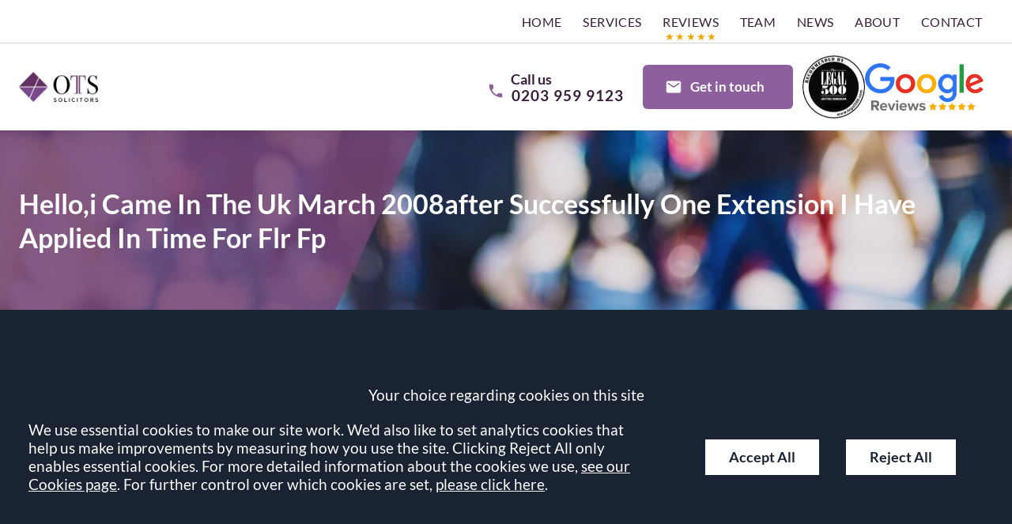

--- FILE ---
content_type: text/html; charset=UTF-8
request_url: https://www.otssolicitors.co.uk/question/helloi-came-in-the-uk-march-2008after-successfully-one-extension-i-have-applied-in-time-for-flr-fp/
body_size: 17031
content:
<!DOCTYPE html>
<html lang="en-GB">
<head>
	<meta charset="UTF-8" />
	<meta http-equiv="X-UA-Compatible" content="IE=edge">
	<meta name="format-detection" content="telephone=no" />
	<meta name="googlebot" content="NOODP">
	<meta name="viewport" content="width=device-width, initial-scale=1.0">
	<meta name="apple-touch-fullscreen" content="YES">
	<link rel="apple-touch-icon" href="https://www.otssolicitors.co.uk/wp-content/themes/otssolicitors/assets/images/mobile/apple-touch-icon.png">
    <link rel="shortcut icon" href="https://www.otssolicitors.co.uk/wp-content/themes/otssolicitors/assets/images/favicon.ico" />
	<!-- preload jquery -->
<link rel="preload" href="https://www.otssolicitors.co.uk/wp-content/themes/otssolicitors/assets/js/jquery.min.js" as="script">

<!-- print styles -->
<link rel="stylesheet" type="text/css" media="print" href="https://www.otssolicitors.co.uk/wp-content/themes/otssolicitors/assets/css/print.min.css">

<!-- font preloading -->
<link rel="preload" as="font" href="https://www.otssolicitors.co.uk/wp-content/themes/otssolicitors/assets/fonts/lato-300.woff2" type="font/woff2" crossorigin>
<link rel="preload" as="font" href="https://www.otssolicitors.co.uk/wp-content/themes/otssolicitors/assets/fonts/lato-400.woff2" type="font/woff2" crossorigin>
<link rel="preload" as="font" href="https://www.otssolicitors.co.uk/wp-content/themes/otssolicitors/assets/fonts/lato-700.woff2" type="font/woff2" crossorigin>
<link rel="preload" as="font" href="https://www.otssolicitors.co.uk/wp-content/themes/otssolicitors/assets/fonts/lato-900.woff2" type="font/woff2" crossorigin>

<!-- background image preloading -->
<link rel="preload" as="image" href="https://www.otssolicitors.co.uk/wp-content/uploads/Hero-Home-1-1300x512.jpg">
<!-- favicons/apple touch -->
<link rel="apple-touch-icon" href="https://www.otssolicitors.co.uk/wp-content/themes/otssolicitors/assets/images/mobile/apple-touch-icon.png">
<link rel="shortcut icon" href="https://www.otssolicitors.co.uk/wp-content/themes/otssolicitors/assets/images/favicon.ico" />
	<meta name='robots' content='index, follow, max-image-preview:large, max-snippet:-1, max-video-preview:-1' />
	<style>img:is([sizes="auto" i], [sizes^="auto," i]) { contain-intrinsic-size: 3000px 1500px }</style>
	
	<!-- This site is optimized with the Yoast SEO plugin v26.7 - https://yoast.com/wordpress/plugins/seo/ -->
	<title>Hello,i Came In The Uk March 2008after Successfully One Extension I Have Applied In Time For Flr Fp - OTS Solicitors</title>
	<link rel="canonical" href="https://www.otssolicitors.co.uk/question/helloi-came-in-the-uk-march-2008after-successfully-one-extension-i-have-applied-in-time-for-flr-fp/" />
	<meta property="og:locale" content="en_GB" />
	<meta property="og:type" content="article" />
	<meta property="og:title" content="Hello,i Came In The Uk March 2008after Successfully One Extension I Have Applied In Time For Flr Fp - OTS Solicitors" />
	<meta property="og:description" content="Hello,I came in the UK on March 2008.After successfully one extension I have applied (in time) for FLR FP on NOV 2014.the application was refused and the appeal date scheduled..." />
	<meta property="og:url" content="https://www.otssolicitors.co.uk/question/helloi-came-in-the-uk-march-2008after-successfully-one-extension-i-have-applied-in-time-for-flr-fp/" />
	<meta property="og:site_name" content="OTS Solicitors" />
	<meta property="og:image" content="https://www.otssolicitors.co.uk/wp-content/uploads/ots-solicitors-social-media-fallback.jpg" />
	<meta property="og:image:width" content="1024" />
	<meta property="og:image:height" content="512" />
	<meta property="og:image:type" content="image/jpeg" />
	<meta name="twitter:card" content="summary_large_image" />
	<script type="application/ld+json" class="yoast-schema-graph">{"@context":"https://schema.org","@graph":[{"@type":"WebPage","@id":"https://www.otssolicitors.co.uk/question/helloi-came-in-the-uk-march-2008after-successfully-one-extension-i-have-applied-in-time-for-flr-fp/","url":"https://www.otssolicitors.co.uk/question/helloi-came-in-the-uk-march-2008after-successfully-one-extension-i-have-applied-in-time-for-flr-fp/","name":"Hello,i Came In The Uk March 2008after Successfully One Extension I Have Applied In Time For Flr Fp - OTS Solicitors","isPartOf":{"@id":"https://www.otssolicitors.co.uk/#website"},"datePublished":"2016-07-17T00:00:00+00:00","breadcrumb":{"@id":"https://www.otssolicitors.co.uk/question/helloi-came-in-the-uk-march-2008after-successfully-one-extension-i-have-applied-in-time-for-flr-fp/#breadcrumb"},"inLanguage":"en-GB","potentialAction":[{"@type":"ReadAction","target":["https://www.otssolicitors.co.uk/question/helloi-came-in-the-uk-march-2008after-successfully-one-extension-i-have-applied-in-time-for-flr-fp/"]}]},{"@type":"BreadcrumbList","@id":"https://www.otssolicitors.co.uk/question/helloi-came-in-the-uk-march-2008after-successfully-one-extension-i-have-applied-in-time-for-flr-fp/#breadcrumb","itemListElement":[{"@type":"ListItem","position":1,"name":"Home","item":"https://www.otssolicitors.co.uk/"},{"@type":"ListItem","position":2,"name":"Hello,i Came In The Uk March 2008after Successfully One Extension I Have Applied In Time For Flr Fp"}]},{"@type":"WebSite","@id":"https://www.otssolicitors.co.uk/#website","url":"https://www.otssolicitors.co.uk/","name":"OTS Solicitors","description":"","publisher":{"@id":"https://www.otssolicitors.co.uk/#organization"},"inLanguage":"en-GB"},{"@type":"Organization","@id":"https://www.otssolicitors.co.uk/#organization","name":"OTS Solicitors","url":"https://www.otssolicitors.co.uk/","logo":{"@type":"ImageObject","inLanguage":"en-US","@id":"https://www.otssolicitors.co.uk/#/schema/logo/image/","url":"https://www.otssolicitors.co.uk/wp-content/uploads/ots-logo.png","contentUrl":"https://www.otssolicitors.co.uk/wp-content/uploads/ots-logo.png","width":230,"height":86,"caption":"OTS Solicitors"},"image":{"@id":"https://www.otssolicitors.co.uk/#/schema/logo/image/"}}]}</script>
	<!-- / Yoast SEO plugin. -->


<style id='classic-theme-styles-inline-css' type='text/css'>
/*! This file is auto-generated */
.wp-block-button__link{color:#fff;background-color:#32373c;border-radius:9999px;box-shadow:none;text-decoration:none;padding:calc(.667em + 2px) calc(1.333em + 2px);font-size:1.125em}.wp-block-file__button{background:#32373c;color:#fff;text-decoration:none}
</style>
<link rel='stylesheet' id='contact-form-7-css' href='https://www.otssolicitors.co.uk/wp-content/uploads/cache/css/autoptimize_single_3fd2afa98866679439097f4ab102fe0a.css' type='text/css' media='all' />
<link rel='stylesheet' id='search-filter-plugin-styles-css' href='https://www.otssolicitors.co.uk/wp-content/plugins/search-filter-pro/public/assets/css/search-filter.min.css' type='text/css' media='all' />
<link rel='stylesheet' id='main-css-css' href='https://www.otssolicitors.co.uk/wp-content/uploads/cache/css/autoptimize_single_cb823fc96ba3b3a8598484d0fb544662.css' type='text/css' media='all' />
<link rel='stylesheet' id='cf7cf-style-css' href='https://www.otssolicitors.co.uk/wp-content/uploads/cache/css/autoptimize_single_f121cbe481654c96ce787303a88233a9.css' type='text/css' media='all' />
<script type="text/javascript" src="https://www.otssolicitors.co.uk/wp-content/themes/otssolicitors/assets/js/jquery.min.js" id="jquery-js"></script>
<script type="text/javascript" src="https://www.otssolicitors.co.uk/wp-content/themes/conscious-master/assets/js/cookies-2024.min.js" id="cookies-2024-js"></script>
<script type="text/javascript" src="https://www.otssolicitors.co.uk/wp-content/uploads/cache/js/autoptimize_single_d3d6a6477924705f8234c6f3d638ab87.js" id="main-js-js"></script>
<link rel="https://api.w.org/" href="https://www.otssolicitors.co.uk/wp-json/" /><link rel="alternate" title="oEmbed (JSON)" type="application/json+oembed" href="https://www.otssolicitors.co.uk/wp-json/oembed/1.0/embed?url=https%3A%2F%2Fwww.otssolicitors.co.uk%2Fquestion%2Fhelloi-came-in-the-uk-march-2008after-successfully-one-extension-i-have-applied-in-time-for-flr-fp%2F" />
<link rel="alternate" title="oEmbed (XML)" type="text/xml+oembed" href="https://www.otssolicitors.co.uk/wp-json/oembed/1.0/embed?url=https%3A%2F%2Fwww.otssolicitors.co.uk%2Fquestion%2Fhelloi-came-in-the-uk-march-2008after-successfully-one-extension-i-have-applied-in-time-for-flr-fp%2F&#038;format=xml" />
<link rel="alternate" type="application/rss+xml" title="Latest news from OTS Solicitors" href="https://www.otssolicitors.co.uk/feed/" />	<link rel="stylesheet" type="text/css" media="print" href="https://www.otssolicitors.co.uk/wp-content/themes/otssolicitors/assets/css/print.min.css">
	<script src="https://www.otssolicitors.co.uk/wp-content/themes/otssolicitors/assets/js/svg4everybody.min.js"></script>
	<!-- TO BUNDLE -->
	<script>
		var LEGACY_SUPPORT = LEGACY_SUPPORT || undefined;
		svg4everybody();
	</script>
   	<script>
        function addGTM() {
            (function(w,d,s,l,i){w[l]=w[l]||[];w[l].push({'gtm.start':
            new Date().getTime(),event:'gtm.js'});var f=d.getElementsByTagName(s)[0],
            j=d.createElement(s),dl=l!='dataLayer'?'&l='+l:'';j.async=true;j.src=
            'https://www.googletagmanager.com/gtm.js?id='+i+dl;f.parentNode.insertBefore(j,f);
            })(window,document,'script','dataLayer',"GTM-KSSTXD3");
        }
	</script>
</head>
<body class="wp-singular question-template-default single single-question postid-3941 wp-theme-conscious-master wp-child-theme-otssolicitors type-question section-helloi-came-in-the-uk-march-2008after-successfully-one-extension-i-have-applied-in-time-for-flr-fp" id="helloi-came-in-the-uk-march-2008after-successfully-one-extension-i-have-applied-in-time-for-flr-fp">

	
	<div class="wrapper" id="wrapper">

		<header class="header" id="header">
    <nav id="nav" class="nav" aria-label="primary">
    <div class="inner">
        <ul class="menu"><li class="item item-home"><a href="/" class="link level-1">Home</a></li>
<li class="item item-117 has-sub-menu"><a href="https://www.otssolicitors.co.uk/services/" class="link level-1">Services</a>
<ul class="sub-menu">
	<li class="item item-346"><a href="https://www.otssolicitors.co.uk/services/immigration/business-immigration/" class="link level-2">Business Immigration</a></li>
	<li class="item item-296"><a href="https://www.otssolicitors.co.uk/services/immigration/individual-immigration/" class="link level-2">Individual Immigration</a></li>
	<li class="item item-447"><a href="https://www.otssolicitors.co.uk/services/landlord-and-tenant/" class="link level-2">Landlord and Tenant</a></li>
	<li class="item item-149"><a href="https://www.otssolicitors.co.uk/services/divorce-and-family-law/" class="link level-2">Divorce and Family Law</a></li>
	<li class="item item-405"><a href="https://www.otssolicitors.co.uk/services/employment-law/" class="link level-2">Employment Law</a></li>
	<li class="item item-443"><a href="https://www.otssolicitors.co.uk/services/dispute-resolution/" class="link level-2">Dispute Resolution</a></li>
	<li class="item item-357"><a href="https://www.otssolicitors.co.uk/services/corporate/" class="link level-2">Commercial Law</a></li>
</ul>
</li>
<li class="nav-stars item item-290"><a href="https://www.otssolicitors.co.uk/reviews/" class="link level-1">Reviews</a></li>
<li class="item item-118"><a href="https://www.otssolicitors.co.uk/team/" class="link level-1">Team</a></li>
<li class="item item-78 has-sub-menu"><a href="https://www.otssolicitors.co.uk/blog/" class="link level-1">News</a>
<ul class="sub-menu">
	<li class="item item-case-studies"><a href="/blog/?_sft_category=case-study" class="link level-2">Case Studies</a></li>
	<li class="item item-ots-academy"><a href="/blog/?_sft_category=ots-academy" class="link level-2">OTS Academy</a></li>
</ul>
</li>
<li class="item item-116 has-sub-menu"><a href="https://www.otssolicitors.co.uk/about/" class="link level-1">About</a>
<ul class="sub-menu">
	<li class="item item-128144"><a href="https://www.otssolicitors.co.uk/about/careers/" class="link level-2">Careers</a></li>
</ul>
</li>
<li class="item item-contact"><a href="https://www.otssolicitors.co.uk/contact/solicitors-in-city-of-london/" class="link level-1">Contact</a></li>
</ul>    </div>
</nav>

<div class="header-inner">

    <div class="inner">

        <a class="company-logo-link" href="https://www.otssolicitors.co.uk/" title="Go to the OTS Solicitors homepage">
	<img width="230" height="86" class="company-logo" src="https://www.otssolicitors.co.uk/wp-content/themes/otssolicitors/assets/images/logos/logo.png" alt="OTS Solicitors Logo" />
</a>

        <div class="header-actions">

            
<ul class="calls-to-action">

	<li class="action has-icon telephone">
		<span class="office-name">Call us</span>
		<a class="icon-link " href="tel:02039599123" ><span>0203 959 9123</span></a><svg class="icon icon-phone">
					<use xmlns:xlink="http://www.w3.org/1999/xlink" xlink:href="https://www.otssolicitors.co.uk/wp-content/themes/otssolicitors/assets/images/icons/icon-library.svg#icon-phone">
					</use>
				</svg>	</li>

	<li class="action has-icon enquiry">
					<a class="icon-link" data-trigger="popup" href="/contact/make-an-enquiry/">Get in touch</a>
		
		<svg class="icon icon-enquiry">
					<use xmlns:xlink="http://www.w3.org/1999/xlink" xlink:href="https://www.otssolicitors.co.uk/wp-content/themes/otssolicitors/assets/images/icons/icon-library.svg#icon-enquiry">
					</use>
				</svg>	</li>

</ul>
<div class="header-logos">

    <a target="_blank" rel="noopener" href="https://www.legal500.com/firms/4499-ots-solicitors/8523-london-england/">
        <img class="hero-logo legal-500" width="134" height="135" src="https://www.otssolicitors.co.uk/wp-content/themes/otssolicitors/assets/images/logos/legal-500.png" alt="Legal 500 Logo">
    </a>

    <div class="google-reviews-banner-logo">
        <a target="_blank" rel="noopener" href="https://www.google.com/search?hl=en-GB&gl=uk&q=OTS+Solicitors+-+City+of+London,+60+Cannon+St,+London+EC4N+6NP&ludocid=12005422946917152385&lsig=AB86z5UeKKWxHIjWUt7mhutdZLmK#lrd=0x48761b05160fc215:0xa69bd4901151f681,1">
            <img class="hero-logo google-reviews" width="240" height="96" src="https://www.otssolicitors.co.uk/wp-content/themes/otssolicitors/assets/images/google-reviews/google-reviews-logo.png" alt="Google Reviews Logo">
        </a>
    </div>

</div>

        </div>

    </div>

</div>
</header>

		<img src="https://www.otssolicitors.co.uk/wp-content/uploads/Hero-Home-1-1300x512.jpg" alt="Hello,i Came In The Uk March 2008after Successfully One Extension I Have Applied In Time For Flr Fp banner" style="display:none;"  fetchpriority="high">
<div class="hero" id="hero" style="background-image: url(https://www.otssolicitors.co.uk/wp-content/uploads/Hero-Home-1-1300x512.jpg);">
    <div class="hero-inner inner">

    <p class="h1 section-title">Hello,i Came In The Uk March 2008after Successfully One Extension I Have Applied In Time For Flr Fp</p>

    
</div>
</div>

		<main class="main inner" id="main">

	<div class="column centre" id="container-centre">
		
<h1 class="article-title">Hello,i Came In The Uk March 2008after Successfully One Extension I Have Applied In Time For Flr Fp</h1>
<ul class="author-meta block">
    <li>
        <span class="meta-label">Posted on </span><time datetime="2016-07-17T00:00:00+01:00">July 17, 2016</time>
    </li>
</ul>
<div class="content blog-post">
    <p>Hello,I came in the UK on March 2008.After successfully one extension I have applied (in time) for FLR FP on NOV 2014.the application was refused and the appeal date scheduled on 27 SEPT 2026 on FTT.Please note that my last leave was as a tier 4, college student and the college is currently defunct.So I am on 3c leave at the moment.My question is whether I am allowed to be a dependant of a Tier 4 student from inside UK prior to my appeal and upon fulfilling all other conditions. My fiancé is studying in a reputable university and level 7 course.she have more than 12 months leave.I am Confused because some solicitors saying I can't extend inside uk some saying I can extend Please advise me.</p>
            <p><em>Hello,I came in the UK on March 2008.After successfully one extension I have applied (in time) for FLR FP on NOV 2014.the application was refused and the appeal date scheduled on 27 SEPT 2026 on FTT.Please note that my last leave was as a tier 4, college student and the college is currently defunct.So I am on 3c leave at the moment.My question is whether I am allowed to be a dependant of a Tier 4 student from inside UK prior to my appeal and upon fulfilling all other conditions. My fiancé is studying in a reputable university and level 7 course.she have more than 12 months leave.I am Confused because some solicitors saying I can't extend inside uk some saying I can extend Please advise me.</em></p>
    
            <h3>Public Answer</h3>
        <p>Thank you for your question. We would need some further information from you before we could offer any assistance.<br />Please note, this answer cannot be taken as a legal advice until we have your full instructions. The answer provided above is for information purposes only, if you would like to proceed to full legal advice and consultation with our <a href="/services/immigration/" title="Immigration">Immigration</a> solicitors, please let us know your availability for an appointment by contact us on 0207 936 9960 or through our <a href="/contact">contact form</a>.</p>
<p>I look forward to hearing back from you soon.</p>
<p>Best regards,</p>
<p>OTS Solicitors</p>
    
    <p>[This question has been successfully answered by our lawyers in a private e-mail]</p>
</div>
	</div>

	<div class="column right" id="container-right">
		


<div class="component-block-form-container" id="component-block-form-container">
    <a class="close-form" href="#" id="close-form"><span>Close</span></a>
    <div class="form-content">

        <p class="form-title">Get in touch</p>

        <p class="form-intro">Please fill in the form and we’ll get back to you as soon as we can.</p>

    </div>

    <div class="component-block-form">
        
<div class="wpcf7 no-js" id="wpcf7-f83-o1" lang="en-GB" dir="ltr" data-wpcf7-id="83">
<div class="screen-reader-response"><p role="status" aria-live="polite" aria-atomic="true"></p> <ul></ul></div>
<form action="/question/helloi-came-in-the-uk-march-2008after-successfully-one-extension-i-have-applied-in-time-for-flr-fp/#wpcf7-f83-o1" method="post" class="wpcf7-form init" aria-label="Contact form" novalidate="novalidate" data-status="init">
<div style="display: none;">
<input type="hidden" name="_wpcf7" value="83" />
<input type="hidden" name="_wpcf7_version" value="6.0.6" />
<input type="hidden" name="_wpcf7_locale" value="en_GB" />
<input type="hidden" name="_wpcf7_unit_tag" value="wpcf7-f83-o1" />
<input type="hidden" name="_wpcf7_container_post" value="0" />
<input type="hidden" name="_wpcf7_posted_data_hash" value="" />
<input type="hidden" name="_wpcf7cf_hidden_group_fields" value="[]" />
<input type="hidden" name="_wpcf7cf_hidden_groups" value="[]" />
<input type="hidden" name="_wpcf7cf_visible_groups" value="[]" />
<input type="hidden" name="_wpcf7cf_repeaters" value="[]" />
<input type="hidden" name="_wpcf7cf_steps" value="{}" />
<input type="hidden" name="_wpcf7cf_options" value="{&quot;form_id&quot;:83,&quot;conditions&quot;:[],&quot;settings&quot;:{&quot;animation&quot;:&quot;yes&quot;,&quot;animation_intime&quot;:200,&quot;animation_outtime&quot;:200,&quot;conditions_ui&quot;:&quot;normal&quot;,&quot;notice_dismissed&quot;:false}}" />
<input type="hidden" name="_wpcf7_recaptcha_response" value="" />
</div>
<div class="hidden">
	<p><input type="hidden" name="referrer" /><br />
<input type="hidden" name="channel" />
	</p>
</div>
<fieldset class="fieldset">
	<div class="row required">
		<p><label for="first-name">First Name</label><br />
<span class="wpcf7-form-control-wrap" data-name="first-name"><input size="40" maxlength="400" class="wpcf7-form-control wpcf7-text wpcf7-validates-as-required first-name input" id="first-name" aria-required="true" aria-invalid="false" value="" type="text" name="first-name" /></span>
		</p>
	</div>
	<div class="row required">
		<p><label for="last-name">Last Name</label><br />
<span class="wpcf7-form-control-wrap" data-name="last-name"><input size="40" maxlength="400" class="wpcf7-form-control wpcf7-text wpcf7-validates-as-required last-name input" id="last-name" aria-required="true" aria-invalid="false" value="" type="text" name="last-name" /></span>
		</p>
	</div>
	<div class="row required">
		<p><label for="your-email">Your Email</label><br />
<span class="wpcf7-form-control-wrap" data-name="your-email"><input size="40" maxlength="400" class="wpcf7-form-control wpcf7-email wpcf7-validates-as-required wpcf7-text wpcf7-validates-as-email email input" id="your-email" aria-required="true" aria-invalid="false" value="" type="email" name="your-email" /></span>
		</p>
	</div>
	<div class="form-reveal-wrapper">
		<div class="form-reveal">
			<div class="row required">
				<p><label for="your-phone">Telephone Number</label><br />
<span class="wpcf7-form-control-wrap" data-name="your-phone"><input size="40" maxlength="400" class="wpcf7-form-control wpcf7-tel wpcf7-validates-as-required wpcf7-text wpcf7-validates-as-tel phone input" id="your-phone" aria-required="true" aria-invalid="false" value="" type="tel" name="your-phone" /></span>
				</p>
			</div>
			<div class="row required">
				<p><label for="your-message">Your Message</label><br />
<span class="wpcf7-form-control-wrap" data-name="your-message"><textarea cols="40" rows="10" maxlength="2000" class="wpcf7-form-control wpcf7-textarea wpcf7-validates-as-required enquiry textarea" id="your-message" aria-required="true" aria-invalid="false" name="your-message"></textarea></span>
				</p>
			</div>
			<div class="row required">
				<p><label for="hear-about-us">How did you hear about us?</label>
				</p>
				<div class="select-wrapper">
					<p><span class="wpcf7-form-control-wrap" data-name="hear-about-us"><select class="wpcf7-form-control wpcf7-select wpcf7-validates-as-required hear-about-us select" id="hear-about-us" aria-required="true" aria-invalid="false" name="hear-about-us"><option value="">&#8212;Please choose an option&#8212;</option><option value="Google Search">Google Search</option><option value="Bing Search">Bing Search</option><option value="Google Advert">Google Advert</option><option value="Law Society Website">Law Society Website</option><option value="Personal/Friend Recommendation">Personal/Friend Recommendation</option><option value="Professional Recommendation">Professional Recommendation</option><option value="Social Media">Social Media</option><option value="Thomson Local">Thomson Local</option><option value="Yellow Pages/Yell.com">Yellow Pages/Yell.com</option><option value="ChatGPT/SearchGPT">ChatGPT/SearchGPT</option><option value="Perplexity">Perplexity</option><option value="Arc">Arc</option><option value="Can&#039;t Remember">Can&#039;t Remember</option></select></span>
					</p>
				</div>
			</div>
			<div class="recaptcha-policy">
				<p>This site is protected by reCAPTCHA and the Google <a href="https://policies.google.com/privacy">Privacy Policy</a> and <a href="https://policies.google.com/terms">Terms of Service</a> apply.
				</p>
			</div>
		</div>
		<div class="row row-submit">
			<p><input class="wpcf7-form-control wpcf7-submit has-spinner submit" type="submit" value="Submit form" />
			</p>
		</div>
	</div>
</fieldset><div class="wpcf7-response-output" aria-hidden="true"></div>
</form>
</div>
    </div>

</div>



<div class="block related-service-area">

	<p class="h3">Areas of Expertise</p>

	<div class="related-service-content">

		<ul>
			
				<li><a class="item-link" href="https://www.otssolicitors.co.uk/services/immigration/individual-immigration/graduate-visas/">Graduate Visas</a></li>
			
				<li><a class="item-link" href="https://www.otssolicitors.co.uk/services/immigration/">Immigration</a></li>
			
				<li><a class="item-link" href="https://www.otssolicitors.co.uk/services/immigration/business-immigration/sponsorship-licence-management-service/">Sponsorship Licence Management Service</a></li>
			
		</ul>

	</div>

</div>

	</div>



		</main>

		<div class="footer-wrapper" id="footer-wrapper">

			<div class="pre-footer" id="pre-footer">
    


<!-- <div class="pre-footer-inner inner"> -->

                
<!-- </div> -->




	<div class="component-testimonials panel">

		<div class="inner">

			<ul class="testimonials">

				
					
					<li>

						<blockquote>
							My son , being a solicitor advised me to choose OTS to deal with our case of obtaining E visa for me and my wife .Thanks to Ms Rashmi who received our application and referred us to the expert Ms Manvir Uppal .

My wife and I are deeply indebted to Ms. Uppal for her excellent advice, calm character and friendly attitude. Ms. Manvir, as she likes us to call her , managed to obtain our E visa in exactly three days . She has been very meticulous, calm and thorough , above all very friendly . She has kept us well posted by her brilliant informative emails.
We strongly recommend Ms. Manvir Uppal to anyone who wants a quick successful outcome for his or her Immigration problem.
Thanks Ms. Manvir Uppal for your support and expertise and quick positive outcome. OTS should be proud of you and your accomplishments.
Dr. A. Omayer & Dr. S. Hasson.															<cite>Case Workers: Manvir Uppal</cite>
													</blockquote>

					</li>

				
					
					<li>

						<blockquote>
							I met Nollienne Alparaque back in 2019, as she had successfully helped one of our family friends secure their mother’s immigration appeal before the First Tier Immigration Tribunal. At that time, I knew she had a brilliant mind and a big heart for Filipino migrants in the U.K. I didn’t fully comprehend that my mother would face the same circumstances as my family friend after my mother’s visa application was denied by the Home Office. I then called Nollienne and asked for her assistance via the OTS Solicitor, who helped me with my mother’s immigration appeal without any hesitation. As I had expected, Nollienne demonstrated excellent communication skills and possessed brilliant legal expertise, managing to overturn the Home Office decision. She employed an excellent barrister to defend my mother’s case, and my mother secured her visa to remain in the U.K. for us to look after her. Without Nollienne and the OTS Solicitor, this would not have been possible. Thank you so much Nollienne and OTS Solicitor and more power to you all!															<cite>Case Workers: Nollienne Alparaque</cite>
													</blockquote>

					</li>

				
					
					<li>

						<blockquote>
							OTS were very helpful throughout the entirety of the process. Thank you so much for helping me and my wife with a successful Spouse Visa application. Reshmi was particularly helpful with answering all of my questions and verifying our paperwork. I would highly recommend, and use OTS again. Additionally, they offer good value for money compared to some other immigration lawyers.															<cite>Case Workers: Reshmi Chowdhury</cite>
													</blockquote>

					</li>

				
					
					<li>

						<blockquote>
							OH dear OTS with Hans and his team are super. They assisted me greatly with my immigration documentations and i was so happy with the final result. Hans is so prompt with reverting with answers to queries. Hans shows a lot of professionalism in his job and he is very proactive in dealing with urgent issues which occurs during the process. He has a great legal knowledge pertaining to meeting our needs. The team is very proactive and efficient in processing immigration issues above all they show friendliness and their approach is welcoming when it comes to their services.
We are ever ready to recommend their services to everybody and to anybody who might need their help													</blockquote>

					</li>

				
					
					<li>

						<blockquote>
							We have received an outstanding service from
Nollienne who ensured that my husband’s settlement visa application is expedited to be able to travel to the UK on time for the birth of our baby girl. Many thanks to Nollienne and to the whole OTS Solicitors team.
															<cite>Case Workers: Nollienne Alparaque</cite>
													</blockquote>

					</li>

				
			</ul>

		</div>

	</div>



<div class="component-news-panel panel">

	<div class="inner">

		<p class="panel-title h1">Latest News</p>

					
<article class="card news">

    
<figure class="article-image-wrapper">

    <a href="https://www.otssolicitors.co.uk/news/will-my-parents-get-their-gifted-deposit-towards-my-family-home-back-in-my-divorce-financial-settlement/">
        <span class="load" data-image="https://www.otssolicitors.co.uk/wp-content/uploads/money-2696228_1920.jpg">Will my Parents get Their Gifted Deposit Towards my Family Home Back in my Divorce Financial Settlement?</span>    </a>

</figure>

    <div class="card-content">

        <div class="list-header">
            <p class="h3">
                <a href="https://www.otssolicitors.co.uk/news/will-my-parents-get-their-gifted-deposit-towards-my-family-home-back-in-my-divorce-financial-settlement/">Will my Parents get Their Gifted Deposit Towards my Family Home Back in my Divorce Financial Settlement?</a>
            </p>
            <ul class="author-meta">
                <li>
                    <span class="meta-label">Posted</span>
                    <time datetime="2026-01-13T14:27:29+01:00">January 13, 2026</time>
                </li>
            </ul>
        </div>

        
        <div class="content block">
            The treatment of gifted house deposits in divorce proceedings  If your parents gave you the deposit to buy your family home and you are now getting divorced, you will want...        </div>

        <a href="https://www.otssolicitors.co.uk/news/will-my-parents-get-their-gifted-deposit-towards-my-family-home-back-in-my-divorce-financial-settlement/" class="button inverted">Read more</a>

    </div>

</article>
					
<article class="card news">

    
<figure class="article-image-wrapper">

    <a href="https://www.otssolicitors.co.uk/news/a-comprehensive-guide-to-possession-proceedings-and-eviction-under-the-renters-rights-act/">
        <span class="load" data-image="https://www.otssolicitors.co.uk/wp-content/uploads/amol-tyagi-0juktkOTkpU-unsplash.jpg">A Comprehensive Guide to Possession Proceedings and Eviction Under the Renters’ Rights Act</span>    </a>

</figure>

    <div class="card-content">

        <div class="list-header">
            <p class="h3">
                <a href="https://www.otssolicitors.co.uk/news/a-comprehensive-guide-to-possession-proceedings-and-eviction-under-the-renters-rights-act/">A Comprehensive Guide to Possession Proceedings and Eviction Under the Renters’ Rights Act</a>
            </p>
            <ul class="author-meta">
                <li>
                    <span class="meta-label">Posted</span>
                    <time datetime="2026-01-13T14:16:18+01:00">January 13, 2026</time>
                </li>
            </ul>
        </div>

        
        <div class="content block">
            The provisions in the Renters’ Rights Act 2025 will affect the estimated 2.3 million private landlords and the 11 million tenants in England. Understanding how the Act will affect landlord...        </div>

        <a href="https://www.otssolicitors.co.uk/news/a-comprehensive-guide-to-possession-proceedings-and-eviction-under-the-renters-rights-act/" class="button inverted">Read more</a>

    </div>

</article>
		
        <div class="read-more">
					<a class="button" href="/blog/">Read more news</a>
		        </div>

	</div>

</div>


<!-- accreditations -->


    <div class="component-accreditations">

        <div class="inner">

            <ul class="accreditations">

                
                
                <li class="accreditation-item">

                                            <a class="accreditation-link h5" href="https://resolution.org.uk/" target="_blank">
                    
                        
                            <span class="load" data-image="https://www.otssolicitors.co.uk/wp-content/uploads/resolution-first-1.jpg">Resolution First Accredited</span>

                        
                                            </a>
                    
                </li>

                
                
                <li class="accreditation-item">

                                            <a class="accreditation-link h5" href="https://resolution.org.uk/" target="_blank">
                    
                        
                            <span class="load" data-image="https://www.otssolicitors.co.uk/wp-content/uploads/resolution-member.jpg">Resolution Member</span>

                        
                                            </a>
                    
                </li>

                
                
                <li class="accreditation-item">

                                            <a class="accreditation-link h5" href="https://seltbooking.trinitycollege.co.uk/OEWeb/loadExamDtl.do" target="_blank">
                    
                        
                            <span class="load" data-image="https://www.otssolicitors.co.uk/wp-content/uploads/DOIA.jpg">Trinity College</span>

                        
                                            </a>
                    
                </li>

                
                
                <li class="accreditation-item">

                                            <a class="accreditation-link h5" href="https://www.lawsociety.org.uk/career-advice/individual-accreditations/immigration-and-asylum-law-accreditation" target="_blank">
                    
                        
                            <span class="load" data-image="https://www.otssolicitors.co.uk/wp-content/uploads/immigration-and-asylum-2023-small.png">The Law Society Accredited - Immigration & Asylum</span>

                        
                                            </a>
                    
                </li>

                
                
                <li class="accreditation-item">

                                            <a class="accreditation-link h5" href="https://www.lawsociety.org.uk/career-advice/individual-accreditations/family-law-accreditation" target="_blank">
                    
                        
                            <span class="load" data-image="https://www.otssolicitors.co.uk/wp-content/uploads/family-law-2023.png">Family</span>

                        
                                            </a>
                    
                </li>

                
                
                <li class="accreditation-item">

                                            <a class="accreditation-link h5" href="https://www.lawsociety.org.uk/career-advice/individual-accreditations/family-law-advanced-accreditation/" target="_blank">
                    
                        
                            <span class="load" data-image="https://www.otssolicitors.co.uk/wp-content/uploads/family-law-advanced-2023.png">Family Law Advanced</span>

                        
                                            </a>
                    
                </li>

                
                
                <li class="accreditation-item">

                                            <a class="accreditation-link h5" href="https://www.lawsociety.org.uk/career-advice/individual-accreditations/children-law-accreditation" target="_blank">
                    
                        
                            <span class="load" data-image="https://www.otssolicitors.co.uk/wp-content/uploads/children-law-2023-1.png">Children Law</span>

                        
                                            </a>
                    
                </li>

                
                
                <li class="accreditation-item">

                    
                        
                            <span class="load" data-image="https://www.otssolicitors.co.uk/wp-content/uploads/chambersandl500-2.png">Chambers UK and Legal 500</span>

                        
                    
                </li>

                
                
                <li class="accreditation-item">

                                            <a class="accreditation-link h5" href="https://www.bbc.co.uk/" target="_blank">
                    
                        
                            <span class="load" data-image="https://www.otssolicitors.co.uk/wp-content/uploads/bbc.jpg">As seen on BBC</span>

                        
                                            </a>
                    
                </li>

                
                
                <li class="accreditation-item">

                    
                        
                            <span class="load" data-image="https://www.otssolicitors.co.uk/wp-content/uploads/sme-logo-1.jpg">SME News Legal Awards 2020 - Immigration & Family Law Firm of the year - London</span>

                        
                    
                </li>

                
            </ul>

        </div>

    </div>

</div>

			<footer class="footer" id="footerContainer">
    
<div class="footer-inner inner">

    <!-- nav -->
    <div class="footer-block footer-nav block">

        <ul class="menu"><li class="item item-home"><a href="/" class="link level-1">Home</a></li>
<li class="item item-117"><a href="https://www.otssolicitors.co.uk/services/" class="link level-1">Services</a></li>
<li class="nav-stars item item-290"><a href="https://www.otssolicitors.co.uk/reviews/" class="link level-1">Reviews</a></li>
<li class="item item-118"><a href="https://www.otssolicitors.co.uk/team/" class="link level-1">Team</a></li>
<li class="item item-78"><a href="https://www.otssolicitors.co.uk/blog/" class="link level-1">News</a></li>
<li class="item item-116"><a href="https://www.otssolicitors.co.uk/about/" class="link level-1">About</a></li>
<li class="item item-contact"><a href="https://www.otssolicitors.co.uk/contact/solicitors-in-city-of-london/" class="link level-1">Contact</a></li>
</ul>
    </div>

    <!-- offices -->
    

	<div class="footer-block footer-office block">
		<ul>
			<li class="office-brand">
				<a class="font-extra-bold" href="https://www.otssolicitors.co.uk/contact/solicitors-in-city-of-london/">
				City of London Office
				</a>
			</li>
			<li class="office-address">
				
<ul>
                        <li class="address-1">
                60 Cannon Street            </li>
                                    
        <li class="city">
        London    </li>
    
    
        <li class="post_code">
        EC4N 6NP    </li>
    
</ul>
			</li>
			<li class="office-contact">
				
<ul>
            <li class="phone" itemprop="telephone">
            <a href="tel:02039599123">0203 959 9123</a>
        </li>
    
    
    
    
    
            <li class="email">
            <a href="mailto:info@otssolicitors.co.uk?subject=Enquiry%20from%20website">info@otssolicitors.co.uk</a>
        </li>
    </ul>
			</li>
		</ul>
	</div>


    <div class="copyright-sra">

        <div class="footer-copyright">
                            <p>Authorised and regulated by the Solicitors Regulation Authority SRA No. 638110</p>
                    </div>

        <!-- SRA -->
        <div class="footer-sra">
            <span class="load"></span>
        </div>

    </div>

</div>


<div class="footer-bottom">

<div class="footer-bottom-inner inner">

    <!-- meta -->
    <div class="footer-meta block">

        <!-- links -->
        <div class="footer-links block">

            <ul class="menu"><li class="item item-122"><a href="https://www.otssolicitors.co.uk/help/accessibility/" class="link level-1">Site Accessibility</a></li>
<li class="item item-123"><a href="https://www.otssolicitors.co.uk/help/complaints/" class="link level-1">Complaints Procedure</a></li>
<li class="item item-124"><a href="https://www.otssolicitors.co.uk/help/legal-notice/" class="link level-1">Legal Notice</a></li>
<li class="item item-126"><a rel="privacy-policy" href="https://www.otssolicitors.co.uk/help/privacy/" class="link level-1">Privacy Policy</a></li>
<li class="item item-127"><a href="https://www.otssolicitors.co.uk/help/privacy-help/" data-trigger="cookies" class="link level-1">Cookies</a></li>
<li class="item item-128"><a href="https://www.otssolicitors.co.uk/sitemap/" class="link level-1">Sitemap</a></li>
<li class="item item-1159"><a href="https://www.otssolicitors.co.uk/questions/" class="link level-1 active">Q&#038;A</a></li>
<li class="item item-5417"><a href="https://www.otssolicitors.co.uk/help/responsibility-pro-bono-and-community/" class="link level-1">Responsibility, Pro Bono and Community</a></li>
<li class="item item-5418"><a href="https://www.otssolicitors.co.uk/help/equality-and-diversity-policy/" class="link level-1">Equality and Diversity Policy</a></li>
</ul>
        </div>

        <!-- Trustist Widget -->
        <script src="https://widget.trustist.com/HSkz7qCC00qBLR12UAQhGw/trustistreviewer.js"></script>
        <div id="trustist-widget" ts-border-radius="15px" ts-suppress-review-link="true" ts-widget="" ts-reviews-url="https://www.trustist.com/local-reviews/website-review-ots-solicitors-reviews-3545.html" > </div>
        <!-- /Trustist Widget -->

    </div>

    <!-- search -->
    <div class="footer-search">

        <div class="search-container">
	<form action="/search/" method="get" name="search-form" class="search-form">
		<label class="search-label" for="site-s">How can we help you?</label>
		<div class="search-bar">
			<input class="search-input" 
                id="site-s" 
                name="_sf_s" 
                title="Search the site" 
                placeholder="Search..." 
                type="search" /> 
			<label class="search-button has-icon"> 
				<input class="search-submit sr-only" type="submit"> 
				<span class="hidden icon-link">Search</span> 
				<svg class="icon icon-search">
					<use xmlns:xlink="http://www.w3.org/1999/xlink" xlink:href="https://www.otssolicitors.co.uk/wp-content/themes/otssolicitors/assets/images/icons/icon-library.svg#icon-search">
					</use>
				</svg>			</label>
		</div>
	</form>
</div>

        <div class="footer-social">
            
	
	<ul class="social-icons">
		
				
		<li class="has-icon twitter">
			<a class="icon-link " href="https://twitter.com/OTSSolicitors"  target="_blank"><span class="hidden">twitter</span></a><svg class="icon icon-twitter">
					<use xmlns:xlink="http://www.w3.org/1999/xlink" xlink:href="https://www.otssolicitors.co.uk/wp-content/themes/otssolicitors/assets/images/icons/icon-library.svg#icon-twitter">
					</use>
				</svg>		</li>
		
				
		<li class="has-icon linkedin">
			<a class="icon-link " href="https://www.linkedin.com/company/ots-solicitors/"  target="_blank"><span class="hidden">linkedin</span></a><svg class="icon icon-linkedin">
					<use xmlns:xlink="http://www.w3.org/1999/xlink" xlink:href="https://www.otssolicitors.co.uk/wp-content/themes/otssolicitors/assets/images/icons/icon-library.svg#icon-linkedin">
					</use>
				</svg>		</li>
		
				
		<li class="has-icon facebook">
			<a class="icon-link " href="https://www.facebook.com/otssolicitors"  target="_blank"><span class="hidden">facebook</span></a><svg class="icon icon-facebook">
					<use xmlns:xlink="http://www.w3.org/1999/xlink" xlink:href="https://www.otssolicitors.co.uk/wp-content/themes/otssolicitors/assets/images/icons/icon-library.svg#icon-facebook">
					</use>
				</svg>		</li>
		
				
		<li class="has-icon instagram">
			<a class="icon-link " href="https://www.instagram.com/otssolicitors/?hl=en"  target="_blank"><span class="hidden">instagram</span></a><svg class="icon icon-instagram">
					<use xmlns:xlink="http://www.w3.org/1999/xlink" xlink:href="https://www.otssolicitors.co.uk/wp-content/themes/otssolicitors/assets/images/icons/icon-library.svg#icon-instagram">
					</use>
				</svg>		</li>
		
				
		<li class="has-icon youtube">
			<a class="icon-link " href="https://www.youtube.com/channel/UCUw9s1FwbmUK9tqMV5G8C6Q"  target="_blank"><span class="hidden">youtube</span></a><svg class="icon icon-youtube">
					<use xmlns:xlink="http://www.w3.org/1999/xlink" xlink:href="https://www.otssolicitors.co.uk/wp-content/themes/otssolicitors/assets/images/icons/icon-library.svg#icon-youtube">
					</use>
				</svg>		</li>
		
			
	</ul>

        </div>

    </div>

    <div class="footer-copyright">
        <p>&copy; OTS Solicitors 2026</p>
    </div>

</div>

</div>
</footer>

		</div><!-- / .footer-wrapper -->

		<script type="speculationrules">
{"prefetch":[{"source":"document","where":{"and":[{"href_matches":"\/*"},{"not":{"href_matches":["\/wp-*.php","\/wp-admin\/*","\/wp-content\/uploads\/*","\/wp-content\/*","\/wp-content\/plugins\/*","\/wp-content\/themes\/otssolicitors\/*","\/wp-content\/themes\/conscious-master\/*","\/*\\?(.+)"]}},{"not":{"selector_matches":"a[rel~=\"nofollow\"]"}},{"not":{"selector_matches":".no-prefetch, .no-prefetch a"}}]},"eagerness":"conservative"}]}
</script>
<script type="text/javascript" src="https://www.otssolicitors.co.uk/wp-includes/js/dist/hooks.min.js" id="wp-hooks-js"></script>
<script type="text/javascript" src="https://www.otssolicitors.co.uk/wp-includes/js/dist/i18n.min.js" id="wp-i18n-js"></script>
<script type="text/javascript" id="wp-i18n-js-after">
/* <![CDATA[ */
wp.i18n.setLocaleData( { 'text direction\u0004ltr': [ 'ltr' ] } );
/* ]]> */
</script>
<script type="text/javascript" src="https://www.otssolicitors.co.uk/wp-content/uploads/cache/js/autoptimize_single_96e7dc3f0e8559e4a3f3ca40b17ab9c3.js" id="swv-js"></script>
<script type="text/javascript" id="contact-form-7-js-before">
/* <![CDATA[ */
var wpcf7 = {
    "api": {
        "root": "https:\/\/www.otssolicitors.co.uk\/wp-json\/",
        "namespace": "contact-form-7\/v1"
    },
    "cached": 1
};
wpcf7.cached = 0;
/* ]]> */
</script>
<script type="text/javascript" src="https://www.otssolicitors.co.uk/wp-content/uploads/cache/js/autoptimize_single_2912c657d0592cc532dff73d0d2ce7bb.js" id="contact-form-7-js"></script>
<script type="text/javascript" id="wpcf7cf-scripts-js-extra">
/* <![CDATA[ */
var wpcf7cf_global_settings = {"ajaxurl":"https:\/\/www.otssolicitors.co.uk\/wp-admin\/admin-ajax.php"};
/* ]]> */
</script>
<script type="text/javascript" src="https://www.otssolicitors.co.uk/wp-content/uploads/cache/js/autoptimize_single_eda462f0511c5683bc19a0e527a96019.js" id="wpcf7cf-scripts-js"></script>
<script type="text/javascript" src="https://www.google.com/recaptcha/api.js?render=6Ld65coZAAAAAPrKrXXWrMGboiD4b_QD5ddQBRKx" id="google-recaptcha-js"></script>
<script type="text/javascript" src="https://www.otssolicitors.co.uk/wp-includes/js/dist/vendor/wp-polyfill.min.js" id="wp-polyfill-js"></script>
<script type="text/javascript" id="wpcf7-recaptcha-js-before">
/* <![CDATA[ */
var wpcf7_recaptcha = {
    "sitekey": "6Ld65coZAAAAAPrKrXXWrMGboiD4b_QD5ddQBRKx",
    "actions": {
        "homepage": "homepage",
        "contactform": "contactform"
    }
};
/* ]]> */
</script>
<script type="text/javascript" src="https://www.otssolicitors.co.uk/wp-content/uploads/cache/js/autoptimize_single_ec0187677793456f98473f49d9e9b95f.js" id="wpcf7-recaptcha-js"></script>
<script type="text/javascript" src="https://www.otssolicitors.co.uk/wp-content/themes/otssolicitors/assets/js/jquery.bxslider.min.js" id="bxslider-js-js"></script>

		

	</div><!-- end wrapper -->


	<div id="ccc-notify" role="region" class="cookie-bar cms-cookies-2019 hidden">
    <span class="cookies-title h4">Your choice regarding cookies on this site</span><div id="ccc-notify-outer" class="cookie-bar-inner">
    <div class="ccc-notify-text cookie-bar-text">
        <p>We use essential cookies to make our site work. We'd also like to set analytics cookies that help us make improvements by measuring how you use the site. Clicking Reject All only enables essential cookies. For more detailed information about the cookies we use, <a href="/help/cookie-details/" target="_blank">see our Cookies page</a>. For further control over which cookies are set, <a href="/help/privacy-help/" onclick="event.preventDefault();manageSettings('ccc-notify');">please click here</a>.</p></div>
        <div class="ccc-notify-buttons cookie-buttons">
            <button id="ccc-notify-accept" class="ccc-notify-button ccc-link ccc-tabbable button-cookies button-accept" onclick="manageCookies('enable')">Accept All</button>
            <button class="ccc-notify-button ccc-link ccc-tabbable button-cookies button-accept" onclick="manageCookies();">Reject All</button>
        </div>
    </div>
</div>

<div id="cookies" role="region" class="modal cookie-modal hidden">
    <div id="ccc-content">
        <div id="cc-panel" class="ccc-panel ccc-panel-1 modal-panel modal-panel-essential visible">
            <p class="cookies-title h2" id="ccc-title">Our use of cookies.</p>
            <div id="ccc-statement">
                <p>You can learn more detailed information in our <a target="_blank" rel="noopener" href="/help/privacy-help/" class="ccc-link ccc-tabbable">Privacy Policy</a></p>
            </div>
            <div id="ccc-intro">
                <p>Some cookies are essential, whilst others help us improve your experience by providing insights into how the site is being used. The technology to maintain this privacy management relies on cookie identifiers. Removing or resetting your browser cookies will reset these preferences.</p>
            </div>
            <p class="cookies-title h3" id="ccc-necessary-title">Essential Cookies</p>
            <p id="ccc-essential-description">These cookies enable core website functionality, and can only be disabled by changing your browser preferences.</p>
        </div>
        <div id="ccc-optional-categories" class="optional-categories modal-panel modal-panel-optional">
            <div data-index="0" class="optional-cookie">
                <div class="cookies-title h4 optional-cookie-header">Google Analytics Cookies</div>
                <p class="optional-cookie-text">Google Analytics cookies help us to understand your experience of the website and do not store any personal data. Click <a href="/help/cookie-details/">here</a> for a full list of Google Analytics cookies used on this site.</p>
                <div class="onoffswitch-outer optional-cookie-checkbox">
                    <div class="onoffswitch">
                        <label class="hidden" for="cms-google-analytics-cookies">google analytics cookies</label>
                        <input type="checkbox" name="cms-google-analytics-cookies" id="cms-google-analytics-cookies" class="onoffswitch-checkbox checkbox">
                        <label class="onoffswitch-label" for="cms-google-analytics-cookies">
                            <span class="onoffswitch-inner"></span>
                            <span class="onoffswitch-switch"></span>
                        </label>
                    </div>
                </div>
            </div>
            <div data-index="1" class="optional-cookie">
                <div class="cookies-title h4 optional-cookie-header">Third-Party Cookies</div>
                <p class="optional-cookie-text">Third-Party cookies are set by our partners and help us to improve your experience of the website. Click <a href="/help/cookie-details/">here</a> for a full list of third-party plugins used on this site.</p>
                <div class="onoffswitch-outer optional-cookie-checkbox">
                    <div class="onoffswitch">
                        <label class="hidden" for="cms-third-party-cookies">third party cookied</label>
                        <input type="checkbox" name="cms-third-party-cookies" id="cms-third-party-cookies" class="onoffswitch-checkbox checkbox">
                        <label class="onoffswitch-label" for="cms-third-party-cookies">
                            <span class="onoffswitch-inner"></span>
                            <span class="onoffswitch-switch"></span>
                        </label>
                    </div>
                </div>
            </div>
        </div>
        <div class="ccc-close cookie-buttons">
            <button id="ccc-acceptAll" class="ccc-link ccc-tabbable button-cookies button-accept" tabindex="0" aria-labelledby="ccc-acceptall-label" onclick="manageCookies('enable');">
                <span id="ccc-acceptall-label">Accept All</span>
            </button>
            <button id="ccc-close" class="ccc-link ccc-tabbable button-cookies button-transparent" tabindex="0" aria-labelledby="ccc-close-label" onclick="manageCookies();">
                <span id="ccc-close-label">Save &amp; Close</span>
            </button>
        </div>
    </div>
</div>

	

    <div class="cms-cookie-reload">
                
<div id="rswidget" style="position: relative;"></div>

<script type="text/javascript">

    if( _CMSTrackingEnabled('TP') ) {

        var props = {
            width : 400,
            r : 5,
            mr : 4,
            zIndex: 300,
            google: true
        };

        (function(document, script, id) {

            var js, hjs = document.getElementsByTagName(script)[0];
                if (document.getElementById(id)) return;
                js = document.createElement(script); js.id = id;
                js.src = "https://www.reviewsolicitors.co.uk/widget/rs.js";
                hjs.parentNode.insertBefore(js, hjs);

            js.onload = function () {
                rs.loadWidget('rswidget', 'sideLegacy', 19179, props);
            }

        }(document, 'script', 'rs-script'));

    }
</script>
            </div>

	
<div id="mobile-ui" class="mobile-ui active">

	<ul class="mobile-ui-buttons" id="mobile-ui-buttons">
		
				
					
			<li class="mobile-ui-button">
			
				<button id="ui-button-search" class="ui-button ui-button-search" data-panel="search">
			
					<span class="ui-button-inner">
						<svg class="icon icon-search">
					<use xmlns:xlink="http://www.w3.org/1999/xlink" xlink:href="https://www.otssolicitors.co.uk/wp-content/themes/otssolicitors/assets/images/icons/icon-library.svg#icon-search">
					</use>
				</svg>						<span class="icon-content">search</span>
					</span>
			
				</button>
			
			</li>
		
					
			<li class="mobile-ui-button">
			
				<button id="ui-button-phone" class="ui-button ui-button-phone" data-panel="phone">
			
					<span class="ui-button-inner">
						<svg class="icon icon-phone">
					<use xmlns:xlink="http://www.w3.org/1999/xlink" xlink:href="https://www.otssolicitors.co.uk/wp-content/themes/otssolicitors/assets/images/icons/icon-library.svg#icon-phone">
					</use>
				</svg>						<span class="icon-content">phone</span>
					</span>
			
				</button>
			
			</li>
		
					
			<li class="mobile-ui-button">
			
				<button id="ui-button-enquiry" class="ui-button ui-button-enquiry" data-panel="enquiry">
			
					<span class="ui-button-inner">
						<svg class="icon icon-enquiry">
					<use xmlns:xlink="http://www.w3.org/1999/xlink" xlink:href="https://www.otssolicitors.co.uk/wp-content/themes/otssolicitors/assets/images/icons/icon-library.svg#icon-enquiry">
					</use>
				</svg>						<span class="icon-content">enquiry</span>
					</span>
			
				</button>
			
			</li>
		
					
			<li class="mobile-ui-button">
			
				<button id="ui-button-menu" class="ui-button ui-button-menu" data-panel="menu">
			
					<span class="ui-button-inner">
						<svg class="icon icon-menu">
					<use xmlns:xlink="http://www.w3.org/1999/xlink" xlink:href="https://www.otssolicitors.co.uk/wp-content/themes/otssolicitors/assets/images/icons/icon-library.svg#icon-menu">
					</use>
				</svg>						<span class="icon-content">menu</span>
					</span>
			
				</button>
			
			</li>
		
			
	</ul>

	 <div class="mobile-ui-panels-container" id="mobile-ui-panels-container">

	 	<div class="mobile-ui-panel-close has-icon">
			<svg class="icon icon-close">
					<use xmlns:xlink="http://www.w3.org/1999/xlink" xlink:href="https://www.otssolicitors.co.uk/wp-content/themes/otssolicitors/assets/images/icons/icon-library.svg#icon-close">
					</use>
				</svg>		</div>

        <ul class="mobile-ui-panels" id="mobile-ui-panels">

        	
        		 <li id="mobile-ui-panel-search" class="mobile-ui-panel mobile-ui-panel-search">

						<!-- mobile ui panel search template -->

	<p class="title h1">Search site</p>
	
	<div class="mobile-ui-panel-content block">
		
				<div class="search-container">
	<form action="/search/" method="get" name="search-form" class="search-form">
		<label class="search-label" for="mobile-ui-s">How can we help you?</label>
		<div class="search-bar">
			<input class="search-input" 
                id="mobile-ui-s" 
                name="_sf_s" 
                title="Search the site" 
                placeholder="Search..." 
                type="search" /> 
			<label class="search-button has-icon"> 
				<input class="search-submit sr-only" type="submit"> 
				<span class="hidden icon-link">Search</span> 
				<svg class="icon icon-search">
					<use xmlns:xlink="http://www.w3.org/1999/xlink" xlink:href="https://www.otssolicitors.co.uk/wp-content/themes/otssolicitors/assets/images/icons/icon-library.svg#icon-search">
					</use>
				</svg>			</label>
		</div>
	</form>
</div>
		
	</div>
					
				</li>

			
        		 <li id="mobile-ui-panel-phone" class="mobile-ui-panel mobile-ui-panel-phone">

					<!-- mobile ui panel phone template -->

<p class="title h1">How can we help?</p>

<div class="mobile-ui-panel-content block">

	<p>To speak with a member of our specialist team, please tap the button below.</p>

	
		<a class="button phone" href="tel:02039599123">0203 959 9123</a>

	
</div>

<!-- mobile ui panel phone template -->


					
				</li>

			
        		 <li id="mobile-ui-panel-enquiry" class="mobile-ui-panel mobile-ui-panel-enquiry">

					<!-- mobile ui panel enquiry template -->

<p class="title h1">Get in touch</p>


<div class="mobile-ui-panel-content block">
            
<div class="wpcf7 no-js" id="wpcf7-f181-o2" lang="en-GB" dir="ltr" data-wpcf7-id="181">
<div class="screen-reader-response"><p role="status" aria-live="polite" aria-atomic="true"></p> <ul></ul></div>
<form action="/question/helloi-came-in-the-uk-march-2008after-successfully-one-extension-i-have-applied-in-time-for-flr-fp/#wpcf7-f181-o2" method="post" class="wpcf7-form init" aria-label="Contact form" novalidate="novalidate" data-status="init">
<div style="display: none;">
<input type="hidden" name="_wpcf7" value="181" />
<input type="hidden" name="_wpcf7_version" value="6.0.6" />
<input type="hidden" name="_wpcf7_locale" value="en_GB" />
<input type="hidden" name="_wpcf7_unit_tag" value="wpcf7-f181-o2" />
<input type="hidden" name="_wpcf7_container_post" value="0" />
<input type="hidden" name="_wpcf7_posted_data_hash" value="" />
<input type="hidden" name="_wpcf7cf_hidden_group_fields" value="[]" />
<input type="hidden" name="_wpcf7cf_hidden_groups" value="[]" />
<input type="hidden" name="_wpcf7cf_visible_groups" value="[]" />
<input type="hidden" name="_wpcf7cf_repeaters" value="[]" />
<input type="hidden" name="_wpcf7cf_steps" value="{}" />
<input type="hidden" name="_wpcf7cf_options" value="{&quot;form_id&quot;:181,&quot;conditions&quot;:[],&quot;settings&quot;:{&quot;animation&quot;:&quot;yes&quot;,&quot;animation_intime&quot;:200,&quot;animation_outtime&quot;:200,&quot;conditions_ui&quot;:&quot;normal&quot;,&quot;notice_dismissed&quot;:false}}" />
<input type="hidden" name="_wpcf7_recaptcha_response" value="" />
</div>
<p><input type="hidden" name="referrer" /><br />
<input type="hidden" name="channel" />
</p>
<fieldset class="fieldset">
	<div class="row required">
		<p><label for="mobile-first-name">First Name</label><br />
<span class="wpcf7-form-control-wrap" data-name="first-name"><input size="40" maxlength="400" class="wpcf7-form-control wpcf7-text wpcf7-validates-as-required first-name input" id="mobile-first-name" aria-required="true" aria-invalid="false" value="" type="text" name="first-name" /></span>
		</p>
	</div>
	<div class="row required">
		<p><label for="mobile-last-name">Last Name</label><br />
<span class="wpcf7-form-control-wrap" data-name="last-name"><input size="40" maxlength="400" class="wpcf7-form-control wpcf7-text wpcf7-validates-as-required last-name input" id="mobile-last-name" aria-required="true" aria-invalid="false" value="" type="text" name="last-name" /></span>
		</p>
	</div>
	<div class="row required">
		<p><label for="mobile-your-email">Your Email</label><br />
<span class="wpcf7-form-control-wrap" data-name="your-email"><input size="40" maxlength="400" class="wpcf7-form-control wpcf7-email wpcf7-validates-as-required wpcf7-text wpcf7-validates-as-email email input" id="mobile-your-email" aria-required="true" aria-invalid="false" value="" type="email" name="your-email" /></span>
		</p>
	</div>
	<div class="form-reveal">
		<div class="row required">
			<p><label for="mobile-your-phone">Telephone Number</label><br />
<span class="wpcf7-form-control-wrap" data-name="your-phone"><input size="40" maxlength="400" class="wpcf7-form-control wpcf7-tel wpcf7-validates-as-required wpcf7-text wpcf7-validates-as-tel phone input" id="mobile-your-phone" aria-required="true" aria-invalid="false" value="" type="tel" name="your-phone" /></span>
			</p>
		</div>
		<div class="row required">
			<p><label for="mobile-your-message">Your Message</label><br />
<span class="wpcf7-form-control-wrap" data-name="your-message"><textarea cols="40" rows="10" maxlength="2000" class="wpcf7-form-control wpcf7-textarea wpcf7-validates-as-required enquiry input textarea" id="mobile-your-message" aria-required="true" aria-invalid="false" name="your-message"></textarea></span>
			</p>
		</div>
		<div class="row required">
			<p><label for="mobile-hear-about-us">How did you hear about us?</label>
			</p>
			<div class="select-wrapper">
				<p><span class="wpcf7-form-control-wrap" data-name="hear-about-us"><select class="wpcf7-form-control wpcf7-select wpcf7-validates-as-required hear-about-us select" id="mobile-hear-about-us" aria-required="true" aria-invalid="false" name="hear-about-us"><option value="">&#8212;Please choose an option&#8212;</option><option value="Google Search">Google Search</option><option value="Bing Search">Bing Search</option><option value="Google Advert">Google Advert</option><option value="Law Society Website">Law Society Website</option><option value="Personal/Friend Recommendation">Personal/Friend Recommendation</option><option value="Professional Recommendation">Professional Recommendation</option><option value="Social Media">Social Media</option><option value="Thomson Local">Thomson Local</option><option value="Yellow Pages/Yell.com">Yellow Pages/Yell.com</option><option value="ChatGPT/SearchGPT">ChatGPT/SearchGPT</option><option value="Perplexity">Perplexity</option><option value="Arc">Arc</option><option value="Can&#039;t Remember">Can&#039;t Remember</option></select></span>
				</p>
			</div>
		</div>
	</div>
	<div class="row row-submit">
		<p><input class="wpcf7-form-control wpcf7-submit has-spinner submit" type="submit" value="Submit form" />
		</p>
	</div>
</fieldset>
<div class="recaptcha-policy">
	<p>This site is protected by reCAPTCHA and the Google <a href="https://policies.google.com/privacy">Privacy Policy</a> and <a href="https://policies.google.com/terms">Terms of Service</a> apply.
	</p>
</div><div class="wpcf7-response-output" aria-hidden="true"></div>
</form>
</div>
    </div>
					
				</li>

			
        		 <li id="mobile-ui-panel-menu" class="mobile-ui-panel mobile-ui-panel-menu">

						<!-- mobile ui panel menu template -->
	
	<nav id="mobile-ui-nav" class="mobile-ui-nav mobile-ui-panel-content" data-depth="1" data-parent="">
		
	</nav>
					
				</li>

			
		</ul>

	</div>

</div>

	<div id="overlay" class="overlay"></div>

	</body>

</html>


--- FILE ---
content_type: text/html; charset=utf-8
request_url: https://www.google.com/recaptcha/api2/anchor?ar=1&k=6Ld65coZAAAAAPrKrXXWrMGboiD4b_QD5ddQBRKx&co=aHR0cHM6Ly93d3cub3Rzc29saWNpdG9ycy5jby51azo0NDM.&hl=en&v=PoyoqOPhxBO7pBk68S4YbpHZ&size=invisible&anchor-ms=20000&execute-ms=30000&cb=uu81b9826dcg
body_size: 48483
content:
<!DOCTYPE HTML><html dir="ltr" lang="en"><head><meta http-equiv="Content-Type" content="text/html; charset=UTF-8">
<meta http-equiv="X-UA-Compatible" content="IE=edge">
<title>reCAPTCHA</title>
<style type="text/css">
/* cyrillic-ext */
@font-face {
  font-family: 'Roboto';
  font-style: normal;
  font-weight: 400;
  font-stretch: 100%;
  src: url(//fonts.gstatic.com/s/roboto/v48/KFO7CnqEu92Fr1ME7kSn66aGLdTylUAMa3GUBHMdazTgWw.woff2) format('woff2');
  unicode-range: U+0460-052F, U+1C80-1C8A, U+20B4, U+2DE0-2DFF, U+A640-A69F, U+FE2E-FE2F;
}
/* cyrillic */
@font-face {
  font-family: 'Roboto';
  font-style: normal;
  font-weight: 400;
  font-stretch: 100%;
  src: url(//fonts.gstatic.com/s/roboto/v48/KFO7CnqEu92Fr1ME7kSn66aGLdTylUAMa3iUBHMdazTgWw.woff2) format('woff2');
  unicode-range: U+0301, U+0400-045F, U+0490-0491, U+04B0-04B1, U+2116;
}
/* greek-ext */
@font-face {
  font-family: 'Roboto';
  font-style: normal;
  font-weight: 400;
  font-stretch: 100%;
  src: url(//fonts.gstatic.com/s/roboto/v48/KFO7CnqEu92Fr1ME7kSn66aGLdTylUAMa3CUBHMdazTgWw.woff2) format('woff2');
  unicode-range: U+1F00-1FFF;
}
/* greek */
@font-face {
  font-family: 'Roboto';
  font-style: normal;
  font-weight: 400;
  font-stretch: 100%;
  src: url(//fonts.gstatic.com/s/roboto/v48/KFO7CnqEu92Fr1ME7kSn66aGLdTylUAMa3-UBHMdazTgWw.woff2) format('woff2');
  unicode-range: U+0370-0377, U+037A-037F, U+0384-038A, U+038C, U+038E-03A1, U+03A3-03FF;
}
/* math */
@font-face {
  font-family: 'Roboto';
  font-style: normal;
  font-weight: 400;
  font-stretch: 100%;
  src: url(//fonts.gstatic.com/s/roboto/v48/KFO7CnqEu92Fr1ME7kSn66aGLdTylUAMawCUBHMdazTgWw.woff2) format('woff2');
  unicode-range: U+0302-0303, U+0305, U+0307-0308, U+0310, U+0312, U+0315, U+031A, U+0326-0327, U+032C, U+032F-0330, U+0332-0333, U+0338, U+033A, U+0346, U+034D, U+0391-03A1, U+03A3-03A9, U+03B1-03C9, U+03D1, U+03D5-03D6, U+03F0-03F1, U+03F4-03F5, U+2016-2017, U+2034-2038, U+203C, U+2040, U+2043, U+2047, U+2050, U+2057, U+205F, U+2070-2071, U+2074-208E, U+2090-209C, U+20D0-20DC, U+20E1, U+20E5-20EF, U+2100-2112, U+2114-2115, U+2117-2121, U+2123-214F, U+2190, U+2192, U+2194-21AE, U+21B0-21E5, U+21F1-21F2, U+21F4-2211, U+2213-2214, U+2216-22FF, U+2308-230B, U+2310, U+2319, U+231C-2321, U+2336-237A, U+237C, U+2395, U+239B-23B7, U+23D0, U+23DC-23E1, U+2474-2475, U+25AF, U+25B3, U+25B7, U+25BD, U+25C1, U+25CA, U+25CC, U+25FB, U+266D-266F, U+27C0-27FF, U+2900-2AFF, U+2B0E-2B11, U+2B30-2B4C, U+2BFE, U+3030, U+FF5B, U+FF5D, U+1D400-1D7FF, U+1EE00-1EEFF;
}
/* symbols */
@font-face {
  font-family: 'Roboto';
  font-style: normal;
  font-weight: 400;
  font-stretch: 100%;
  src: url(//fonts.gstatic.com/s/roboto/v48/KFO7CnqEu92Fr1ME7kSn66aGLdTylUAMaxKUBHMdazTgWw.woff2) format('woff2');
  unicode-range: U+0001-000C, U+000E-001F, U+007F-009F, U+20DD-20E0, U+20E2-20E4, U+2150-218F, U+2190, U+2192, U+2194-2199, U+21AF, U+21E6-21F0, U+21F3, U+2218-2219, U+2299, U+22C4-22C6, U+2300-243F, U+2440-244A, U+2460-24FF, U+25A0-27BF, U+2800-28FF, U+2921-2922, U+2981, U+29BF, U+29EB, U+2B00-2BFF, U+4DC0-4DFF, U+FFF9-FFFB, U+10140-1018E, U+10190-1019C, U+101A0, U+101D0-101FD, U+102E0-102FB, U+10E60-10E7E, U+1D2C0-1D2D3, U+1D2E0-1D37F, U+1F000-1F0FF, U+1F100-1F1AD, U+1F1E6-1F1FF, U+1F30D-1F30F, U+1F315, U+1F31C, U+1F31E, U+1F320-1F32C, U+1F336, U+1F378, U+1F37D, U+1F382, U+1F393-1F39F, U+1F3A7-1F3A8, U+1F3AC-1F3AF, U+1F3C2, U+1F3C4-1F3C6, U+1F3CA-1F3CE, U+1F3D4-1F3E0, U+1F3ED, U+1F3F1-1F3F3, U+1F3F5-1F3F7, U+1F408, U+1F415, U+1F41F, U+1F426, U+1F43F, U+1F441-1F442, U+1F444, U+1F446-1F449, U+1F44C-1F44E, U+1F453, U+1F46A, U+1F47D, U+1F4A3, U+1F4B0, U+1F4B3, U+1F4B9, U+1F4BB, U+1F4BF, U+1F4C8-1F4CB, U+1F4D6, U+1F4DA, U+1F4DF, U+1F4E3-1F4E6, U+1F4EA-1F4ED, U+1F4F7, U+1F4F9-1F4FB, U+1F4FD-1F4FE, U+1F503, U+1F507-1F50B, U+1F50D, U+1F512-1F513, U+1F53E-1F54A, U+1F54F-1F5FA, U+1F610, U+1F650-1F67F, U+1F687, U+1F68D, U+1F691, U+1F694, U+1F698, U+1F6AD, U+1F6B2, U+1F6B9-1F6BA, U+1F6BC, U+1F6C6-1F6CF, U+1F6D3-1F6D7, U+1F6E0-1F6EA, U+1F6F0-1F6F3, U+1F6F7-1F6FC, U+1F700-1F7FF, U+1F800-1F80B, U+1F810-1F847, U+1F850-1F859, U+1F860-1F887, U+1F890-1F8AD, U+1F8B0-1F8BB, U+1F8C0-1F8C1, U+1F900-1F90B, U+1F93B, U+1F946, U+1F984, U+1F996, U+1F9E9, U+1FA00-1FA6F, U+1FA70-1FA7C, U+1FA80-1FA89, U+1FA8F-1FAC6, U+1FACE-1FADC, U+1FADF-1FAE9, U+1FAF0-1FAF8, U+1FB00-1FBFF;
}
/* vietnamese */
@font-face {
  font-family: 'Roboto';
  font-style: normal;
  font-weight: 400;
  font-stretch: 100%;
  src: url(//fonts.gstatic.com/s/roboto/v48/KFO7CnqEu92Fr1ME7kSn66aGLdTylUAMa3OUBHMdazTgWw.woff2) format('woff2');
  unicode-range: U+0102-0103, U+0110-0111, U+0128-0129, U+0168-0169, U+01A0-01A1, U+01AF-01B0, U+0300-0301, U+0303-0304, U+0308-0309, U+0323, U+0329, U+1EA0-1EF9, U+20AB;
}
/* latin-ext */
@font-face {
  font-family: 'Roboto';
  font-style: normal;
  font-weight: 400;
  font-stretch: 100%;
  src: url(//fonts.gstatic.com/s/roboto/v48/KFO7CnqEu92Fr1ME7kSn66aGLdTylUAMa3KUBHMdazTgWw.woff2) format('woff2');
  unicode-range: U+0100-02BA, U+02BD-02C5, U+02C7-02CC, U+02CE-02D7, U+02DD-02FF, U+0304, U+0308, U+0329, U+1D00-1DBF, U+1E00-1E9F, U+1EF2-1EFF, U+2020, U+20A0-20AB, U+20AD-20C0, U+2113, U+2C60-2C7F, U+A720-A7FF;
}
/* latin */
@font-face {
  font-family: 'Roboto';
  font-style: normal;
  font-weight: 400;
  font-stretch: 100%;
  src: url(//fonts.gstatic.com/s/roboto/v48/KFO7CnqEu92Fr1ME7kSn66aGLdTylUAMa3yUBHMdazQ.woff2) format('woff2');
  unicode-range: U+0000-00FF, U+0131, U+0152-0153, U+02BB-02BC, U+02C6, U+02DA, U+02DC, U+0304, U+0308, U+0329, U+2000-206F, U+20AC, U+2122, U+2191, U+2193, U+2212, U+2215, U+FEFF, U+FFFD;
}
/* cyrillic-ext */
@font-face {
  font-family: 'Roboto';
  font-style: normal;
  font-weight: 500;
  font-stretch: 100%;
  src: url(//fonts.gstatic.com/s/roboto/v48/KFO7CnqEu92Fr1ME7kSn66aGLdTylUAMa3GUBHMdazTgWw.woff2) format('woff2');
  unicode-range: U+0460-052F, U+1C80-1C8A, U+20B4, U+2DE0-2DFF, U+A640-A69F, U+FE2E-FE2F;
}
/* cyrillic */
@font-face {
  font-family: 'Roboto';
  font-style: normal;
  font-weight: 500;
  font-stretch: 100%;
  src: url(//fonts.gstatic.com/s/roboto/v48/KFO7CnqEu92Fr1ME7kSn66aGLdTylUAMa3iUBHMdazTgWw.woff2) format('woff2');
  unicode-range: U+0301, U+0400-045F, U+0490-0491, U+04B0-04B1, U+2116;
}
/* greek-ext */
@font-face {
  font-family: 'Roboto';
  font-style: normal;
  font-weight: 500;
  font-stretch: 100%;
  src: url(//fonts.gstatic.com/s/roboto/v48/KFO7CnqEu92Fr1ME7kSn66aGLdTylUAMa3CUBHMdazTgWw.woff2) format('woff2');
  unicode-range: U+1F00-1FFF;
}
/* greek */
@font-face {
  font-family: 'Roboto';
  font-style: normal;
  font-weight: 500;
  font-stretch: 100%;
  src: url(//fonts.gstatic.com/s/roboto/v48/KFO7CnqEu92Fr1ME7kSn66aGLdTylUAMa3-UBHMdazTgWw.woff2) format('woff2');
  unicode-range: U+0370-0377, U+037A-037F, U+0384-038A, U+038C, U+038E-03A1, U+03A3-03FF;
}
/* math */
@font-face {
  font-family: 'Roboto';
  font-style: normal;
  font-weight: 500;
  font-stretch: 100%;
  src: url(//fonts.gstatic.com/s/roboto/v48/KFO7CnqEu92Fr1ME7kSn66aGLdTylUAMawCUBHMdazTgWw.woff2) format('woff2');
  unicode-range: U+0302-0303, U+0305, U+0307-0308, U+0310, U+0312, U+0315, U+031A, U+0326-0327, U+032C, U+032F-0330, U+0332-0333, U+0338, U+033A, U+0346, U+034D, U+0391-03A1, U+03A3-03A9, U+03B1-03C9, U+03D1, U+03D5-03D6, U+03F0-03F1, U+03F4-03F5, U+2016-2017, U+2034-2038, U+203C, U+2040, U+2043, U+2047, U+2050, U+2057, U+205F, U+2070-2071, U+2074-208E, U+2090-209C, U+20D0-20DC, U+20E1, U+20E5-20EF, U+2100-2112, U+2114-2115, U+2117-2121, U+2123-214F, U+2190, U+2192, U+2194-21AE, U+21B0-21E5, U+21F1-21F2, U+21F4-2211, U+2213-2214, U+2216-22FF, U+2308-230B, U+2310, U+2319, U+231C-2321, U+2336-237A, U+237C, U+2395, U+239B-23B7, U+23D0, U+23DC-23E1, U+2474-2475, U+25AF, U+25B3, U+25B7, U+25BD, U+25C1, U+25CA, U+25CC, U+25FB, U+266D-266F, U+27C0-27FF, U+2900-2AFF, U+2B0E-2B11, U+2B30-2B4C, U+2BFE, U+3030, U+FF5B, U+FF5D, U+1D400-1D7FF, U+1EE00-1EEFF;
}
/* symbols */
@font-face {
  font-family: 'Roboto';
  font-style: normal;
  font-weight: 500;
  font-stretch: 100%;
  src: url(//fonts.gstatic.com/s/roboto/v48/KFO7CnqEu92Fr1ME7kSn66aGLdTylUAMaxKUBHMdazTgWw.woff2) format('woff2');
  unicode-range: U+0001-000C, U+000E-001F, U+007F-009F, U+20DD-20E0, U+20E2-20E4, U+2150-218F, U+2190, U+2192, U+2194-2199, U+21AF, U+21E6-21F0, U+21F3, U+2218-2219, U+2299, U+22C4-22C6, U+2300-243F, U+2440-244A, U+2460-24FF, U+25A0-27BF, U+2800-28FF, U+2921-2922, U+2981, U+29BF, U+29EB, U+2B00-2BFF, U+4DC0-4DFF, U+FFF9-FFFB, U+10140-1018E, U+10190-1019C, U+101A0, U+101D0-101FD, U+102E0-102FB, U+10E60-10E7E, U+1D2C0-1D2D3, U+1D2E0-1D37F, U+1F000-1F0FF, U+1F100-1F1AD, U+1F1E6-1F1FF, U+1F30D-1F30F, U+1F315, U+1F31C, U+1F31E, U+1F320-1F32C, U+1F336, U+1F378, U+1F37D, U+1F382, U+1F393-1F39F, U+1F3A7-1F3A8, U+1F3AC-1F3AF, U+1F3C2, U+1F3C4-1F3C6, U+1F3CA-1F3CE, U+1F3D4-1F3E0, U+1F3ED, U+1F3F1-1F3F3, U+1F3F5-1F3F7, U+1F408, U+1F415, U+1F41F, U+1F426, U+1F43F, U+1F441-1F442, U+1F444, U+1F446-1F449, U+1F44C-1F44E, U+1F453, U+1F46A, U+1F47D, U+1F4A3, U+1F4B0, U+1F4B3, U+1F4B9, U+1F4BB, U+1F4BF, U+1F4C8-1F4CB, U+1F4D6, U+1F4DA, U+1F4DF, U+1F4E3-1F4E6, U+1F4EA-1F4ED, U+1F4F7, U+1F4F9-1F4FB, U+1F4FD-1F4FE, U+1F503, U+1F507-1F50B, U+1F50D, U+1F512-1F513, U+1F53E-1F54A, U+1F54F-1F5FA, U+1F610, U+1F650-1F67F, U+1F687, U+1F68D, U+1F691, U+1F694, U+1F698, U+1F6AD, U+1F6B2, U+1F6B9-1F6BA, U+1F6BC, U+1F6C6-1F6CF, U+1F6D3-1F6D7, U+1F6E0-1F6EA, U+1F6F0-1F6F3, U+1F6F7-1F6FC, U+1F700-1F7FF, U+1F800-1F80B, U+1F810-1F847, U+1F850-1F859, U+1F860-1F887, U+1F890-1F8AD, U+1F8B0-1F8BB, U+1F8C0-1F8C1, U+1F900-1F90B, U+1F93B, U+1F946, U+1F984, U+1F996, U+1F9E9, U+1FA00-1FA6F, U+1FA70-1FA7C, U+1FA80-1FA89, U+1FA8F-1FAC6, U+1FACE-1FADC, U+1FADF-1FAE9, U+1FAF0-1FAF8, U+1FB00-1FBFF;
}
/* vietnamese */
@font-face {
  font-family: 'Roboto';
  font-style: normal;
  font-weight: 500;
  font-stretch: 100%;
  src: url(//fonts.gstatic.com/s/roboto/v48/KFO7CnqEu92Fr1ME7kSn66aGLdTylUAMa3OUBHMdazTgWw.woff2) format('woff2');
  unicode-range: U+0102-0103, U+0110-0111, U+0128-0129, U+0168-0169, U+01A0-01A1, U+01AF-01B0, U+0300-0301, U+0303-0304, U+0308-0309, U+0323, U+0329, U+1EA0-1EF9, U+20AB;
}
/* latin-ext */
@font-face {
  font-family: 'Roboto';
  font-style: normal;
  font-weight: 500;
  font-stretch: 100%;
  src: url(//fonts.gstatic.com/s/roboto/v48/KFO7CnqEu92Fr1ME7kSn66aGLdTylUAMa3KUBHMdazTgWw.woff2) format('woff2');
  unicode-range: U+0100-02BA, U+02BD-02C5, U+02C7-02CC, U+02CE-02D7, U+02DD-02FF, U+0304, U+0308, U+0329, U+1D00-1DBF, U+1E00-1E9F, U+1EF2-1EFF, U+2020, U+20A0-20AB, U+20AD-20C0, U+2113, U+2C60-2C7F, U+A720-A7FF;
}
/* latin */
@font-face {
  font-family: 'Roboto';
  font-style: normal;
  font-weight: 500;
  font-stretch: 100%;
  src: url(//fonts.gstatic.com/s/roboto/v48/KFO7CnqEu92Fr1ME7kSn66aGLdTylUAMa3yUBHMdazQ.woff2) format('woff2');
  unicode-range: U+0000-00FF, U+0131, U+0152-0153, U+02BB-02BC, U+02C6, U+02DA, U+02DC, U+0304, U+0308, U+0329, U+2000-206F, U+20AC, U+2122, U+2191, U+2193, U+2212, U+2215, U+FEFF, U+FFFD;
}
/* cyrillic-ext */
@font-face {
  font-family: 'Roboto';
  font-style: normal;
  font-weight: 900;
  font-stretch: 100%;
  src: url(//fonts.gstatic.com/s/roboto/v48/KFO7CnqEu92Fr1ME7kSn66aGLdTylUAMa3GUBHMdazTgWw.woff2) format('woff2');
  unicode-range: U+0460-052F, U+1C80-1C8A, U+20B4, U+2DE0-2DFF, U+A640-A69F, U+FE2E-FE2F;
}
/* cyrillic */
@font-face {
  font-family: 'Roboto';
  font-style: normal;
  font-weight: 900;
  font-stretch: 100%;
  src: url(//fonts.gstatic.com/s/roboto/v48/KFO7CnqEu92Fr1ME7kSn66aGLdTylUAMa3iUBHMdazTgWw.woff2) format('woff2');
  unicode-range: U+0301, U+0400-045F, U+0490-0491, U+04B0-04B1, U+2116;
}
/* greek-ext */
@font-face {
  font-family: 'Roboto';
  font-style: normal;
  font-weight: 900;
  font-stretch: 100%;
  src: url(//fonts.gstatic.com/s/roboto/v48/KFO7CnqEu92Fr1ME7kSn66aGLdTylUAMa3CUBHMdazTgWw.woff2) format('woff2');
  unicode-range: U+1F00-1FFF;
}
/* greek */
@font-face {
  font-family: 'Roboto';
  font-style: normal;
  font-weight: 900;
  font-stretch: 100%;
  src: url(//fonts.gstatic.com/s/roboto/v48/KFO7CnqEu92Fr1ME7kSn66aGLdTylUAMa3-UBHMdazTgWw.woff2) format('woff2');
  unicode-range: U+0370-0377, U+037A-037F, U+0384-038A, U+038C, U+038E-03A1, U+03A3-03FF;
}
/* math */
@font-face {
  font-family: 'Roboto';
  font-style: normal;
  font-weight: 900;
  font-stretch: 100%;
  src: url(//fonts.gstatic.com/s/roboto/v48/KFO7CnqEu92Fr1ME7kSn66aGLdTylUAMawCUBHMdazTgWw.woff2) format('woff2');
  unicode-range: U+0302-0303, U+0305, U+0307-0308, U+0310, U+0312, U+0315, U+031A, U+0326-0327, U+032C, U+032F-0330, U+0332-0333, U+0338, U+033A, U+0346, U+034D, U+0391-03A1, U+03A3-03A9, U+03B1-03C9, U+03D1, U+03D5-03D6, U+03F0-03F1, U+03F4-03F5, U+2016-2017, U+2034-2038, U+203C, U+2040, U+2043, U+2047, U+2050, U+2057, U+205F, U+2070-2071, U+2074-208E, U+2090-209C, U+20D0-20DC, U+20E1, U+20E5-20EF, U+2100-2112, U+2114-2115, U+2117-2121, U+2123-214F, U+2190, U+2192, U+2194-21AE, U+21B0-21E5, U+21F1-21F2, U+21F4-2211, U+2213-2214, U+2216-22FF, U+2308-230B, U+2310, U+2319, U+231C-2321, U+2336-237A, U+237C, U+2395, U+239B-23B7, U+23D0, U+23DC-23E1, U+2474-2475, U+25AF, U+25B3, U+25B7, U+25BD, U+25C1, U+25CA, U+25CC, U+25FB, U+266D-266F, U+27C0-27FF, U+2900-2AFF, U+2B0E-2B11, U+2B30-2B4C, U+2BFE, U+3030, U+FF5B, U+FF5D, U+1D400-1D7FF, U+1EE00-1EEFF;
}
/* symbols */
@font-face {
  font-family: 'Roboto';
  font-style: normal;
  font-weight: 900;
  font-stretch: 100%;
  src: url(//fonts.gstatic.com/s/roboto/v48/KFO7CnqEu92Fr1ME7kSn66aGLdTylUAMaxKUBHMdazTgWw.woff2) format('woff2');
  unicode-range: U+0001-000C, U+000E-001F, U+007F-009F, U+20DD-20E0, U+20E2-20E4, U+2150-218F, U+2190, U+2192, U+2194-2199, U+21AF, U+21E6-21F0, U+21F3, U+2218-2219, U+2299, U+22C4-22C6, U+2300-243F, U+2440-244A, U+2460-24FF, U+25A0-27BF, U+2800-28FF, U+2921-2922, U+2981, U+29BF, U+29EB, U+2B00-2BFF, U+4DC0-4DFF, U+FFF9-FFFB, U+10140-1018E, U+10190-1019C, U+101A0, U+101D0-101FD, U+102E0-102FB, U+10E60-10E7E, U+1D2C0-1D2D3, U+1D2E0-1D37F, U+1F000-1F0FF, U+1F100-1F1AD, U+1F1E6-1F1FF, U+1F30D-1F30F, U+1F315, U+1F31C, U+1F31E, U+1F320-1F32C, U+1F336, U+1F378, U+1F37D, U+1F382, U+1F393-1F39F, U+1F3A7-1F3A8, U+1F3AC-1F3AF, U+1F3C2, U+1F3C4-1F3C6, U+1F3CA-1F3CE, U+1F3D4-1F3E0, U+1F3ED, U+1F3F1-1F3F3, U+1F3F5-1F3F7, U+1F408, U+1F415, U+1F41F, U+1F426, U+1F43F, U+1F441-1F442, U+1F444, U+1F446-1F449, U+1F44C-1F44E, U+1F453, U+1F46A, U+1F47D, U+1F4A3, U+1F4B0, U+1F4B3, U+1F4B9, U+1F4BB, U+1F4BF, U+1F4C8-1F4CB, U+1F4D6, U+1F4DA, U+1F4DF, U+1F4E3-1F4E6, U+1F4EA-1F4ED, U+1F4F7, U+1F4F9-1F4FB, U+1F4FD-1F4FE, U+1F503, U+1F507-1F50B, U+1F50D, U+1F512-1F513, U+1F53E-1F54A, U+1F54F-1F5FA, U+1F610, U+1F650-1F67F, U+1F687, U+1F68D, U+1F691, U+1F694, U+1F698, U+1F6AD, U+1F6B2, U+1F6B9-1F6BA, U+1F6BC, U+1F6C6-1F6CF, U+1F6D3-1F6D7, U+1F6E0-1F6EA, U+1F6F0-1F6F3, U+1F6F7-1F6FC, U+1F700-1F7FF, U+1F800-1F80B, U+1F810-1F847, U+1F850-1F859, U+1F860-1F887, U+1F890-1F8AD, U+1F8B0-1F8BB, U+1F8C0-1F8C1, U+1F900-1F90B, U+1F93B, U+1F946, U+1F984, U+1F996, U+1F9E9, U+1FA00-1FA6F, U+1FA70-1FA7C, U+1FA80-1FA89, U+1FA8F-1FAC6, U+1FACE-1FADC, U+1FADF-1FAE9, U+1FAF0-1FAF8, U+1FB00-1FBFF;
}
/* vietnamese */
@font-face {
  font-family: 'Roboto';
  font-style: normal;
  font-weight: 900;
  font-stretch: 100%;
  src: url(//fonts.gstatic.com/s/roboto/v48/KFO7CnqEu92Fr1ME7kSn66aGLdTylUAMa3OUBHMdazTgWw.woff2) format('woff2');
  unicode-range: U+0102-0103, U+0110-0111, U+0128-0129, U+0168-0169, U+01A0-01A1, U+01AF-01B0, U+0300-0301, U+0303-0304, U+0308-0309, U+0323, U+0329, U+1EA0-1EF9, U+20AB;
}
/* latin-ext */
@font-face {
  font-family: 'Roboto';
  font-style: normal;
  font-weight: 900;
  font-stretch: 100%;
  src: url(//fonts.gstatic.com/s/roboto/v48/KFO7CnqEu92Fr1ME7kSn66aGLdTylUAMa3KUBHMdazTgWw.woff2) format('woff2');
  unicode-range: U+0100-02BA, U+02BD-02C5, U+02C7-02CC, U+02CE-02D7, U+02DD-02FF, U+0304, U+0308, U+0329, U+1D00-1DBF, U+1E00-1E9F, U+1EF2-1EFF, U+2020, U+20A0-20AB, U+20AD-20C0, U+2113, U+2C60-2C7F, U+A720-A7FF;
}
/* latin */
@font-face {
  font-family: 'Roboto';
  font-style: normal;
  font-weight: 900;
  font-stretch: 100%;
  src: url(//fonts.gstatic.com/s/roboto/v48/KFO7CnqEu92Fr1ME7kSn66aGLdTylUAMa3yUBHMdazQ.woff2) format('woff2');
  unicode-range: U+0000-00FF, U+0131, U+0152-0153, U+02BB-02BC, U+02C6, U+02DA, U+02DC, U+0304, U+0308, U+0329, U+2000-206F, U+20AC, U+2122, U+2191, U+2193, U+2212, U+2215, U+FEFF, U+FFFD;
}

</style>
<link rel="stylesheet" type="text/css" href="https://www.gstatic.com/recaptcha/releases/PoyoqOPhxBO7pBk68S4YbpHZ/styles__ltr.css">
<script nonce="QqsX9ZFF9L1c6mZ8jHW0cw" type="text/javascript">window['__recaptcha_api'] = 'https://www.google.com/recaptcha/api2/';</script>
<script type="text/javascript" src="https://www.gstatic.com/recaptcha/releases/PoyoqOPhxBO7pBk68S4YbpHZ/recaptcha__en.js" nonce="QqsX9ZFF9L1c6mZ8jHW0cw">
      
    </script></head>
<body><div id="rc-anchor-alert" class="rc-anchor-alert"></div>
<input type="hidden" id="recaptcha-token" value="[base64]">
<script type="text/javascript" nonce="QqsX9ZFF9L1c6mZ8jHW0cw">
      recaptcha.anchor.Main.init("[\x22ainput\x22,[\x22bgdata\x22,\x22\x22,\[base64]/[base64]/[base64]/[base64]/[base64]/[base64]/[base64]/[base64]/[base64]/[base64]\\u003d\x22,\[base64]\\u003d\\u003d\x22,\x22wr3Cl8KTDMKMw6HCmB/DlsOYZ8OZU2cOHhMgJMKRwqTCuBwJw47ChknCoATCuBt/wrbDhcKCw6dlImstw6jChEHDnMKyHFw+w41uf8KRw54cwrJxw6bDvlHDgHBMw4UzwoADw5XDj8O1wq/Dl8KOw4w3KcKCw6TCsT7DisOyV0PCtU3CpcO9ESDCqcK5anLCuMOtwp0RIDoWwqfDknA7dcOHScOSwo3CvyPCmcKFY8Oywp/DpBlnCTDCiRvDqMK6wo1CwqjChsOQwqLDvzfDiMKcw5TCiD43wq3CtwvDk8KHOwkNCSTDu8OMdgXDoMKTwrcNw6PCjko3w75sw67Cqh/[base64]/CgMKpwpskH8OIJMKewrZKw7g1SxcjeAnDnsO8w5fDownCg07DqETDoUY8UHowdw/CvsKldUwqw7vCvsKowotRO8OnwpdtViTCqG0yw5nCu8Ofw6DDrGY7fR/Cq0llwrkqJcOcwpHCgSvDjsOcw4k/wqQcw4Npw4wOwoXDrMOjw7XCh8OCM8Kuw6llw5fCthoqb8OzOsK1w6LDpMKZwr3DgsKFWcKZw67Crwl2wqNvwqpTZh/Du2bDhBVEaC0Gw59lJ8O3D8KGw6lGMsKfL8ObRxQNw77ClsKvw4fDgHDDmA/[base64]/DgxPCnMOKwrbCvBNVPcKNPMOcwpjDg37CnkLCqcKXIEgLw7lyC2PDpsOPSsOtw4LDrVLCtsKcw6w8T3x0w5zCjcOJwrcjw5XDgU/DmCfDqVMpw6bDjcKQw4/[base64]/CtURFw6BbwpLCu3xKwpPCkVrDmMKJw6wsw7HCqsOFwrMgVcOoJMKiwq3DiMK9wo9bC0AIw71ww57CghjCpwUNZhQtanLDqsOXeMOlwpFJOcO/Y8KEYRliQMOQMDAUwppMw7UnRsK/D8Ocw7vCi1PChSE8R8Kmwq3DgjYDesKWEsOPZ0oRw6/Dt8OwOHjDncKmw6A0RAfDm8K0w4ZrD8KUaz3Dt2hDwrpawqXDoMOzccOUwqrCgsKLwrHCjEJjworCmMKJRijDp8Omw7FHAsKAODsEEsODfcOJw4/[base64]/CpcKqTTxaw745w77DocOsw40Pw7fDrgUKw43CrCfCoXLCtMKuwoURwrzDk8Orwqsfw4nDu8OGw6zDk8OwEMKoGmTDixcwwqvCt8KPwr9pwr3DhsOHw7cpBjbDssOzw5Arw7N/[base64]/w6jCqcO1w5wuZRXDtEBqBmUzw6kiw6BswovCi3rDkEkxEgbDqcOXcXzCqBXDh8KbPD/Ck8Klw4XCqcKCIG9NDldaG8K/w6knBRvCq1xdw6XDl29uw6UXwrjDv8O8DMOZw4HDicK6Kk/CqMOfVsKow6pswoDDi8KqPkPDvU83w6rDqG4sZcKpb0dFw7XCucOdw7rDqcKFM1/CnTsIC8OpI8KlQsOgw6BaQS3DtMOaw5LDscOGwrDCscK3w4cqPsKBw5DDvcOadi/Cu8KjQsO9w4dTwqLClsK6woFoN8OcY8KpwpAfwp7CmsKKXE7DosKNw7DDi2UhwqI7ecKYwpFDfVnDrMK6GUBHw6TCu0RQw6/DmE3ClxXClBfCsSl8wqLDpMKYw4zCt8OdwqdzGcOue8KMRMK5EmnCiMKXNRxLwqHDt0RfwogzIR8CHlAkwqbCisOIwpbCq8K7wrJ2w6AVJxVqwp4iXwzCjcKEw7jDh8KKwr3DnCfDqlwSw7TDpcKMJsOIZhfDmlTDhW/[base64]/DgMKTw5fDvsKiF8KQGipeeRbDq8Kbw4xTFsOKw6rCjT7DhMOvw63CtcKmw5DDm8KWw6/DtsKFwowdw5N1wq7CkcKBZiTDjMKUdjZGw6xVJjgJwqfDmBbCuxfDgsOgw4FuXTzCqXFww7XCggHDicKBZ8Oed8KjPWPCnsKCaCrDnFBxFMOudcK/wqA5w6NNbQpDwpU4w6odRcK1CsKJw5cjMcOxw67CjsKYCzdww6E2w63Djwtbw67DtcKnTAfCncKrw6IdYMO7GsKbw5DDgMO6OMKVTX1PwoRoEcONZMK/w5vDmhtowrdjA2d7wo7DhcKiBMOzwrIHw7LDqcOewp3Cq2NHLcKARsOgBCHDoQbCqMOewrjCvsKwwrzDuMOOPlx6wrNBciJIRMOHJ3vCvsORe8OzRMKrw7HDt1/DjwNvwqh+w54fwqnDiX8fFsOcw67Clncdw4cELsKewrLDucOcw6BETcKzZRAzw7jDr8OFAMKpbsOYZsKcwqlowrjDjGMmw4FwPxs0w7rDqsO2wpvCgzZUe8Opw7PDssKnQsO/NsOmYhI0w5BLw7jCjsKYw67CvMOaMsKywrN4wqBKa8Okwp7Cl3Vsf8OSPMOywpAkJS3DghfDiUbDiArDgMKDw6hjw6HCs8Khw6hRHmrCqmDDujNVw7g/dmvCnl7Ch8KRw61QW1MRw4DDrsKvw63CjsOdCAlawpk4w55hXDdWb8ObZkfDkcKywq7CvsKDwobDv8OUwrTCuC3Ci8OiCXHCgiwPRE5Ewq/DqcOZIsKHW8KoL2bDnsKtw5ELTcK/JGBWesK2VsKZUQHCgzLDpcODwo7CncO4U8OfwpjCrMK6w6rDgEsQw7tHw5oBOWwULQVvwpfDoFLCvS3CqCLDoWzDr17DlAnDnsOWw5AvGVTCg05JHMO0wrdHwo3Du8Kfwpcnw4M3esOdI8KmwqZDGcKGwpHDpMKuw4tZwoJHwqgWw4MTQMOywpJMEjvCtgYsw4TDs1/CocOxwpE/GVjCrAtlwqVmwqUWNsOVXsOhwq46woZLw55VwpxuQU7DkgTCrg3DgHtQw6HDtsOuQ8O2wpfDu8KywrLDrMK3wqbDt8Kqw5TDv8OFD0FOd25Rw6TCllBPLMKYesOKNsKbwoMzwojDvj5fw74Nwqt/[base64]/DhVzCiVbCncOAezhISRwBw5vDhVwgAcKSwpsKwpI2w4zDlkHDk8KvK8KEX8KjHcOywrM7wpg/fFYyEUQmwodJw5lCw585QEbDr8KZXMOpw5pywr3CksK3w4/CmWRGwozCr8KlK8Kmwq3DvsKqJX3DiEbDvsKuw6LDqcKyW8KIFy7Cm8KywpnDkyHCmMOXGU3CosKJXGciw7U6w4TClHfDjSzCjcKXw7YtWn7Dok/CrsKBbMO0RsK0VMOiZjTDvV8xwpRXasKfHENFITpfwpPDgcKTEFDCnMOQw4fCisKXeQZhAzLDlMOsX8OERCAbJhtBwoLCnQF6w7fDhsORBBMFw4zCnsKFwplHw4wsw6LCgGJJw6IQFy97w6vDusKHwoPCvGXDmgpKcMKhLcOrwqXDgMOWw5U8MlB5QyEdVMODScK/[base64]/JsKUwrkJwol0P8KBQlkvwoHCjlPCtWXDoMOuwrTCp8Kmwrdew4NONsORw7zCu8Kdf1zCswlowqjDgVFcw4s+UMOxTMOiKQMLw6FXfsO5w7TCksO8M8OzYMO4wp8aQW/CrMKyGsK8T8KsPFYswq9Gw7ECHsO3woDDs8OZwqRgUsKuazJYwpUVw4/CkybDssKBwoEPwr7DqsKgJsKcGMKYRQhVwr1FIHXDpsKTBxV/wrzCgsKjRMOfGgzCo0zCqxAJb8KME8OsbcOIVMOeVMOHYsKyw7jCiE7DjUbDicKkW2jCm0jCpcKMd8KPwp3DsMO4wrJ4w7rDuXM4DHHCrsOOw5rDtB/DqcKZwrIxKsOADsONbsKkw7puw5/DpnPDqnzClC7DgiPDozrDvsO0wqhYwqHClcOjwrtSw6lswqUowoMBw4nCk8KRTCrCvRXClTvDnMO/UMK6a8KjJsO+U8OZBsK/FAhLQwHCucK4PsOawr4+PgMeDMOhwrweDsOrIsODIMKQwr3DscOZwrYDTsOMMwTCoz/DtlLCiUHCh1Zlwq0/Q3gsecKIwojCtHHDtAYpw6/Dt2LDnsOILsK5wrZ2woXDhcKEwrQSw7nCk8K8w4oAw7pDwqDDrcOzw6fCthfDghvCrcOCVjDCusKPIMK0wqrCsHTDoMKcw6pxV8Kiw6UfDMKafcK5wohLD8KWw6zCiMOSXjTCp1LDpFkrw7UVbUkwcCXCql/DucONWClDwpBPwptTw4jDtcKaw5g+HsKnw5l3wr5GwqTCvh/DhmjCncKywr/Dk3zCncOOw4vCqnDCgcOLR8OlNxzCumnCiVnDnMKRCB5nw4jDv8OKw7MfTSMdw5DCqF/DncOaSCbCpMKFw6bCmsKpw6jCiMKbwq5Lwq3CvkPDhQHCqwPCrsKTaUrDksK4KcOxTsKhT1dqwoDCmELDngs5w4zClMKlwphRL8KHBC93XMKPw78swrXCtsOwA8ONUTFnwofDl2zDsEgYDyXDtMOswoF8w4J4wofCmHvCncK2Y8OAwoJ/MsOfLMKFw6fCqjAiZ8OGCU7DuQfDtzAlccOzw6nDslIJdsKewoJBKcOHZxHCv8KdJ8KmTsOhS3zChcO9M8OABGESTHfDn8OWD8Kuwo5QAU81w7s9VcO6w6fDkcOua8KYwpZMNFfDhhfDhE1LCcO5HMOPw5XCsz3DisKiTMOtAnnDoMO/G3BJViLDmXLCn8Oyw4TCsRvDoEN5wox2VDAYJ2ZGd8Kzwq/DmDfCoiDDqcOUw48VwoY1wroQYcKpTcOew6V9KWYTbnLDsFE9QsOnwpAZwpvCtMO4c8KTwrPDhMOWwqvCrMKtAMKmwqtVccKZwo3CvsOowrHDusO6w7M+IsKoS8Onw7TDocK6w5FkwrLDkMOyRQwHFhlbwrZ6TGEIwqsyw58xaETCtsKGw7pdwq9edT/Cn8OYRgDCnAc9wrLChMO5Vi/DoQQjwq/DocKUw6/[base64]/CgxzDl8OxSxnCgMOvXEDCosOsXR0Tw7vDqSHDn8OpVsKYHArCu8KUw6rDjcKmwpjDnV4wLmNmf8OxM3FZw6ZGdMOkw4BSOSY4w57CtwZSFDp8wq/DsMOPPMKhw6Nmw70rw6xgwpjCgWtdG2leBjQpMGXDtsKwTSkIfmLDsnPCiwDDhMOZYFZsZhMiZcKbw5zDinp4ZUMUw5HDo8O7LMOXwqMMaMK0YH0XKAzDv8KaLmvCgBtPWsO6w5TCrMKuHMKiOsOMIyHDi8Oewr/[base64]/[base64]/DpTxpwrnDvcK7KcObw73DhiHDpMOewrzClcKzwpnDi8O7wpXDh1DDk8O/wrxPZyR8woHCt8OXwrHDuyAQAB7CvFNpRcKhDsOkwojDlsK2w7MPwqtRPcO3ezHCjwTDq1vCjsK0F8Oxw6NLa8O/BsOOw6XCrsO4NsODWMKkw5zCukA6JMOtbT/[base64]/Dji/[base64]/[base64]/DjmHClMOJwrvDpcOKfxhcw73CpF/DoMOPUTDDpsOkAcKuwqPCrhHCicO9K8O+Om3DtmpXwrHDksOXUsOeworCucOqwp3DnxMOw5zCoyMIw79ywo9QwpfChcOsBFzDg25nTwcBRylvPsKAwqYrDsK2w5Z/[base64]/[base64]/[base64]/Dj0R7LFzDv8OMTi4wPsKDOB8uwrXCuDTDlcOYPE3CjcOaLMOvw77CnMOKw5nDs8KRwqTCkhRDwqUnfMKDw6Qgwp16wqrChwHDvcO+cS/CksOMeVLDusOLN15UF8OKY8K3worCrsONw5bDhgQwKEvDs8KIwqdgwpnDtkTCoMKIw4HDksOfwo8Kw5/DjsKVdyPDuCB0Vj/DuA5Zw4lDGn7DuinCjcKDYXvDlMKWwo9JayAEWMO8LMK/w6vDu8KpwrXCkBILEWTCrsO+NsK5wq1Wa2DCqcOAwrvDsT0gR1LDiMOUXsOHwrrCjCxMwptiwpzCosOFdMOyw77Col/CkTkgw5XDmx5jwrzDg8KXwpnCs8KvWMO5wrPCilbCg07Cm3NUw6DDjWjCncKMB3VdHMKjw63DlDo+IkDDpMK9CsKCwqnChDHDrsOrK8KEPGNKF8KHVMO/[base64]/w48AwoQHGMOadMKZw7/[base64]/DncKuwrAewrNwfjYhw4jClhgiwrZ2wprDiQ0nJB1aw7ofwozCg3MQw5dUw6jDrVDDrcOeGsOGw7PDk8KXW8Opw4IVT8KCwo0PwrY0w6XDk8KFJlIqwqrClsOHw5www6jDpTvDgMKxCH/Do11nw6HCkcKOwq0fw7h6bsOCZyhHL0gVJsKaRcK4wr1+dhbCucOVJn7CvcOvwq3DkMK6w6hda8KnLcO2UMOxbxQfw5ksCRDCrMKKw54Gw5obRitKwqLCphPDjsOew5ptwq91EsOFE8KvwqRmw50rwqbDsgzDlcKvNSJkwpPDiRfChXXCj1/[base64]/KsOJYnxjBsO8OCpsdFLCtMK3w6EAwqrDnTnDscK5WcKkw6kcQsKGw7XCjcKSdirDl0PCpcKvbcOAw6/CrwfCuHE4K8OmEsK/w4HDgwXDnMK/wqfCrsKYwoUKDRXCmMOAOWwqb8KnwoITw6JiwpPCkn59wpB+wr7CmgwIcH4nD2HCsMORfsKiJSc0w6Z0TcKawpQ5QsKYw6UuwqrDoiQZXcKdPEpaAMOeRlbCg1PCs8OBaFHDghIjw6sNXzMcwpXDryvCsV56T0oaw5/DuTMCwpFQwol3w5xoIcKkw43Cs3rCtsO+w5HDq8OPw7xMIcOFwpUSw6YWwq0oUcO/IcOdw4zDnMKXw7XDqWjCmsOZwoDDocOjwr8BSEosw6jCimzDgcOcZ3Z8OsO1USJiw5jDqsOOw4fDqm5Swr84w7xkw4XDrsKoKBMKw6bDmsKve8O3wpYdIHHCncK0SHUcw6teccKwwqDCmhrCtEnCvcOoLFTDiMORw4/DusOyREfCvcOrwo4tSEzCmcK+wr5MwrTDlFBgXlbCh3DCn8OUex3CscKvBWRXFMOfFsKBLcOhwooFw7LCgBYpJsKTQMOXAMKHQ8K5WyLCmUDCrlbDmcKVIMOUGsK8w7phKMKpe8Oqwq47wqkQPnk4SMO+cQ3Cq8K/wpvDpcKTw6bCscOYP8KeTsOdcsOpE8OOwoxWwrLCnirCrEl4YXvCgsKjTWXDpAcqVj/DjEIjwqk4EMKtch7CoQxGwoQow6jCkBjDuMOvw5pTw5gLw4QoVzbDgcOIwrhhdUBewoLCjQnCucOtDMO0ecOjwrLCvRQrJyM8KxrCiFrDuQPDqEvCoWMzeBQ0asKAHAzChXnCkn7DvcKUw4DCtMO/K8K9wpsWJMKbJcOVwo7Cgn3CqRFdHsKswqEWLFFNTk41PMOZYjTDtcOTw7cPw59aw75Bew3DjQTDksK6w7zCqHAow6PCrE91w6/DmTbDmS4bbCHDgMKWwrHCgMK+wqIjw6jDlzXCmMK6w7vCtnjDnRzCmMOrXkpGMMO1wrdmwo/DvkVOw7NUwr5gMsOkw6E9VH/[base64]/HMKZdkPCu8KRwoHDlBIvYwp4w4YofsKcw5DCgcO+UUd3w5JOCMORN0XCvMKCwpYzRMO+d1HDlMKcKcKxBnB6YMKmEysZIysRwoXDscOSFcOswopGRi7ConvCuMK3VyRawo5lG8O+dUbDscK8dUdywpfCgsOCK0FLaMKXwrYGagFeJ8KvRFfCp0nDmQJ/[base64]/DksKLYMKhJsKuBhw7wpwqMmlZwqY+wrvCq8OSwrgoFEXDucO9w4jCiWvCs8K2wrxXY8KjwqBuHcKfbz/CrVZdwotFFVnCo37DilnCisO+bMKcA2zCv8ODwrrDsBV9w4LDisKFwqjCksK9BMKPDW0ON8K1wrY7NxTCgAbCiFTDkcK6EXdlw4pAJUBPZcKKwrPDrsOsR0bCvQYNYHoGC2DDmnAPMjjDrWfDuA9xB0/Cr8OFwrzDn8KuwqLCpnU+w5XCo8KrwrkxLMO4RcKKw6g6w4p2w6nDqMONwqpyRUc8TcKbCSY0w6Iqwrk2QH8NUzvCnEnCiMOSwpRYPjcxwpvCocOIw50xw5/[base64]/w6fDnUDCtcO3JsK3wrDDq8KgfMKzDn0NVMOuwp7Cix3ClsO1ScKJw69VwqI5woHCv8OIw43DnEvCnMKHEsKQwp/DsMKCTMKAw6A0w4wsw6xgPMO2woR2wpAVYnLDqVjCpsOHF8OtwoXDt2jCglVsd3bCvMO9wq3CscKNw7zDm8KPw5jDiTvDmRYkwrB9wpDDlsK1wpzDucOYwqTCqArDo8OLIQ1CUTcDwrXDn3PCk8KBYsKoWcOWw7bCtsK0J8Ogwp/Dhk7DrsKDMsOxGzvDlmsywp1HwpVDQcOLwprCmRl4wqlrLG1nwpPCjDHCiMKxWcKww6nDmSB3ViPDuWVAM1TCv2Y4wqR/[base64]/ChTXDnMKswqwbQsOawrFWIMKFwolod8KHO8Kvw6B+OMK3McOjwqTDo3diw7BiwolywqMfEsKhw6dJw7hHw6BHwoXDrsOpwolGSFTDo8KAwpk6WMO4wps5wrgcwqjCsHzCgzxqwrLDvsODw5ZMw40dBcK+T8KZw4fClQDCkXnCjXvDmMKTWcO/dsKLZ8KpKMOaw6pUw5LCvMKxw6bCuMOqw7rDscOWbgUrw6VcasOwBjzCicKZS2zDkUEVV8K/HcK8dcKkw4N+w5oEw4pYw4pOGlwbeDvCrXsfwp7DpMK/ey7Dil/ClsOawpJEwojDmFbDqsOtOMKwBzcqK8OOTcKvEz/DimXDtWUQa8KfwqDDjcKOwpbCl1HDuMOmw7DDo0bCtCdWw74swqIcwqJvw5LCvcKow5fDjcO/[base64]/CmR95w5/[base64]/DvnfCjsKYwqHDusK1YMOCwq5bwrDDr8OIwpBDw7bCtMK0M8OFw4Y1WsOsZht9w7zCg8O/w7sQCnfDjhHCtCA2SSVlw4fCosK/wrHCtsKoCMKUw4fDshM+MsKKw6pBwobDmcOpFRnChsOUwq3CjSdZw7HCvm0vwol/KsO6w618GMKcVsK6IMKPEsOgw4/DsT/[base64]/DmMKIw6VVw7fCjsK1WcO9w6TDvAvCjsOmN8KRw5bDikTCvhzCgMOHwqtHwo7DjyDCiMOSVMOdB0vDl8O7IcKmMcKkw7FUw7Zgw5lCYnjCg23CmzTCtsOJDmdJNDjCqkURwrEGQjnCpMKnSgQSKsKiw7Yww6zChVHCq8Kiwq9awoDCk8Odwos/P8Onw5E4w7HDusOwdFTCkAzDkcOiwp0/U03Cq8OQIBLDvcOsTcKfQDZVJ8KgwrbCrcK5CW/[base64]/[base64]/CkcKZasOuD8OLw5fCrcO6GcK4aMK2w4rCvMOVwppLw6PCpVQzRVtFc8KufcK8LHPCicOqwoh1NCQOw7bCt8K/X8KYGG3Cv8OPVSBpwrcrCsKhcsKYw4QkwoYkMcOFw5x9wpwzwoXDksOsPBVYAcO/TTbCp2HCq8OGwqZiwrM9wr0wwo3DssO2w7nCuljDtxfDn8OFacKJADgla2nCmkzChMKZCmpWfTFXfTrCqy9xaVMTw4LCgsKCOcKLGiA/[base64]/w7LDmsKHw6sRw5PCt1fDmls0LhV3wo0Hwq3CtXnCnibCuE9KQ2MNTsOhOsORwoXCiw3DqSHDhMOEdFg+V8K6UiMRw5cMVDFKw7NkwqfCqcKEwrfDoMOVSjNow7jCpsOUw4c+I8KmPl3CoMO6w40awoZ/TTjDm8O+BDxFDxzDjS/ChyoGw5kBwqYrIcOewqh9eMOHw70ebcOXw6gJOVk6FhNhwpTChFEZf3fDl04oPMOWTSs3enVpc0xeIMK3woXCvsKmw7Uvw7QEUcOlM8KNw7UCwqTDhcOJGDoCKjrDncODw4p5UcO9wpDDm3hzw7/DqT/CqcKoE8KDw4dlARFoAw14wr0fUA3DlcKUB8OoecKMbsO2wpPDhMOHKghTGgTCgcOMSS7Cl3/Dg1ITw7hdI8OAwptEw7fCsndsw5vCo8KNw7VBI8KNw5rCmwrDk8O+w6BgMHc7wrrCscO3wqTCqhMBbE1IH2zCr8KMwo/[base64]/woBYbU0wQ8KhwrA5PlV/[base64]/DiFbCtMOPasOiwrwYdipOSCzDuxUefV7CiTkawq9lUxIFBMK7wrPDmMOvwojClWDDjWzComYjH8OHd8Otwp5OCnDCp1hew4Qpw5jCkDpywofClSjDjV5ZWD7DgQvDjR5Ww6Qpb8KdFMKTZ2vDrcOQw5vCt8KewrrCi8O8J8K0eMO7wpJ9w4PCgcKYw5EFwrbDj8K/MFfCkwY/w5LDmS7CsU3ChMO3wrYwwrrDoWLClA8bIMOEw7nDhcOgFD7DjcOfw6QdwovCkTnDmcKHesOzwqrCgcKAwpN/DMO6NcOXw6DDrx/CqcO5w73CkGXDtw0hXsOMRsKUe8Kfw5g5woXDu20dJcOswoPCjkk9LcOiwqHDicO6KsK/[base64]/DgsKlw4Euw47Cq8O1WULCosKtw6fCunwMTTbCk8OpwookJCdlQsOqw6DCqMOdCF87wp/Ci8OHw5fDq8KgwpQbW8OQRMO6woAaw77Dpj95FAEyEMK+RiLCt8OzeCRpw5vCk8KGw4lgDjfClwvCpcOTJcO9WS/CqzJ/[base64]/[base64]/OHHCosKdwrRhS8K1w7zDqgjDmkJjwpQDw7kNwpPCpm5pw7vDtHPDv8OCfHwIFEg0w6DCgWpvw5JZGg8xeAdQwrJzw5fCtRrDoQzDlkh1w5Jrwosfw4p7XcKqD3bDjErDu8KBwolvOnd1wq/Cgh0HfMOiXsKKJ8KsPm5oAMKaIRd7woo1wrFhfsKEwp/CrcKeR8OZw4LDvGJoHgvCg2rDmMKNYlPDjMO0Xk9dH8OuwosAEWrDv1nCkxbDicKbDF/CosOywoQmADUxFlTDlVLCisOzLGhKw6p4fDTDhcKXw4lTw4kULsKLw4kkw4rCnsOOw6o9NHhaUwvDvsKPTgrCrsKgwq7DucKqwpRFf8OPd3p0SDfDtcKOwrtRO1fCrsKewqkDbidkw4w4GHfCpCrCslQ3w7zDjFXDpcKMOMKSw6kZw6giBTgvHHZyw4HCtE4Sw6HCu1/[base64]/CqmNjWystwoojAlDCtx4UJsOQw7QuN8KKw6JwwplSwoPCjMKJwrTDqhDDqUXDrCxTw5Yvwp7DmcO/wojCugcew77DqVbCgMOcw4wkw6jColTCvhNEdU0KIFTDmcKqwqhIwo/DsyTDhcOvwo8yw4zDksKQG8KZCMO5GTHCrikgw6LCosO9wo7CmMOxHcO0Lj4dwrRYKk/Di8OLwp97w4DDoFnDlmfCqcO5I8Ohw7krw5dXCRXChFLDtQdiWSfCn3DDlcKdHxLDs1Zvw4LCm8OtwqTCkW1Ew6NODxDCnitFw5jDl8OiKsONTiEbBkHChAXCtMOawqXDlsOMwpjDscOKwoFUw5vCpMOicho4w5Zlwq/[base64]/Ct8ODKcOkwpx4wp3DkMO8RsKOaMOaw6zDvsKtOEg/wpsnOsKrRcOww7PChsKANjh9cMOONsORw5cjwpzDmcORPMKKdcKePkvDnsOrwrxSScKOETpvPcOJw74SwoU7bMO/EcOVwoFDwoIzw7bDtMO2dQbDjcK5wrcwIzrDpMOtCsOBQUvDrWfCssO9c14EAMK6HMOYASgETcOPBcKIXcKMD8O0Ew5dJEQwFMObHS4pSADColZbw499VycYHsODU2vDoHBVw4Jlw4pMeGhiwp7Cn8Kpa1N2wpIOw7Bvw4LCu2fDrU/DvcKveRnDhmrCjcOnfsKHw4ITdsKwAwLDqcOEw5HDgGbDp3rDs0cLwqXCm2XDjcOCfMOzfCBjW1nCqsKUwqpKw59Ow7dWw7jDlsKnL8KsXcKmwotldxJwDcOkC1xowqkZNF4Dwr87wodGbRkwJQRxwrvDmADDr0DDusOPwpwiw4DCsgHDhMO/U3jDukBZwo3CmiQhS2PDnipnw4HDoXsSw5jCuMOVwpDDkVzCkW3CtSdZPUQew6/ChwBMwo7DgsOpwqHDtn86w7wiBQDDl2FnwrnDtcKxKRfCisOiSB7ChhTCkMOXw7rCssKMwobDo8OgdF3CmsOqHhU1ZMK4wo7DnnowB3JcU8OPXMKKM37DlXzDvMOBIBPCksKTIMKkIsKjwpRZK8KiTsOCDGZUEsKJwq9WaW/Dv8OkccOXFsO1YzfDmcOTw4PCjsOeLyfDihxSwowPw4XDgsKKw4JBwr5Fw6vDkMO3wpkJw4I4w5Ynw5bCncKKwrvDrBXCkcObLyHDhk7ChAHDqAvCn8OACsOOAMOVw6zCksKzZAnCjMK7w6MdTE/CjcOlSsKOMcORR8OrdGjCoyfDrBvDkSEOAkoBf14Ow68Kw4HCrQ/DhcKLfDAyJwPDn8Krw5o4w5kFVgzCncOjw4PDmsObw7PCjiXDo8Odw6UkwrrDu8KjwrprASzDssKKcMKrPsKiTMKzMsK1d8KmXwVARhzCpW/Cp8OCFU/CpsKhw77CusOqw7nCuATDryMbw6fClE4oRg/Cpnw8w7XChmPDkTwffwrDrSp7F8KJwrs3PAnCocOVBMOHwrHDlMKMwrDCtsOFwoAfwqpQwpLCqwMDGGMMEsKQwrFsw59bwrMpwpDCoMKHP8KFJ8KQClxzS30Qwql/GsKsFsOec8O1w4Q3w7d0w6jCrD5+fMOHw7TDpMOJwoAPwrXCm1jDosODR8KhIG8qInLCtMK0w7vDksKFwoTDsj/DmWAjwqEYXsKdwonDpTXDtcKaacKAeg3DjcOeIE54wrDCrcKOQVbDhjQ/wrfDilUJBU5VRWtnwrxoXzFBw7bCnCoQdWPDoUfCrcO5woE2w7XDjcOvAsOYwoQUwpLCkQk+wqfDvhjCjiVZwppEw7dLScKeRMOsH8KNwqVuw73CjHhAw6nDsiBHwrwiw71yecOYw6gHY8KHM8Oqw4JFCsOBfHHClTfCpMK8w74DDMOVwojDjVLDgsK/SsKjZcKvwoR4FjlIw6R0w6vCj8K7wpdYw7kpMGEjDSrCgMKXYsK7w7/Cv8KZw693wp5UEsOOGyTCp8KZw4/[base64]/w6nCmcKISXrCrMO0w6oGw6hxwo5nBw/CqsOjwoIpwpLDgR7CjQHCksOgO8O/byBHXjANw63DvRIBw7rDucKRwo7DpWUWGU3Cp8KkHcKEw6QdUDs2EMKiOMORXS9pQmXDu8OmZUNmwpNHwqwsNsKDw43DhMOuFsO2w58XZMObwr7CjT/DrwxPO1xaC8Kuw7Ubw7BcS3Aow5zDi0fCisO4BsONd2LCj8K0w7Mgw4o3VsKWNnzDp3fCnsOhwoF/[base64]/dcOdAhoCZ8K6w4TCtsK7w6ZHwoLDqmbCtMOsFhLDtcK5UkxkwqfDp8KIwp0UwoDCuQzCqcO4w5pswp7CmMKzN8KWw7E+ImUULVHDsMKqPcKiwoDCpmvDvcKyw7zCpcKXwoDClnYCZGPCsBTCti4ABC4cwqQlXcKnMXVXw57CqDvDgXnCp8KJK8KewqYedMO/wpbDr03CuDIYwq3DusK0eC9WwpnCsEExYcOxFCvDmsKiZ8KTwo0PwqRXwow7w7rCtR7Cg8OlwrMuw5jCosOvw4JYa2rCgQzCs8Kaw6xXw67DuGzCk8KGw5PCohxZAsKUwpYiwq9Jw55qPn/CoE0oQDPDq8KEwq7Ctl4bw7sGw5B3wpjCvsOaKcKnOELCgcOHwqnCjMKsB8ObTV7Du3NuRMOtB2xHw6XDtFzDoMKdwr5BEwFdw7pWw7fCkMO8w6PDkMKVwqh0OMOGwpQZwoHDgMOXT8K/wrc/F3HCqwLDr8OFwozDuXIUwpBWCsO6wrPDssO0QsOSw7wqw4TCgE90AyhUXSsxBATCncOwwqoCT3TDrMKWOxzCnjNOw6vDmsOdwovDocKYGxpeKVJRCwhLckbDmMKBBSwPw5bDmQ/DmsK5JCUKwokSwpF/w4bDssK0w5oEQ0p7WsO7PBNrw7E7XcOaBULClsKyw7lFwrnDoMKxMcK7wrLCoV/CrWZTwofDtMOIw53DqHnDuMOGwrXCpcOwGMK8P8KVb8KwwpfDl8KKHsKJw63CjsOPwpUgQkLDlnzDsm83w4Z0HMOTw71jO8OZwrR0QMK5RcOgwp8/[base64]/[base64]/[base64]/[base64]/UEYydsKOG2tpUV5oUH9EVCpsDcOpMiBBwrHDjnXDtsK1w5M0w77DpjPDiHltUsKJw4DCv2Q0DcKyHkzCgsOzwqMTw5jCrF88wojCm8Ocw7/DoMOSAMKkw5vDo1t1TMOEwqtGw4ElwrljFhcbE1UzN8KlwpzCtcKVMMK3wrTCk2IEw7vCv1ZIwrNIw4ptwqAOaMOzBMO/wrMRM8OlwqwGUTJUwqALO0tRw68YL8OmwpLCkxHDj8KtwpDCuyvDrXzCgcO4Y8OgaMKzwpwTwqINIcKtwpINXcOswr83wp7DmT/[base64]/CtCsocCQvAWkrw4zDhFzDq0vDkcOHADfDqB/CrTrCgDXCqsOXwrkNw5lGQUINw7TCk28UwpnDsMKCwrrChkR1w67CrUETXVxJw4FrW8KYwqzCrWXDqX/DncO8w4otwoBsUMOhw4jCnhkewrp0NV0YwrNEIA8nFht2woNNf8KeCsKeXXUPfsKQaTLDrnrCjyvDp8KHwqvCrcO9wq9uwoJsfMO1TMKsPCYgwoZwwpxXITzDh8OJCVpQwrzDkn3CsgbCg23CmwzDpcOtw4VswrN9w41qcDvDtHrDmxnDscORUCUcKMOHW2xkEx/[base64]/[base64]/CnRDDv8K9fgLChXXCvcOCwrzDssK6DXzDk8Kjw6l+w4HDh8Kiw5zDjhgTOXcsw45Pw60KEBLCrDoow7LCl8OdOhgjHcK4wojCoHU0wpFgc8O0wpMeZC/CvE3DqsOlZsKve2smFcKxwqAHwpjCtRVsFlw5GAZPwpnDvnMaw5guwptnDVnDrMO7woPCrgg2T8KcNsKZwpIYPk9Awp8xPcKqesKVTXdTG2zCr8O0wr7CvcK/IMKnw4XCqnUTwrPDs8OJdsOFwrNHwr/DrSBAwpPDoMO1fsOCPMKlw6/Cu8KBGcK0w68dw6fDsMOWaDYewr/CrWFwwpxFP3BFw6jDtDbDomXDosOKYg7Cs8O0TWhZUTQ0wpUoEjwvcsOxchZKDXwEMBxGHcOCLsOfDsKbOsOvwoRoKMOQA8Kwa0HCnsKCJVPCkWzDoMOqa8KwYXVaEMKEbjDDl8KZTsO9woVzeMKyN3XCtiVqT8OBwr/CrWDDl8KcVSguOk3CpShRw5YHI8KJw7DDtidmwr8GwpvDjwHCknTCt0LCrMKowplVfcKLMsK4w4ZSwo3DvVXDhsK5w4PDkcOiOMOGR8OIOW0VwpLCm2bDnS/DowFnw4cHwrvCosOPw6kBF8Kxb8KIwrrDjsKEJcKfwpDDnwbCiVfCgGLCjQp+woJGJsKnwq5jEGl3wrDDgmA8eGHDu3PCqsOjSx5swojClnjDqn4JwpJAwq/CvcKBwrFMccOkOcKxesKGw4MHw7LCtyU8HMO3BMKow53CtsKowq/DlsOtUsKmw7bDnsOow6/CosOow74TwrIjVQsSYMKbw4XDusKuFApkT0QUw55+Eh3CvMOxBMO2w6TDnMORw73DtMOBN8OpCVPDo8KhFMOYGSTDqsKWw5liwpbDksOyw6vDgAvCkGnDkcKPQSfDh0HDqVZ7wo/Cj8Oow6Iqw6/CksKmP8KEwo7CmMKtwqBtf8KNw4bDgBvDlhvDjBTDmwHDkMOeTcKVwqrDgsOAwoXDosO+w5zDti3Cp8KXK8OOXwnCm8OKL8KFw60hAV4KOMO/QcK/KAwDV37Dg8KYwqjChsOJwoAIw687JSbDsibDm0LDlsOAwprCmXEWw7pxe2Ezw7HDjgDDvi1CI3HDvTUHw47DogbCv8KnwrfDiTvCnsOfw5pkw4ojwoBLwr3DisOCw5fCvh1yEgVQTyAKwobDqsO/wqzClsKEw6TDiF7CmzwbS15eGsKTH3nDqTA3wrPCg8KLBcOvwpwaNcKQwrHDtcK1woU9w43Di8OHw63Dv8KSd8KLbBrCqsK8w7HDphjDjzjDqsK1wpbDoDYIw7sXw5hZw6PDksK4fVxhcCrDgcKZGCHCscKjw57DtkIzw4vDmQ7DicKKwo/DhXzCqB1rGnd1w5TDsGvChzhyV8ODw5o8IyLCqCUHdsK9w7/DvnMiwqnCl8OcSznCs2LCtMKQVcOPPGvDjsOhQDQYHjIzcmICwpTCgC3Dnyl/w7XDsQnCo3UhGsK6wp7ChxrDskBQwqjDocO1ZBbCv8OTVcO7DlAXfDPDmy5IwpUDwqTChhDDsTJ0wpLDvMKxU8KtMsKxw7HDscK9w6doCsOmBMKSD3DCgBfDgE8UCzbCrcOrwrMbcW96w4LDqnVrZh/Cg0kxL8K0VHkLw5/DmS/ChwYUw6pQwqNWIgnCi8KtJGwjMRdkwqDDn0x5wr3DhsKYZHrCqsK2w5fCjmjDmjnCgsOVwqHCmsKew6UdbcOmw4jCqkrCpEDCiFTChxlMwpBAw73DlE3DpyYaWsKoa8K6wpEVw6VtVVvClBpkw5xKO8O/bxROw5x6wq1Fwoo8w73DgsOIwpjDsMORwqR/w5Uow4TCkMKLUgbDq8OFEcO2w6hoacKCCR4Uw50Hw43ChcKJdgR+woF2w4PCincQw6cIECt/[base64]/ChsKWUHbCoG8Ew5HChsOPwptoOsO2wrPClG5OwqlewqfCl8OaWsOLJjTCrcOheXvCrUgVwp3CgSw5wrFkw69TSCrDqnlRw6tww602w49TwqF5wqpaMBDCvgjDhsOew43DsMK/wp8cw5hOwop2wrTCg8KYDWMbw4cWwqIzw7XCikfDssKyJsKCI0TCuFNuaMOYS1FZTMKnwq/DkjzCoREmw7RtwpXDrcKvwrYoQ8KBw7h1w7BWIhsSw6tMI3o6w7XDqRTDgsOyGsOAQ8O1KkUIchRDwp7CicOXwppncMO6wq4cw5YWw6PCqsOkFicwE1DCisOOw4DCtUbDjcOuTcOuEMO+dEHCqMOxesOKOMK4aR/[base64]/CuDFGw63Cj37CucK+w5nDjTTCscOKwp7Di8KLZsOTDg3CoMOOc8OpDxpQe21zLiXCuEp4w5fCo1zDs2/[base64]/Dv8O+LcKKw6Q0UcKyw7LDsz3Ci2x9QlZ1A8OYa2rDh8KnwpFeRT7DkMKuAMO+JDZawqB1elhyFg8zwpJbRzoww4c3w7BaXsOHwolnYsOew6/[base64]/DuHQqw4jDjnIJw4R2wqtZwoLDqcKFwqnCvygVwo3DqQ9NGMKJDFM5U8OdN0pDwqMdw68kDWXDjFXCpcOEw4QBw5nDtMOTw5dIw7csw6p+wqXDqsOPasK/RQh6Mn/[base64]/Cuj/[base64]/Cr8OtTTJowo7Dj8OwFjhfw6LDjsO1wqfDpsOsZ8OnRlBOw7khw604wpfDu8OAwocTKUXCvsKqw49Zfnxswpp+dMO9ZgrCtFNRTjdbw653ZsOoQ8KMwrYpw5pAO8KrXDdJwrF8wo7CjsKVWWojwpLCncKswr/Cp8OpIkXDki8zwpLDsicfI8OfCFA9YB7CnS7DlUF0wooVOUMzwolyScOXSQhlw77DkwnDpcKtw6VDwojDssO0wqfCqDcxK8K/woDCgMKMesKwWDbCkBrDi1/DucKKWsKow6AHwr3DhEIfw6h7w7nCmVwCwoHDq0HDl8KPw7rDpsK9c8K5BVotw7/[base64]/[base64]\\u003d\x22],null,[\x22conf\x22,null,\x226Ld65coZAAAAAPrKrXXWrMGboiD4b_QD5ddQBRKx\x22,0,null,null,null,0,[21,125,63,73,95,87,41,43,42,83,102,105,109,121],[1017145,159],0,null,null,null,null,0,null,0,null,700,1,null,0,\[base64]/76lBhnEnQkZnOKMAhk\\u003d\x22,0,1,null,null,1,null,0,1,null,null,null,0],\x22https://www.otssolicitors.co.uk:443\x22,null,[3,1,1],null,null,null,1,3600,[\x22https://www.google.com/intl/en/policies/privacy/\x22,\x22https://www.google.com/intl/en/policies/terms/\x22],\x22OCwfmoUAbz3eWcZisRr7JSGi/KiKEwT9oBES6NLc3gM\\u003d\x22,1,0,null,1,1768742921145,0,0,[225,41,209,11],null,[239,198,190,45],\x22RC-c0HKUf2yuMvRlA\x22,null,null,null,null,null,\x220dAFcWeA7-HMTKxjeHU8IKtt8DUEm4rp_bPd5c2yI8Nzyn_KJio0mdS-IZ1SbLxv7_6nuJ4cqY0XhJ2WSs8sZBGSEH-6SgY5f0yA\x22,1768825721173]");
    </script></body></html>

--- FILE ---
content_type: text/css
request_url: https://www.otssolicitors.co.uk/wp-content/uploads/cache/css/autoptimize_single_cb823fc96ba3b3a8598484d0fb544662.css
body_size: 21250
content:
html{box-sizing:border-box;-webkit-font-smoothing:antialiased;font-family:sans-serif;-ms-text-size-adjust:100%;-webkit-text-size-adjust:100%}*,*:before,*:after{box-sizing:inherit}body{margin:0}article,aside,details,figcaption,figure,footer,header,hgroup,main,nav,section,summary{display:block}audio,canvas,progress,video{display:inline-block;vertical-align:baseline}audio:not([controls]){display:none;height:0}[hidden],template{display:none}a{background:0 0}a:active,a:hover{outline:0}abbr[title]{border-bottom:1px dotted}b,strong{font-weight:700}dfn{font-style:italic}h1{font-size:2em;margin:.67em 0}mark{background:#ff0;color:#000}small{font-size:80%}sub,sup{font-size:75%;line-height:0;position:relative;vertical-align:baseline}sup{top:-.5em}sub{bottom:-.25em}img{border:0}svg:not(:root){overflow:hidden}figure{margin:1em 40px}hr{box-sizing:content-box;height:0}pre{overflow:auto}code,kbd,pre,samp{font-family:monospace,monospace;font-size:1em}button,input,optgroup,select,textarea{color:inherit;font:inherit;margin:0}button{overflow:visible}button,select{text-transform:none}button,html input[type=button],input[type=reset],input[type=submit]{-webkit-appearance:none;cursor:pointer}button[disabled],html input[disabled]{cursor:default}button::-moz-focus-inner,input::-moz-focus-inner{border:0;padding:0}input{line-height:normal}input[type=checkbox],input[type=radio]{box-sizing:border-box;padding:0}input[type=number]::-webkit-inner-spin-button,input[type=number]::-webkit-outer-spin-button{height:auto}input[type=search]{-webkit-appearance:textfield;box-sizing:border-box}input[type=search]::-webkit-search-cancel-button,input[type=search]::-webkit-search-decoration{-webkit-appearance:none}fieldset{border:none;padding:0;margin:0}legend{border:0;padding:0}textarea{overflow:auto}optgroup{font-weight:700}table{border-collapse:collapse;border-spacing:0}td,th{padding:0}html{box-sizing:border-box;-webkit-font-smoothing:antialiased;font-family:sans-serif;-ms-text-size-adjust:100%;-webkit-text-size-adjust:100%}*,*:before,*:after{box-sizing:inherit}body{margin:0}article,aside,details,figcaption,figure,footer,header,hgroup,main,nav,section,summary{display:block}audio,canvas,progress,video{display:inline-block;vertical-align:baseline}audio:not([controls]){display:none;height:0}[hidden],template{display:none}a{background:0 0}a:active,a:hover{outline:0}abbr[title]{border-bottom:1px dotted}b,strong{font-weight:700}dfn{font-style:italic}h1{font-size:2em;margin:.67em 0}mark{background:#ff0;color:#000}small{font-size:80%}sub,sup{font-size:75%;line-height:0;position:relative;vertical-align:baseline}sup{top:-.5em}sub{bottom:-.25em}img{border:0}svg:not(:root){overflow:hidden}figure{margin:1em 40px}hr{box-sizing:content-box;height:0}pre{overflow:auto}code,kbd,pre,samp{font-family:monospace,monospace;font-size:1em}button,input,optgroup,select,textarea{color:inherit;font:inherit;margin:0}button{overflow:visible}button,select{text-transform:none}button,html input[type=button],input[type=reset],input[type=submit]{-webkit-appearance:none;cursor:pointer}button[disabled],html input[disabled]{cursor:default}button::-moz-focus-inner,input::-moz-focus-inner{border:0;padding:0}input{line-height:normal}input[type=checkbox],input[type=radio]{box-sizing:border-box;padding:0}input[type=number]::-webkit-inner-spin-button,input[type=number]::-webkit-outer-spin-button{height:auto}input[type=search]{-webkit-appearance:textfield;box-sizing:border-box}input[type=search]::-webkit-search-cancel-button,input[type=search]::-webkit-search-decoration{-webkit-appearance:none}fieldset{border:none;padding:0;margin:0}legend{border:0;padding:0}textarea{overflow:auto}optgroup{font-weight:700}table{border-collapse:collapse;border-spacing:0}td,th{padding:0}.mobile-ui-panel-enquiry form.wpcf7 .submit,.mobile-ui-panel-enquiry form.wpcf7-form .submit,.mobile-ui-panel-enquiry .form.wpcf7 .submit,.mobile-ui-panel-enquiry .form.wpcf7-form .submit,.inner,.google-reviews-override .reviews-inner,.component-google-reviews .reviews-inner{width:100%;max-width:1400px;margin:0 auto}.mobile-ui .mobile-ui-buttons:after,.mobile-ui-nav .item:after,.news-item:after,.related-items:after,.author-meta:after,.document:after,.nav .multi-menu:after,.nav .menu-column .column:after,form .row:after,.office-card .office:after,.searchandfilter ul:after,.search-result:after,.search-container .search-bar:after,.staff-list:after,.staff-search-results:after,.social-icons:after,.hero .hero-inner:after,.main:after,.footer .footer-inner:after,.footer .footer-bottom-inner:after,.footer .copyright-sra:after,.component-service-buttons:after,.bx-has-controls-direction:after,.component-services-bar .menu:after,.component-google-reviews-footer:after,.component-google-reviews-footer .reviews:after,.component-questions-form .questions-form .row:after{content:'';clear:both;display:block;width:100%;overflow:hidden}.nav .multi-menu,.component-google-reviews-footer .reviews-inner{display:block;display:flex;align-items:stretch;flex-wrap:wrap;overflow:hidden}.related-items .related .related-title,.staff-list .staff-card .staff-contact .email,.staff-list .staff-card .staff-contact .profile,.staff-rotator .staff-attributes .staff-contact .email,.staff-rotator .staff-attributes .staff-contact .profile,.news-author .staff-contact .email,.news-author .staff-contact .profile{min-height:0}.related-items .related .related-title .icon-link,.staff-list .staff-card .staff-contact .email .icon-link,.staff-list .staff-card .staff-contact .profile .icon-link,.staff-rotator .staff-attributes .staff-contact .email .icon-link,.staff-rotator .staff-attributes .staff-contact .profile .icon-link,.news-author .staff-contact .email .icon-link,.news-author .staff-contact .profile .icon-link{min-height:0;padding-left:0}.related-items .related .related-title .icon,.staff-list .staff-card .staff-contact .email .icon,.staff-list .staff-card .staff-contact .profile .icon,.staff-rotator .staff-attributes .staff-contact .email .icon,.staff-rotator .staff-attributes .staff-contact .profile .icon,.news-author .staff-contact .email .icon,.news-author .staff-contact .profile .icon{display:none}.news-item .article-image-wrapper img,.search-result .search-staff-image img,.staff-list .staff-card .staff-image img,.staff-rotator .staff-image img,.news-author .staff-image img,.staff-image img{display:block;width:100%}.hidden,body.popup .popup-content .title.h3,body.popup .popup-content form .title.legend,form body.popup .popup-content .title.legend,body.popup .popup-content .close-form,.mobile-ui-panel-enquiry form.wpcf7 .helper,.mobile-ui-panel-enquiry form.wpcf7-form .helper,.mobile-ui-panel-enquiry .form.wpcf7 .helper,.mobile-ui-panel-enquiry .form.wpcf7-form .helper,.nav,.checkbox-list input[type=checkbox],.radio-list input[type=radio],.block-form-reviews .star-ratings .wpcf7-form-control input[type=radio],.map span,.search-result .search-date,.search-container .search-label,.search-container .search-submit,.search-container .search-button .icon-link,.staff-list .staff-card .staff-details .office,.staff-list .staff-card .staff-details .profile,.staff-list .staff-card .staff-phone,.staff-list .staff-card .staff-contact .phone,.staff-list .staff-card .staff-contact .mobile,.staff-list .staff-card .staff-departments,.staff-list .staff-card .staff-social,.staff-rotator .staff-attributes .staff-details .office,.staff-rotator .staff-attributes .staff-details .profile,.staff-rotator .staff-attributes .staff-contact .mobile,.news-author .staff-details .office,.news-author .staff-details .profile,.news-author .staff-phone,.news-author .staff-contact .mobile,.calls-to-action,.sub-nav:empty,.component-block-form .form-reveal,.component-accordion .accordion-content,.staff-profile-card .staff-contact .h3,.staff-profile-card .staff-contact form .legend,form .staff-profile-card .staff-contact .legend,.staff-office .office-title,.google-reviews-override .reviews-offices,.component-google-reviews .reviews-offices,.component-questions-form .questions-form,.type-home .crumbtrails{display:none}.loading{position:absolute;top:50%;left:50%;transform:translate(-50%,-50%)}.loading p{color:#fff}.loading .dot{width:14px;height:14px;margin:0 7px;background:#fff}.loading p{margin:0;text-align:center}.loading .dot{display:inline-block;transform:scale(0);border-radius:50%;animation:loading 1s ease infinite}.loading .dot:nth-child(2){animation:loading 1s ease infinite .3s}.loading .dot:nth-child(3){animation:loading 1s ease infinite .6s}.sr-only{position:absolute;width:1px;height:1px;padding:0;margin:-1px;overflow:hidden;clip:rect(0,0,0,0);white-space:nowrap;border-width:0}.staff-rotator .staff-attributes .staff-details .jobtitle{text-transform:uppercase;letter-spacing:.1em}.panel{padding-top:3rem;padding-bottom:3rem}.panel .panel-title{margin-bottom:3rem;text-align:center}.review-stars{margin-bottom:1rem}.review-stars .review-star{margin:0 .05em;font-size:1.2rem;display:inline-block}.review-stars .review-star:before{content:"\2605";color:#efa800}.cookie-bar p,.cookie-modal p{margin:0 0 1rem}.cookie-bar .cookies-title,.cookie-modal .cookies-title{display:block;margin:0 0 1.25rem}.cookie-bar{position:fixed;bottom:60px;width:100%;background-color:#192331;color:#fff;padding:4.5rem 1.5rem 3rem;z-index:1000}.cookie-bar .cookies-title{color:#fff;text-align:center}.cookie-bar .cookie-bar-inner{max-width:1400px;margin:0 auto}.cookie-bar .cookie-bar-text p{font-size:1.2rem;margin-bottom:2rem}.cookie-bar .cookie-bar-text a{color:#fff;text-decoration:underline}.cookie-bar .cookie-bar-text a:hover{color:#fff;text-decoration:none}.cookie-buttons{display:flex;justify-content:space-evenly;gap:1rem}.button-cookies{display:inline-block;border:none;font-size:1.1rem;font-weight:700;outline:none;padding:.75rem 1.875rem;transition:all .3s ease-out}.button-accept{background-color:#fff;color:#192331}.button-accept:hover{background-color:#bec3cd}.button-transparent{background-color:transparent}.button-transparent:hover{color:#754575}.button-close{position:absolute;right:1.5rem;top:1.5rem;width:28px;height:28px;background-color:transparent;border:none}.button-close:before,.button-close:after{position:absolute;top:0;content:' ';height:28px;width:2px;background-color:#fff;transition:all .3s ease-out}.button-close:before{transform:rotate(45deg)}.button-close:after{transform:rotate(-45deg)}.button-close:hover:before,.button-close:hover:after{background-color:#754575}.cookie-modal{font-size:1rem}.cookie-modal #ccc-content{border:1px solid #d2d6dc}.cookie-modal #ccc-content a{color:#3a1d3a;text-decoration:underline}.cookie-modal .modal-panel{padding:3rem 3rem 1.5rem}.cookie-modal .modal-panel-essential{background-color:#fff}.cookie-modal .modal-panel-optional,.cookie-modal .cookie-buttons{background-color:#ccd0d8}.cookie-modal .cookie-buttons{padding:0 3rem 3rem}.cookie-modal .cookie-buttons .button-accept{background-color:#192331;color:#fff}.cookie-modal .cookie-buttons .button-accept:hover{background-color:#333}.cookie-modal .button-close:before,.cookie-modal .button-close:after{background-color:#192331}.cookie-modal .button-close:hover:before,.cookie-modal .button-close:hover:after{background-color:#754575}.cookie-modal .optional-cookie{margin-bottom:3rem}.cookie-modal .optional-cookie-header{width:100%}.onoffswitch-outer{position:relative}.onoffswitch{position:relative;width:80px;-webkit-user-select:none;-moz-user-select:none;user-select:none}.onoffswitch-checkbox{display:none}.onoffswitch-label{display:block;overflow:hidden;cursor:pointer;border-radius:20px}.onoffswitch-inner{display:block;width:200%}.onoffswitch-inner:before,.onoffswitch-inner:after{display:block;float:left;width:50%;height:35px;color:#fff;line-height:35px;padding:0;transform:translateX(-100%);transition:transform .2s ease 0s}.onoffswitch-inner:before{content:"On";background-color:#192331;color:#fff;padding-left:.75rem}.onoffswitch-inner:after{content:"Off";padding-right:.75rem;background-color:#bec3cd;color:#192331;text-align:right}.onoffswitch-switch{display:block;position:absolute;top:50%;transform:translateY(-50%);left:6px;width:26px;height:26px;border-radius:50%;background:#fff;transition:all .2s ease 0s}.onoffswitch-checkbox:checked+.onoffswitch-label .onoffswitch-inner:before,.onoffswitch-checkbox:checked+.onoffswitch-label .onoffswitch-inner:after{transform:translateX(0)}.onoffswitch-checkbox:checked+.onoffswitch-label .onoffswitch-switch{transform:translateY(-50%) translateX(44px)}.has-icon{display:block;position:relative;min-height:30px}.has-icon .icon-link,.has-icon .icon-content{min-height:30px;padding-left:30px}.has-icon .icon{width:30px}.has-icon .icon-link,.has-icon .icon-content{display:block;position:relative;z-index:1}.has-icon .icon{position:absolute;top:0;left:0;height:100%;fill:#333;z-index:0;transition:all .3s ease-out}body.popup.popup-video .popup-content{background:0 0}body.popup.popup-video .popup-content .h1,body.popup.popup-video .popup-content .search-summary .search-input,.search-summary body.popup.popup-video .popup-content .search-input{color:#fff}body.popup .popup-content{background:#fff;padding:2rem}body.popup .content .form-intro{text-align:left}body.popup .content h2,body.popup .content .h1,body.popup .content .search-summary .search-input,.search-summary body.popup .content .search-input{text-align:center;font-size:2.4rem}body.popup .content h2+p,body.popup .content .h1+p,body.popup .content .search-summary .search-input+p,.search-summary body.popup .content .search-input+p{font-size:1.425rem;max-width:70%;text-align:center;color:#49545a;margin:0 auto 2rem}.overlay{display:none;position:fixed;top:0;right:0;bottom:0;left:0;z-index:900;background:rgba(25,35,49,.95)}.modal{position:absolute;left:50%;transform:translateX(-50%);top:60px;width:90%;padding:0 0 60px;z-index:901}.modal iframe{border:none;width:100%}.modal .iframe-popup{min-height:840px}.modal .modal-inner{position:relative;background:#fff;padding:1.5rem}.modal .modal-inner .modal-close{position:absolute;top:2rem;right:2rem;left:auto;cursor:pointer;z-index:902}.modal .modal-inner .modal-close:hover .icon{fill:#8d609d}.modal .modal-inner .modal-close .icon-close{fill:#754575}.popup.popup-video .popup-content{padding:1.5rem 0 0}.sitemap-menu{margin:0}.sitemap-menu .sub-menu{padding:0 0 0 3rem;margin:.75rem 0}.mobile-ui{position:fixed;right:0;left:0;bottom:-60px;height:60px;z-index:302;transition:bottom .3s ease-in-out}.mobile-ui .mobile-ui-button{float:left;width:25%}.mobile-ui .mobile-ui-panels{width:400vw}.mobile-ui.active{bottom:0}.mobile-ui .mobile-ui-buttons{position:relative;z-index:2}.mobile-ui .ui-button{display:block;position:relative;width:100%;height:60px;padding:0;border:none;border-top:1px solid rgba(25,35,49,.2);border-left:1px solid rgba(255,255,255,.1);border-right:1px solid rgba(25,35,49,.1);outline:none;background:#653c65;text-align:center;transition:all .2s ease-out;z-index:2}.mobile-ui .ui-button.active{background:#553255}.mobile-ui .ui-button.active .icon-content{color:#fff}.mobile-ui .ui-button.active .icon{fill:#fff}.mobile-ui .ui-button .ui-button-inner{display:block;position:absolute;top:50%;left:50%;transform:translate(-50%,-50%);line-height:1.3}.mobile-ui .ui-button .icon-content{display:block;color:#fff;font-size:1.025rem;text-transform:capitalize;transition:all .2s ease-out}.mobile-ui .ui-button .icon{position:relative;width:24px;height:24px;fill:#fff;padding:2px;z-index:0}.mobile-ui .mobile-ui-panels-container{position:fixed;top:100%;left:0;height:0;background:#754575;overflow:hidden;transition:all .3s ease-out;z-index:1}.mobile-ui .mobile-ui-panels-container.in-view{top:0;height:100vh;z-index:1}.mobile-ui .mobile-ui-panels-container.in-view .mobile-ui-panel-close{visibility:visible;opacity:1;top:0}.mobile-ui .mobile-ui-panels-container.in-view .mobile-ui-panel{height:100%;overflow:visible}.mobile-ui .mobile-ui-panel-close{visibility:hidden;opacity:0;background:rgba(25,35,49,.4);position:fixed;top:-50px;right:0;width:50px;height:50px;cursor:pointer;min-height:50px;z-index:301;transition:all .3s ease-in-out}.mobile-ui .mobile-ui-panel-close .icon-link,.mobile-ui .mobile-ui-panel-close .icon-content{min-height:50px;padding-left:50px}.mobile-ui .mobile-ui-panel-close .icon{width:50px}.mobile-ui .mobile-ui-panel-close:hover{background:rgba(25,35,49,.7)}.mobile-ui .mobile-ui-panel-close .icon{fill:#fff;padding:12.5px}.mobile-ui .mobile-ui-panels{overflow:visible;height:100%}.mobile-ui .mobile-ui-panels.scroll{transition:transform .3s ease-out}.mobile-ui .mobile-ui-panel{position:relative;float:left;width:100vw;height:0;padding:0;background:#754575;color:#fff;overflow:hidden}.mobile-ui .mobile-ui-panel>.title{font-size:1.6rem;padding:7.5vw 0;margin:0 7.5vw;color:#fff}.mobile-ui .mobile-ui-panel .mobile-ui-panel-content{margin:0 7.5vw;padding-bottom:300px}.mobile-ui .mobile-ui-panel .block,.mobile-ui .mobile-ui-panel .menu,.mobile-ui .mobile-ui-panel .sub-menu{height:100%;overflow-y:scroll}.mobile-ui .mobile-ui-panel#mobile-ui-panel-search .block,.mobile-ui .mobile-ui-panel#mobile-ui-panel-phone .block{overflow-y:auto}.mobile-ui .mobile-ui-panel .block{-webkit-overflow-scrolling:touch;-webkit-overflow-wrap:touch;overflow-wrap:touch}.mobile-ui-nav{position:relative;height:100%}.mobile-ui-nav .menu-panel{position:absolute;top:0;bottom:0;left:0;width:100%;background:#754575}.mobile-ui-nav .menu-panel.menu-level-1{top:90px}.mobile-ui-nav .menu-panel.sub-menu-panel{left:100vw}.mobile-ui-nav .menu-panel .menu,.mobile-ui-nav .menu-panel .sub-menu{padding-bottom:200px}.mobile-ui-nav .sub-menu-title{font-size:1.625rem}.mobile-ui-nav .sub-menu-title .link.active{background:0 0}.mobile-ui-nav .item{border-bottom:1px solid rgba(255,255,255,.2)}.mobile-ui-nav .item-inner{position:relative}.mobile-ui-nav .link{display:block;padding:10px calc(10px + 15vw);color:#fff;font-size:1.325rem}.mobile-ui-nav .link:active{background:#854e85;color:#fff}.mobile-ui-nav .link.active{background:#854e85;color:#fff}.mobile-ui-nav .link:hover{background:#854e85;color:#fff}.mobile-ui-nav .sub-menu-trigger{position:absolute;top:0;bottom:0;width:15vw;border:none;outline:none;background:rgba(25,35,49,.15);transition:all .2s ease-out}.mobile-ui-nav .sub-menu-trigger:after{content:'';position:absolute;width:14px;height:14px;border-right:4px solid #fff;border-bottom:4px solid #fff;transition:all .2s ease-out}.mobile-ui-nav .sub-menu-trigger:hover{background:#854e85}.mobile-ui-nav .sub-menu-trigger:active{background:#854e85}.mobile-ui-nav .sub-menu-trigger:active:after{border-color:#fff}.mobile-ui-nav .sub-menu-trigger.up{left:0;border-right:1px solid rgba(255,255,255,.2)}.mobile-ui-nav .sub-menu-trigger.up:after{top:50%;left:50%;transform:translate(-50%,-50%) rotate(-225deg)}.mobile-ui-nav .sub-menu-trigger.down{right:0;border-left:1px solid rgba(255,255,255,.2)}.mobile-ui-nav .sub-menu-trigger.down:after{top:50%;left:50%;transform:translate(-50%,-50%) rotate(-45deg)}.mobile-ui-panel-enquiry form.wpcf7 ::-webkit-input-placeholder,.mobile-ui-panel-enquiry form.wpcf7-form ::-webkit-input-placeholder,.mobile-ui-panel-enquiry .form.wpcf7 ::-webkit-input-placeholder,.mobile-ui-panel-enquiry .form.wpcf7-form ::-webkit-input-placeholder{color:#3a1d3a}.mobile-ui-panel-enquiry form.wpcf7 :-moz-placeholder,.mobile-ui-panel-enquiry form.wpcf7-form :-moz-placeholder,.mobile-ui-panel-enquiry .form.wpcf7 :-moz-placeholder,.mobile-ui-panel-enquiry .form.wpcf7-form :-moz-placeholder{color:#3a1d3a}.mobile-ui-panel-enquiry form.wpcf7 ::-moz-placeholder,.mobile-ui-panel-enquiry form.wpcf7-form ::-moz-placeholder,.mobile-ui-panel-enquiry .form.wpcf7 ::-moz-placeholder,.mobile-ui-panel-enquiry .form.wpcf7-form ::-moz-placeholder{color:#3a1d3a}.mobile-ui-panel-enquiry form.wpcf7 :-ms-input-placeholder,.mobile-ui-panel-enquiry form.wpcf7-form :-ms-input-placeholder,.mobile-ui-panel-enquiry .form.wpcf7 :-ms-input-placeholder,.mobile-ui-panel-enquiry .form.wpcf7-form :-ms-input-placeholder{color:#3a1d3a}.mobile-ui-panel-enquiry form.wpcf7 .form-intro,.mobile-ui-panel-enquiry form.wpcf7-form .form-intro,.mobile-ui-panel-enquiry .form.wpcf7 .form-intro,.mobile-ui-panel-enquiry .form.wpcf7-form .form-intro{margin:0 0 1.5rem}.mobile-ui-panel-enquiry form.wpcf7 .captcha-wrapper label,.mobile-ui-panel-enquiry form.wpcf7-form .captcha-wrapper label,.mobile-ui-panel-enquiry .form.wpcf7 .captcha-wrapper label,.mobile-ui-panel-enquiry .form.wpcf7-form .captcha-wrapper label{display:block}.mobile-ui-panel-enquiry form.wpcf7 .row>label:after,.mobile-ui-panel-enquiry form.wpcf7-form .row>label:after,.mobile-ui-panel-enquiry .form.wpcf7 .row>label:after,.mobile-ui-panel-enquiry .form.wpcf7-form .row>label:after{color:#fff}.mobile-ui-panel-enquiry form.wpcf7 .wpcf7-not-valid-tip,.mobile-ui-panel-enquiry form.wpcf7-form .wpcf7-not-valid-tip,.mobile-ui-panel-enquiry .form.wpcf7 .wpcf7-not-valid-tip,.mobile-ui-panel-enquiry .form.wpcf7-form .wpcf7-not-valid-tip{color:#fff}.mobile-ui-panel-enquiry form.wpcf7 .gdpr-notice,.mobile-ui-panel-enquiry form.wpcf7-form .gdpr-notice,.mobile-ui-panel-enquiry .form.wpcf7 .gdpr-notice,.mobile-ui-panel-enquiry .form.wpcf7-form .gdpr-notice{border-top:2px solid #8d609d}.mobile-ui-panel-enquiry form.wpcf7 .gdpr-notice a,.mobile-ui-panel-enquiry form.wpcf7-form .gdpr-notice a,.mobile-ui-panel-enquiry .form.wpcf7 .gdpr-notice a,.mobile-ui-panel-enquiry .form.wpcf7-form .gdpr-notice a{color:#8d609d}.mobile-ui-panel-enquiry form.wpcf7 .gdpr-notice a:hover,.mobile-ui-panel-enquiry form.wpcf7-form .gdpr-notice a:hover,.mobile-ui-panel-enquiry .form.wpcf7 .gdpr-notice a:hover,.mobile-ui-panel-enquiry .form.wpcf7-form .gdpr-notice a:hover{color:#fff}.mobile-ui-panel-enquiry form.wpcf7 .submit,.mobile-ui-panel-enquiry form.wpcf7-form .submit,.mobile-ui-panel-enquiry .form.wpcf7 .submit,.mobile-ui-panel-enquiry .form.wpcf7-form .submit{margin:1.5rem 0 0;background:#8d609d;width:100%;display:block}.mobile-ui-panel-enquiry form.wpcf7 .submit:hover,.mobile-ui-panel-enquiry form.wpcf7-form .submit:hover,.mobile-ui-panel-enquiry .form.wpcf7 .submit:hover,.mobile-ui-panel-enquiry .form.wpcf7-form .submit:hover{background:#714d7d}.mobile-ui-panel-enquiry .immigration-form-intro{background:#ccd0d8;color:#3a1d3a;padding:1.5rem;text-align:left;border-left:2px solid #3a1d3a;margin-bottom:2rem}.mobile-ui-panel-search .search-container .search-bar{height:60px}.mobile-ui-panel-search .search-container .search-bar ::-webkit-input-placeholder{color:#3a1d3a}.mobile-ui-panel-search .search-container .search-bar :-moz-placeholder{color:#3a1d3a}.mobile-ui-panel-search .search-container .search-bar ::-moz-placeholder{color:#3a1d3a}.mobile-ui-panel-search .search-container .search-bar :-ms-input-placeholder{color:#3a1d3a}.mobile-ui-panel-search .search-container .search-input{background:#fff;border-color:#fff;color:#3a1d3a}.mobile-ui-panel-search .search-container .search-input:focus{background:#fff}.mobile-ui-panel-search .search-container .search-button:hover{background:#754575}.mobile-ui-panel-phone .office-list{margin:0}.mobile-ui-panel-phone .office-list a{color:#fff}.mobile-ui-panel-phone .office-list .office{line-height:1.3;margin:0 0 1rem}.mobile-ui-panel-phone .office-list .office-title a{font-size:1.125rem}.mobile-ui-panel-phone .office-list .office-contact a{color:#fff;font-size:1.6rem}.mobile-ui-panel-phone .office-list .office-contact .phone:before{content:none}.mobile-ui-panel-phone .title{text-align:center;font-size:2.5rem !important;margin:0 7.5vw !important;font-weight:600;padding:15vw 0 7.5vw !important}.mobile-ui-panel-phone .mobile-ui-panel-content p{text-align:center;margin-bottom:3rem;font-size:1.4rem}.mobile-ui-panel-phone .mobile-ui-panel-content .button{display:block;border:none;border-radius:10px;padding:.75rem 1.5rem;font-weight:700;font-size:1.9rem;background:#3a1d3a}.mobile-ui-panel-phone .mobile-ui-panel-content .button:hover{background:#8d609d}.mobile-ui-panel-phone .mobile-ui-panel-content svg{display:none}html,body{min-height:100%}body{padding-bottom:60px}body.logged-in .header{top:32px}body.lock{position:fixed;height:100vh;overflow:hidden}::-moz-selection{color:#fff;background:#754575}::selection{color:#fff;background:#754575}.wrapper{display:flex;flex-direction:column;position:relative;min-height:100vh;padding-top:110px}.main{flex-grow:1}.inner{padding:0 1.5rem}.column{position:relative}.column.right,.column.left{display:flex;flex-direction:column}.block,.list{margin-bottom:3rem}.panel{padding-top:3rem;padding-bottom:3rem}.news-item,.related-items{padding:0 0 3rem;border-bottom:1px solid #d2d6dc;margin:0 0 3rem}.news-item .article-image-wrapper{position:relative;display:block;width:100%;margin:0;overflow:hidden}.news-item .article-image-wrapper img{width:100%;height:auto}.news-item .list-header{display:block;position:relative;margin:0 0 1.5rem}.news-item .title{display:inline;line-height:.6;margin-bottom:1rem}.news-item .title a{color:#3a1d3a;font-size:1.1rem}.news-item .title a:hover{color:#754575}.news-item .author-meta{margin-top:1rem}.news-item .datetime:before{content:'\00a0-\00a0'}.news-item .content{padding:0 0 1.5rem}.news-item .read-more{margin-left:calc(2em + 80px)}.article-title{margin-bottom:1rem}.related-items .related{margin:0 0 1rem}.related-items .related .datetime:before{content:'\00a0-\00a0'}.author-meta{font-size:1.125rem;color:#333;line-height:1.3}.author-meta .meta-label{display:none}.author-meta .meta-label:after{content:':\00a0'}.author-image{float:left;width:64px;height:64px;margin-right:20px;border-radius:32px;overflow:hidden}.author-image+.author-meta{padding:15px 0 0}img{max-width:100%}.article-image{margin:2rem 0 0}.article-image img{max-width:100%}.featured-image{margin-bottom:2rem}.featured-image img{position:absolute;width:100%}.pagination{font-size:1.025rem;padding-top:1.5rem;margin:0;text-align:center}.pagination .page-numbers{display:inline-block;border-radius:6px;color:#3a1d3a;cursor:pointer;padding:.75rem 1.2rem;transition:all .2s ease-out}.pagination .current-page-number{color:#333;margin-right:1rem}.pagination .page-numbers:hover,.pagination .page-numbers.current{background:#8d609d;color:#fff}.pagination .page-numbers.prev,.pagination .page-numbers.next{background-color:#ccd0d8}.pagination .page-numbers.prev:hover,.pagination .page-numbers.next:hover,.pagination .page-numbers.current:hover{background:#754575;color:#fff}.disclaimer{padding:1.5rem;margin:0 0 3rem;background:#f0f2f6;font-size:.825rem;line-height:1.3}.document{padding:0 0 1rem;border-bottom:1px solid #d2d6dc;margin:0 0 1rem}.document .document-name{float:left;margin-right:10px}.document .document-meta{float:right;font-size:.825rem}.document .document-meta li{float:left;width:5rem;text-align:center}.document.block{border:none}.document.block .document-meta{float:left;margin-left:5px}.document.block .document-meta li{width:auto}.nav .has-multi-menu .sub-nav{display:none}.nav .has-multi-menu .multi-menu{display:block}.nav .multi-menu{left:0;width:100% !important;background:#854e85;padding-top:0;background:#fff;z-index:300;box-shadow:1px 1px 30px rgba(25,35,49,.2)}.nav .multi-menu:before{content:'';position:absolute;display:block;top:0;left:0;right:60%;bottom:0;background:#3a1d3a}.nav .multi-menu-triggers{position:relative;width:40%;float:left;background:#3a1d3a;padding:2.25rem 0 2.25rem 2.25rem}.nav .multi-menu-triggers .menu-triggers{position:absolute;width:100%;padding-left:60%;left:0}.nav .multi-menu-triggers .trigger{display:block;padding:1rem 1.5rem 1rem 2.25rem;color:#fff;font-weight:700;text-transform:uppercase;font-size:.8rem;letter-spacing:.05rem}.nav .multi-menu-triggers .trigger:hover{color:#8d609d}.nav .multi-menu-triggers .trigger.active{background:#fff;color:#8d609d;border-radius:6px 0 0 6px}.nav .multi-menu-columns{position:relative;float:left;width:60%}.nav .menu-column{position:absolute;top:0;left:0;width:100%;visibility:hidden;opacity:0;transition:all .3s ease-out}.nav .menu-column.visible{visibility:visible;opacity:1}.nav .menu-column .column{padding:2.25rem 6rem 2.25rem 3rem}.nav .menu-column .column>.item>.link.level-1{color:#754575;background:0 0;font-weight:700}.nav .menu-column .column>.item>.link.level-1:hover,.nav .menu-column .column>.item>.link.level-1.active{color:#754575}.nav .menu-column .column .link{float:left;width:50%;height:auto;padding:.4rem .5rem;color:#3a1d3a;line-height:1.7;text-align:left;text-transform:capitalize;letter-spacing:normal;background-color:transparent}.nav .menu-column .column .link:after{display:none}.nav .menu-column .column .link.level-1{color:#3a1d3a;text-decoration:none;text-transform:none;letter-spacing:normal;font-size:.925rem}.nav .menu-column .column .link.level-1:hover,.nav .menu-column .column .link.level-1.active{color:#3a1d3a;background-color:transparent}.nav .menu-column .column .link:hover,.nav .menu-column .column .link.active{color:#3a1d3a;background-color:transparent}.nav .menu-column .column .link:hover:after,.nav .menu-column .column .link.active:after{display:none}input[type=text],input[type=tel],input[type=email],textarea,.searchandfilter li.sf-field-post-meta-service_areas label .sf-input-select,.searchandfilter li.sf-field-post-meta-service_areas label .sf-input-text,.searchandfilter li.sf-field-post-meta-author_profile label .sf-input-select,.searchandfilter li.sf-field-post-meta-author_profile label .sf-input-text,.searchandfilter li.sf-field-taxonomy-stafftypes label .sf-input-select,.searchandfilter li.sf-field-taxonomy-stafftypes label .sf-input-text,.searchandfilter li.sf-field-taxonomy-pagetype label .sf-input-select,.searchandfilter li.sf-field-taxonomy-pagetype label .sf-input-text,.searchandfilter li.sf-field-category label .sf-input-select,.searchandfilter li.sf-field-category label .sf-input-text,.searchandfilter li.sf-field-taxonomy-services label .sf-input-select,.searchandfilter li.sf-field-taxonomy-services label .sf-input-text{-webkit-appearance:none;-moz-appearance:none;width:100%;padding:0 1rem;border:1px solid #d2d6dc;border-radius:6px;font-family:inherit;font-size:inherit;outline:none;transition:all .3s ease-out;color:#3a1d3a}input:focus[type=text],input:focus[type=tel],input:focus[type=email],textarea:focus,.searchandfilter li.sf-field-post-meta-service_areas label .sf-input-select:focus,.searchandfilter li.sf-field-post-meta-service_areas label .sf-input-text:focus,.searchandfilter li.sf-field-post-meta-author_profile label .sf-input-select:focus,.searchandfilter li.sf-field-post-meta-author_profile label .sf-input-text:focus,.searchandfilter li.sf-field-taxonomy-stafftypes label .sf-input-select:focus,.searchandfilter li.sf-field-taxonomy-stafftypes label .sf-input-text:focus,.searchandfilter li.sf-field-taxonomy-pagetype label .sf-input-select:focus,.searchandfilter li.sf-field-taxonomy-pagetype label .sf-input-text:focus,.searchandfilter li.sf-field-category label .sf-input-select:focus,.searchandfilter li.sf-field-category label .sf-input-text:focus,.searchandfilter li.sf-field-taxonomy-services label .sf-input-select:focus,.searchandfilter li.sf-field-taxonomy-services label .sf-input-text:focus{border-color:#754575}input[type=text],input[type=tel],input[type=email],.wpcf7-form-control.wpcf7-submit,.searchandfilter li.sf-field-post-meta-service_areas label .sf-input-select,.searchandfilter li.sf-field-post-meta-service_areas label .sf-input-text,.searchandfilter li.sf-field-post-meta-author_profile label .sf-input-select,.searchandfilter li.sf-field-post-meta-author_profile label .sf-input-text,.searchandfilter li.sf-field-taxonomy-stafftypes label .sf-input-select,.searchandfilter li.sf-field-taxonomy-stafftypes label .sf-input-text,.searchandfilter li.sf-field-taxonomy-pagetype label .sf-input-select,.searchandfilter li.sf-field-taxonomy-pagetype label .sf-input-text,.searchandfilter li.sf-field-category label .sf-input-select,.searchandfilter li.sf-field-category label .sf-input-text,.searchandfilter li.sf-field-taxonomy-services label .sf-input-select,.searchandfilter li.sf-field-taxonomy-services label .sf-input-text,.staff-rotator-container .meet-the-team .button{height:50px;line-height:50px}div.wpcf7-validation-errors,.wpcf7-response-output{display:none !important}form .h3,form .legend{margin:0 0 1rem}form .form-intro{font-size:1.025rem;margin:0 0 1.5rem;text-align:center}form .legend{margin:1.5rem 0 .75rem}form .row{position:relative;padding:0 0 1.5rem}form .row ::-webkit-input-placeholder{color:#d2d6dc}form .row :-moz-placeholder{color:#d2d6dc}form .row ::-moz-placeholder{color:#d2d6dc}form .row :-ms-input-placeholder{color:#d2d6dc}form .row.required label:after{content:'\00a0*';color:#8d609d}form .row>label{display:block;margin-bottom:.5rem;font-size:1.025rem;padding-right:1rem}form .row br{display:none}form .form-submit{padding-top:1.5rem}.block-form-reviews .wpcf7-list-item{display:block;margin:0 0 10px}.block-form-reviews .multiple-select-wrapper{background:#fff;border-radius:6px;width:100%;border:1px solid #d2d6dc;min-height:50px}.block-form-reviews .multiple-select-wrapper select{border:none;width:100%}.block-form-reviews .multiple-select-wrapper .select2-container--default.select2-container--focus .select2-selection--multiple,.block-form-reviews .multiple-select-wrapper .select2-container--default .select2-selection--multiple{border:none}.block-form-reviews .multiple-select-wrapper .select2-selection__choice__display{color:#3a1d3a}.block-form-reviews .star-ratings .wpcf7-list-item{display:inline-block}.block-form-reviews .star-ratings .wpcf7-list-item input[type=radio]:checked+.wpcf7-list-item-label:before{color:#efa800}.block-form-reviews .star-ratings .wpcf7-list-item.item-checked .wpcf7-list-item-label:before,.block-form-reviews .star-ratings .wpcf7-list-item:hover .wpcf7-list-item-label:before{color:#efa800}.block-form-reviews .star-ratings .wpcf7-list-item.item-checked~.wpcf7-list-item .wpcf7-list-item-label:before,.block-form-reviews .star-ratings .wpcf7-list-item:hover~.wpcf7-list-item .wpcf7-list-item-label:before{color:#bec3cd}.block-form-reviews .star-ratings .wpcf7-form-control .wpcf7-list-item-label{position:relative;display:inline-block;padding-left:0;color:transparent}.block-form-reviews .star-ratings .wpcf7-form-control .wpcf7-list-item-label:hover:before{color:#efa800}.block-form-reviews .star-ratings .wpcf7-form-control .wpcf7-list-item-label:before{content:"\2605";color:#efa800;border:none}.block-form-reviews .star-ratings .wpcf7-form-control .wpcf7-list-item-label:after{display:none}.wpcf7-spinner{position:absolute}.helper{display:none;clear:both;margin-top:5px;color:#d2d6dc;font-size:1.025rem;font-style:italic}.row.field-error .input,.row.field-error .textarea,.row.field-error .select{border-color:#e74c3c;transition:all .3s ease-out;animation:hippyshake .15s linear;animation-iteration-count:.5s}.row.field-error .select{color:#3a1d3a}.row.field-error .select-wrapper:after{border-top-color:#e74c3c}.row.field-error .helper{display:block}.row.field-success .helper{display:none}.row .wpcf7-not-valid-tip{font-style:italic;margin-top:5px}textarea{display:block;height:150px;padding:1rem;line-height:1.7;resize:none}textarea.small{height:100px}.select-wrapper{position:relative;background:#fff;border-radius:6px;z-index:1}.select-wrapper:after{content:'';position:absolute;top:50%;transform:translateY(-50%);right:1rem;border-left:6px solid transparent;border-right:6px solid transparent;border-top:9px solid #3a1d3a;z-index:-1}.select-wrapper .select{-webkit-appearance:none;-moz-appearance:none;outline:none;width:100%;height:50px;padding:0 2rem 0 1rem;border:1px solid #d2d6dc;border-radius:6px;background:0 0;color:#3a1d3a}.select-wrapper .select::-ms-expand{display:none}.checkbox-list{padding-top:.5rem}.checkbox-list .wpcf7-list-item{display:inline-block;margin:0 2rem 0 0}.checkbox-list .wpcf7-list-item .wpcf7-list-item-label{display:block;position:relative;padding-left:35px;margin:0;line-height:1.4;cursor:pointer}.checkbox-list .wpcf7-list-item .wpcf7-list-item-label:before,.checkbox-list .wpcf7-list-item .wpcf7-list-item-label:after{position:absolute;top:50%;transform:translateY(-50%);content:"";left:0;transition:all .3s ease-out}.checkbox-list .wpcf7-list-item .wpcf7-list-item-label:before{width:28px;height:28px;background:#fff;border:2px solid #333}.checkbox-list .wpcf7-list-item .wpcf7-list-item-label:after{content:"\0393";left:8px;font-family:sans-serif;transform:translateY(-50%) rotate(-135deg);color:#754575;font-weight:700;line-height:0;margin-top:-2px;visibility:hidden;opacity:0}.checkbox-list .wpcf7-list-item .wpcf7-list-item-label:hover:before{border-color:#8d609d}.checkbox-list .wpcf7-list-item input[type=checkbox]:checked+span:before{border-color:#754575}.checkbox-list .wpcf7-list-item input[type=checkbox]:checked+span:after{color:#754575;visibility:visible;opacity:1}.radio-list,.block-form-reviews .star-ratings .wpcf7-form-control{margin:1rem 0}.radio-list label,.block-form-reviews .star-ratings .wpcf7-form-control label{display:inline-block}.radio-list label em,.block-form-reviews .star-ratings .wpcf7-form-control label em{display:none}.radio-list label span,.block-form-reviews .star-ratings .wpcf7-form-control label span{cursor:pointer;position:relative;display:block;padding-left:35px;margin-right:1.5rem}.radio-list label span:before,.block-form-reviews .star-ratings .wpcf7-form-control label span:before,.radio-list label span:after,.block-form-reviews .star-ratings .wpcf7-form-control label span:after{position:absolute;top:50%;transform:translateY(-50%);content:"";border-radius:100%;transition:all .3s ease-out}.radio-list label span:before,.block-form-reviews .star-ratings .wpcf7-form-control label span:before{left:0;width:28px;height:28px;border:2px solid #333}.radio-list label span:after,.block-form-reviews .star-ratings .wpcf7-form-control label span:after{left:5px;width:18px;height:18px;background:0 0}.radio-list label span:hover:before,.block-form-reviews .star-ratings .wpcf7-form-control label span:hover:before{border-color:#8d609d}.radio-list label input[type=radio]:checked+span:before,.block-form-reviews .star-ratings .wpcf7-form-control label input[type=radio]:checked+span:before{border-color:#754575}.radio-list label input[type=radio]:checked+span:after,.block-form-reviews .star-ratings .wpcf7-form-control label input[type=radio]:checked+span:after{background:#754575}.radio-list label input[type=radio]:checked+span em,.block-form-reviews .star-ratings .wpcf7-form-control label input[type=radio]:checked+span em{display:inline-block}.radio-list label input[type=radio]:checked+span+em,.block-form-reviews .star-ratings .wpcf7-form-control label input[type=radio]:checked+span+em{display:block}.captcha-wrapper{padding:1.5rem 0 2.25rem}.captcha-wrapper img{opacity:.7}.wpcf7-form-control.wpcf7-submit{min-width:40%;padding:0 1.5rem;font-size:1.025rem;outline:none;transition:all .3s ease-out}.wpcf7-form-control.wpcf7-submit:hover{background:#8d609d}.office-card .office{padding:0 0 1.5rem;border-bottom:1px solid #d2d6dc;margin:0 0 1.5rem;line-height:1.7em}.office-card .office-title{margin:0 0 .75rem}.office-card.office-single{margin-bottom:2rem}.opening-hours{border-bottom:1px solid #d2d6dc;padding-bottom:2.25rem;margin-bottom:2.25rem}.opening-hours .day{font-weight:700;margin-right:.75rem}.office-contact li.phone:before{content:"Tel: "}.office-contact li.fax:before{content:"Fax: "}.office-contact li.DX:before{content:"DX: "}.map{height:340px;margin:0 0 3rem;background:#ccd0d8;fill:#100020}.map .gm-style-iw>div{width:300px !important;font-family:"Lato",sans-serif;font-size:1.025rem}.map .map-meta{padding:.5rem;overflow:hidden}.map .map-meta .title{margin-bottom:1rem}.map .map-meta .meta{float:left;width:40%;line-height:1.5}.map .map-meta .meta.address{width:60%}.searchandfilter{background-color:#f0f2f6;border-radius:6px;padding:2.25rem;margin-bottom:3rem}.searchandfilter li{margin-bottom:1.5rem;width:100%}.searchandfilter li>h4{display:none}.searchandfilter li label{width:100%}.searchandfilter li.sf-field-search label{position:relative}.searchandfilter li.sf-field-post-meta-service_areas label,.searchandfilter li.sf-field-post-meta-author_profile label,.searchandfilter li.sf-field-taxonomy-stafftypes label,.searchandfilter li.sf-field-taxonomy-pagetype label,.searchandfilter li.sf-field-category label,.searchandfilter li.sf-field-taxonomy-services label{position:relative;background:#fff;z-index:1}.searchandfilter li.sf-field-post-meta-service_areas label:after,.searchandfilter li.sf-field-post-meta-author_profile label:after,.searchandfilter li.sf-field-taxonomy-stafftypes label:after,.searchandfilter li.sf-field-taxonomy-pagetype label:after,.searchandfilter li.sf-field-category label:after,.searchandfilter li.sf-field-taxonomy-services label:after{content:'';position:absolute;top:50%;transform:translateY(-50%);right:1rem;border-left:6px solid transparent;border-right:6px solid transparent;border-top:9px solid rgba(58,29,58,.7);z-index:-1}.searchandfilter li.sf-field-post-meta-service_areas label .sf-input-select,.searchandfilter li.sf-field-post-meta-service_areas label .sf-input-text,.searchandfilter li.sf-field-post-meta-author_profile label .sf-input-select,.searchandfilter li.sf-field-post-meta-author_profile label .sf-input-text,.searchandfilter li.sf-field-taxonomy-stafftypes label .sf-input-select,.searchandfilter li.sf-field-taxonomy-stafftypes label .sf-input-text,.searchandfilter li.sf-field-taxonomy-pagetype label .sf-input-select,.searchandfilter li.sf-field-taxonomy-pagetype label .sf-input-text,.searchandfilter li.sf-field-category label .sf-input-select,.searchandfilter li.sf-field-category label .sf-input-text,.searchandfilter li.sf-field-taxonomy-services label .sf-input-select,.searchandfilter li.sf-field-taxonomy-services label .sf-input-text{padding:0 2rem 0 1rem;background:0 0;border-radius:6px}.searchandfilter li.sf-field-post-meta-service_areas label .sf-input-select::-ms-expand,.searchandfilter li.sf-field-post-meta-service_areas label .sf-input-text::-ms-expand,.searchandfilter li.sf-field-post-meta-author_profile label .sf-input-select::-ms-expand,.searchandfilter li.sf-field-post-meta-author_profile label .sf-input-text::-ms-expand,.searchandfilter li.sf-field-taxonomy-stafftypes label .sf-input-select::-ms-expand,.searchandfilter li.sf-field-taxonomy-stafftypes label .sf-input-text::-ms-expand,.searchandfilter li.sf-field-taxonomy-pagetype label .sf-input-select::-ms-expand,.searchandfilter li.sf-field-taxonomy-pagetype label .sf-input-text::-ms-expand,.searchandfilter li.sf-field-category label .sf-input-select::-ms-expand,.searchandfilter li.sf-field-category label .sf-input-text::-ms-expand,.searchandfilter li.sf-field-taxonomy-services label .sf-input-select::-ms-expand,.searchandfilter li.sf-field-taxonomy-services label .sf-input-text::-ms-expand{display:none}.searchandfilter li input,.searchandfilter li select{padding:0 .75rem}.searchandfilter .sf-field-submit input{display:block;width:100%;height:50px;border:none;border-radius:6px;background:#754575;color:#fff;font-weight:700;padding:0;transition:all .3s ease-out;text-align:center}.searchandfilter .sf-field-submit input:hover{background:#8d609d;color:#fff}.searchandfilter .search-filter-reset{display:block;width:100%;height:50px;border:none;border-radius:6px;background:rgba(117,69,117,.06);color:#754575;font-weight:700;padding:0;transition:all .3s ease-out;text-align:center}.searchandfilter .search-filter-reset:hover{background:#8d609d;color:#fff}.blog-search-form .searchandfilter{background:0 0;padding:0}.blog-search-form .searchandfilter li{background-color:#f0f2f6;border-radius:6px;padding:2.25rem;margin-bottom:3rem}.blog-search-form .searchandfilter li>h4{display:block}.site-search-results .highlight{padding:2px;background:#754575;color:#fff;transition:all .2s ease-out}.site-search-results a:hover .highlight{background:#8d609d;color:#fff}.search-summary{position:relative}.search-summary .title{float:left}.search-summary .search-form{position:relative;overflow:hidden}.search-summary .search-form ::-webkit-input-placeholder{color:#754575}.search-summary .search-form :-moz-placeholder{color:#754575}.search-summary .search-form ::-moz-placeholder{color:#754575}.search-summary .search-form :-ms-input-placeholder{color:#754575}.search-summary .search-input{width:100%;margin:0;outline:none;border:none;border-bottom:1px solid #d2d6dc;background:0 0;transition:all .3s ease-out}.search-summary .search-input:focus{border-color:#754575}.search-summary .search-button{position:absolute;top:0;bottom:0;right:0;width:60px;background:0 0;z-index:1;cursor:pointer}.search-summary .search-button .search-submit,.search-summary .search-button .icon-link{display:none}.search-summary .search-button .icon{left:50%;transform:translateX(-50%);fill:#d2d6dc}.search-summary .search-button:hover .icon{fill:#754575}.search-result{padding-bottom:2rem;border-bottom:1px solid #d2d6dc;margin-bottom:2rem}.search-result .search-title{display:block;margin:0 0 .75rem}.search-result .search-staff-image{float:left;max-width:200px}.search-result .search-staff-image img{filter:url("data:image/svg+xml;utf8,<svg xmlns='http://www.w3.org/2000/svg'><filter id='grayscale'><feColorMatrix type='matrix' values='0.3333 0.3333 0.3333 0 0 0.3333 0.3333 0.3333 0 0 0.3333 0.3333 0.3333 0 0 0 0 0 1 0'/></filter></svg>#grayscale");-moz-filter:grayscale(100%);-ms-filter:grayscale(100%);filter:grayscale(100%);filter:gray}.search-result .search-staff-image img:hover{-moz-filter:none;-ms-filter:none;filter:none;transition:all .3 ease-in-out}.search-result .search-staff-image~.search-result-inner{margin-left:calc(200px + 3rem)}.search-result .search-content{margin:0 0 .375rem}.search-result .search-url{font-size:.925rem}.search-container{width:100%;margin:0 0 1.5rem;overflow:hidden}.search-container .search-form{padding:0}.search-container .search-bar{height:50px}.search-container .search-input{float:left;width:80%;height:inherit;padding:0 .75rem;border:1px solid #d2d6dc;border-radius:6px 0 0 6px;transition:all .3s ease-out;outline:none;color:#3a1d3a;-webkit-appearance:none;-moz-appearance:none}.search-container .search-input:focus{border-color:#754575}.search-container .search-button{display:block;float:left;width:20%;height:inherit;background:#8d609d;border-radius:0 6px 6px 0;transition:background .3s ease-out;cursor:pointer}.search-container .search-button:hover{background:#8d609d}.search-container .search-button .icon-search{left:50%;transform:translateX(-50%);fill:#fff;z-index:1}.staff-list .title{clear:both}.staff-list .staff-card{position:relative;margin:0 0 1.5rem;overflow:hidden}.staff-list .staff-card .email,.staff-list .staff-card .profile{float:left;width:50%}.staff-list .staff-card .staff-image{position:relative;display:block;width:100%;aspect-ratio:1/1}.staff-list .staff-card .staff-image img{height:auto;position:relative;filter:url("data:image/svg+xml;utf8,<svg xmlns='http://www.w3.org/2000/svg'><filter id='grayscale'><feColorMatrix type='matrix' values='0.3333 0.3333 0.3333 0 0 0.3333 0.3333 0.3333 0 0 0.3333 0.3333 0.3333 0 0 0 0 0 1 0'/></filter></svg>#grayscale");-moz-filter:grayscale(100%);-ms-filter:grayscale(100%);filter:grayscale(100%);filter:gray}.staff-list .staff-card .staff-image img:hover{-moz-filter:none;-ms-filter:none;filter:none;transition:all .3 ease-in-out}.staff-list .staff-card .staff-attributes{background:#8d609d;position:relative;min-height:160px}.staff-list .staff-card .staff-details{text-align:center;padding:1.5rem 1.5rem 4.5rem}.staff-list .staff-card .staff-details .name{margin:0 0 .375rem;font-size:1.1rem;font-weight:700;line-height:1.2}.staff-list .staff-card .staff-details .name a{color:#fff}.staff-list .staff-card .staff-details .name a:hover{color:#3a1d3a}.staff-list .staff-card .staff-details .jobtitle{color:rgba(255,255,255,.5);font-size:.925rem;line-height:1.3}.staff-list .staff-card .staff-contact{position:absolute;bottom:0;left:0;right:0}.staff-list .staff-card .staff-contact .email a,.staff-list .staff-card .staff-contact .profile a{display:block;height:40px;line-height:40px;color:#fff;font-weight:700;font-size:.825rem;text-align:center}.staff-list .staff-card .staff-contact .email a:hover,.staff-list .staff-card .staff-contact .profile a:hover{background:#754575}.staff-list .staff-card .staff-contact .email{background:#9266a1}.staff-list .staff-card .staff-contact .profile{background:#9469a3}.staff-rotator-container{margin:0 0 3rem}.staff-rotator-container .bx-controls{margin:.5rem 0 0;bottom:-4.5rem;top:auto;transform:none}.staff-rotator-container .bx-controls .bx-prev,.staff-rotator-container .bx-controls .bx-next{z-index:1}.staff-rotator-container .bx-controls .bx-prev .icon,.staff-rotator-container .bx-controls .bx-next .icon{padding:15px}.staff-rotator-container .bx-controls .bx-prev{left:0}.staff-rotator-container .bx-controls .bx-next{right:0}.staff-rotator-container .bx-controls .bx-pager-link{display:block;padding:.5rem 1.5rem;background:#ccd0d8}.staff-rotator-container .bx-controls .bx-pager-link:hover,.staff-rotator-container .bx-controls .bx-pager-link.active{background:#754575;color:#fff}.staff-rotator-container .bx-controls .bx-pager-link.active:hover{background:#653c65}.staff-rotator-container .meet-the-team{position:relative;display:block;width:100%;margin-top:1rem;text-align:center}.staff-rotator-container .meet-the-team .button{position:relative;background:#3a1d3a;color:#fff;font-size:.925rem;outline:none;transition:all .3s ease-out;padding:0 2rem !important}.staff-rotator-container .meet-the-team .button:hover{background:#653c65;color:#fff}.staff-rotator-container .meet-the-team .button.read-more{display:block}.staff-rotator{width:100% !important;height:100% !important}.staff-rotator .staff-card{border-radius:6px;overflow:hidden}.staff-rotator .staff-image img{filter:grayscale(100%)}.staff-rotator .staff-image img:hover{filter:none;transition:all .3 ease-in-out}.staff-rotator .staff-attributes{background:#3a1d3a;padding:3rem;text-align:center}.staff-rotator .staff-attributes a{color:#fff}.staff-rotator .staff-attributes a:hover{color:#996fa7}.staff-rotator .staff-attributes .staff-details .name{position:relative;margin:0 0 .375rem;font-size:1.6rem;font-weight:400;line-height:1.2}.staff-rotator .staff-attributes .staff-details .jobtitle{color:#fff;font-size:.925rem;line-height:1.3;margin-bottom:.75rem}.staff-rotator .staff-attributes .staff-phone{margin-bottom:1.5rem}.staff-rotator .staff-attributes .staff-phone .phone a{font-size:1.6rem}.staff-rotator .staff-attributes .staff-contact .email,.staff-rotator .staff-attributes .staff-contact .profile{text-align:center}.staff-rotator .staff-attributes .staff-contact .email a,.staff-rotator .staff-attributes .staff-contact .profile a{display:block;width:180px;margin:auto;font-size:.975rem;font-weight:700;text-align:center;background-color:#653c65;padding:1rem 1.5rem;border-radius:6px}.staff-rotator .staff-attributes .staff-contact .email a:hover,.staff-rotator .staff-attributes .staff-contact .profile a:hover{background:#996fa7;color:#fff}.staff-rotator .staff-attributes .staff-contact .profile{margin-top:.75rem}.news-author .card{color:#fff;margin-top:3rem;overflow:hidden;text-align:center}.news-author .card:first-child{margin-top:0}.news-author .staff-image{position:relative;display:block;width:100%}.news-author .staff-image img{height:auto;position:relative;filter:url("data:image/svg+xml;utf8,<svg xmlns='http://www.w3.org/2000/svg'><filter id='grayscale'><feColorMatrix type='matrix' values='0.3333 0.3333 0.3333 0 0 0.3333 0.3333 0.3333 0 0 0.3333 0.3333 0.3333 0 0 0 0 0 1 0'/></filter></svg>#grayscale");-moz-filter:grayscale(100%);-ms-filter:grayscale(100%);filter:grayscale(100%);filter:gray}.news-author .staff-image img:hover{-moz-filter:none;-ms-filter:none;filter:none;transition:all .3 ease-in-out}.news-author .staff-attributes{background:#8d609d}.news-author .staff-details{padding:1.5rem}.news-author .staff-details .name{position:relative;margin:0 0 .375rem;font-size:1.1rem;font-weight:700;line-height:1.2}.news-author .staff-details .name a{color:#fff}.news-author .staff-details .name a:hover{color:#3a1d3a}.news-author .staff-details .jobtitle{color:rgba(255,255,255,.5);font-size:.925rem;line-height:1.3}.news-author .staff-contact{overflow:hidden}.news-author .staff-contact .email a,.news-author .staff-contact .profile a{display:block;height:40px;line-height:40px;color:#fff;font-size:.825rem;font-weight:700;text-align:center}.news-author .staff-contact .email{background:#9367a2}.news-author .staff-contact .profile{background:#996fa7}.news-author .staff-contact .email,.news-author .staff-contact .profile{float:left;width:50%}.news-author .staff-contact .email a:hover,.news-author .staff-contact .profile a:hover{background:#754575}.related-service-area{background:#754575;padding:3rem 2rem}.related-service-area p.h3,.related-service-area form p.legend,form .related-service-area p.legend{color:#fff;margin-bottom:1rem;font-size:1.4rem}.related-service-area ul{position:relative;display:block;width:100%;overflow:hidden;clear:both}.related-service-area ul li a{display:block;position:relative;color:#fff;font-weight:600;font-size:1.025rem;padding:.75rem 0;border-bottom:2px solid rgba(255,255,255,.3)}.related-service-area ul li a:after{content:'';position:absolute;top:100%;height:2px;background:#3a1d3a;transition:all .3s ease-in-out;left:50%;right:50%}.related-service-area ul li a:hover,.related-service-area ul li a.active{color:#291529}.related-service-area ul li a:hover:after,.related-service-area ul li a.active:after{left:0;right:0;transition:all .3s ease-in-out}.staff-search-stats{padding-bottom:1.5rem}.staff-search-results{position:relative;width:100%;min-height:300px;padding-bottom:1.5rem}.staff-search-results .staff-cards{padding-bottom:1.5rem}.staff-search-results .loading{position:static;top:0;left:0;transform:none;text-align:center}.staff-search-results .loading .dot{background:#754575}.results-count{border-bottom:1px solid #d2d6dc;font-size:1.025rem;margin-bottom:3rem;padding-bottom:1.5rem}.type-service .column.left,.type-profile .column.left,.type-contact .column.left,.type-contact .column.left,.type-office .column.left,.type-blog .column.left,.type-post .column.left,.type-default .column.left,.type-question .column.left,.type-questions-and-answers .column.left,.type-testimonial .column.left,.type-reviews-listing .column.left,.type-form .column.left{display:none}.type-home .column.left,.type-search .column.left,.type-people .column.left{display:none}.type-home .column.right,.type-search .column.right,.type-people .column.right{display:none}.content ul,.office-additional ul,.content-continued ul,.content ul ul,.office-additional ul ul,.content-continued ul ul,.content ol,.office-additional ol,.content-continued ol{padding:0 0 0 1.5rem;margin:0 0 2rem}.content ul,.office-additional ul,.content-continued ul,.content ul ul,.office-additional ul ul,.content-continued ul ul{list-style:disc}.content ol,.office-additional ol,.content-continued ol{list-style:decimal}.map .map-meta .meta,ul,ol,.content ul[class]:not(.children),.office-additional ul[class]:not(.children),.content-continued ul[class]:not(.children),.type-reviews-listing .reviews-list{list-style:none;padding:0;margin:0}.wpcf7-form-control.wpcf7-submit,.news-item .read-more,.button{border:none;background:#754575;border-radius:6px;color:#fff;font-size:1rem;font-weight:700;text-align:center;transition:all .3s ease-out}.news-item .read-more:hover,.button:hover{background:#8d609d;color:#fff}.news-item .read-more{display:inline-block;padding:.5rem 1rem}@font-face{font-family:'Lato';font-style:normal;font-display:optional;font-weight:300;src:local(""),url("/wp-content/themes/otssolicitors/assets/fonts/lato-300.woff2") format("woff2"),url("/wp-content/themes/otssolicitors/assets/fonts/lato-300.woff") format("woff")}@font-face{font-family:'Lato';font-style:normal;font-display:optional;font-weight:400;src:local(""),url("/wp-content/themes/otssolicitors/assets/fonts/lato-400.woff2") format("woff2"),url("/wp-content/themes/otssolicitors/assets/fonts/lato-400.woff") format("woff")}@font-face{font-family:'Lato';font-style:normal;font-display:optional;font-weight:700;src:local(""),url("/wp-content/themes/otssolicitors/assets/fonts/lato-700.woff2") format("woff2"),url("/wp-content/themes/otssolicitors/assets/fonts/lato-700.woff") format("woff")}@font-face{font-family:'Lato';font-style:normal;font-display:optional;font-weight:900;src:local(""),url("/wp-content/themes/otssolicitors/assets/fonts/lato-900.woff2") format("woff2"),url("/wp-content/themes/otssolicitors/assets/fonts/lato-900.woff") format("woff")}body{color:#3a1d3a;font-family:"Lato",sans-serif;font-size:1.125rem;font-weight:400}h1,h2,h3,h4,h5,h6,.h1,.search-summary .search-input,.h2,.h3,form .legend,.h4,.h5,.h6{margin:0 0 2rem;color:#3a1d3a;font-family:"Lato",sans-serif;font-weight:400;line-height:1.3}h1,.h1,.search-summary .search-input{font-size:2.4rem}h2,.h2{font-size:2.1rem}h3,.h3,form .legend{font-size:1.6rem}h4,.h4{font-size:1.2rem}h5,.h5{font-size:1.1rem}h6,.h6{font-size:1rem}p{margin:0}strong{font-weight:700}hr{border:1px solid #d2d6dc}a{color:#754575;text-decoration:none;transition:all .2s ease-out}a:hover{color:#8d609d}.content a:not([class]){border-bottom:2px solid #8d609d}.table-scroll{overflow:scroll;margin:0 0 2rem}.table-scroll table{width:100%}.table-scroll table th{padding:1rem 1.5rem;border:2px solid #653c65;background:#754575;color:#fff;font-family:"Lato",sans-serif}.table-scroll table td{padding:1.5rem;border:2px solid #ccd0d8;vertical-align:top}.table-scroll table p{margin:0}.content,.office-additional,.content-continued{line-height:1.7}.content p,.office-additional p,.content-continued p{margin:0 0 2rem}.content blockquote,.office-additional blockquote,.content-continued blockquote{background:#c8d6db;padding:1.5rem;margin:0 0 2rem;transition:.3s}.office-additional h3{margin-bottom:1rem}body:not(.type-home):not(.type-contact):not(.type-people):not(.type-reviews-listing):not(.type-question) .content>h1:first-of-type+p:first-of-type,body:not(.type-home):not(.type-contact):not(.type-people):not(.type-reviews-listing):not(.type-question) .content>p:first-child{padding:0 0 2rem;border-bottom:1px solid #d2d6dc;color:#3a1d3a;font-family:"Lato",sans-serif;font-size:1.2rem;line-height:1.5}.button{display:inline-block;padding:1rem 3rem}.button a{color:inherit;transition:inherit}.button.inverted{background:#8d609d}.button.inverted:hover{background:#854e85}.link-scroll-to{border-bottom:2px solid #754575}.header{position:fixed;right:0;left:0;top:0;box-shadow:-1px -1px 20px 0px rgba(25,35,49,.2);z-index:301}.header .header-inner{background-color:#fff}.header .header-inner .inner{position:relative;height:110px;display:flex;align-items:center;justify-content:space-between}.header .header-actions{display:flex;flex-wrap:wrap;gap:1.5rem}.header-logos{display:flex;align-items:center;gap:.75rem;background-color:rgba(255,255,255,.8);border-radius:6px;padding:.75rem}.header-logos .hero-logo{display:block;height:auto;width:auto;max-height:50px}.header-logos .hero-logo.google-reviews{max-height:40px}.company-logo{display:block;height:auto;margin:auto;width:100px}.calls-to-action .icon-link{color:#3a1d3a;font-weight:700;padding-left:35px;min-height:0}.calls-to-action .icon-caption{display:block;font-size:.925rem;letter-spacing:normal;margin-bottom:.3rem}.calls-to-action .icon{left:1.5rem;fill:#fff;padding:4px}.calls-to-action .action{float:left}.calls-to-action .action:not(:first-child){margin-left:.75rem}.calls-to-action .action.telephone .office-name{margin-left:34px;font-weight:700}.calls-to-action .action.telephone .icon-link{font-size:1.1rem;letter-spacing:.05em;line-height:1}.calls-to-action .action.telephone .icon-link:hover{color:#8d609d}.calls-to-action .action.telephone .icon{fill:#8d609d;left:0;bottom:0;height:30px;top:auto}.calls-to-action .action.enquiry{background:#8d609d;border-radius:6px;transition:all .3s ease-out}.calls-to-action .action.enquiry:hover{background-color:#754575}.calls-to-action .action.enquiry:hover .icon-link{color:#fff}.calls-to-action .action.enquiry:hover .icon{fill:#fff}.calls-to-action .action.enquiry .icon-link{color:#fff;font-size:1.075rem;line-height:1;padding:1.2rem 2.25rem 1.2rem 3.75rem}.calls-to-action .has-icon{min-height:0}.social-icons li{float:left;min-height:40px;width:40px;margin-bottom:.5rem;background-color:rgba(255,255,255,.2);border-radius:50%;transition:all .3s ease-out}.social-icons li .icon-link,.social-icons li .icon-content{min-height:40px;padding-left:40px}.social-icons li .icon{width:40px}.social-icons li:not(:last-child){margin-right:.5rem}.social-icons li:hover{background-color:#754575}.social-icons li .icon{padding:11px;fill:#fff;z-index:0}.hero{background:#ccd0d8;background-position:center bottom;background-repeat:no-repeat;background-size:cover}.hero .hero-inner{position:relative;padding-top:3rem;padding-bottom:3rem}.hero .section-title{color:#fff;font-size:1.6rem;font-weight:700;margin:0}.main{padding-top:3rem;padding-bottom:3rem}.trust-factors{display:grid;grid-template-columns:repeat(2,1fr)}.trust-factors .item{padding:2rem 1.5rem;text-align:center}.trust-factors .trust-factor-icon{display:block;max-width:100%;max-height:80px;margin:0 auto .75rem}.trust-factors .item-content{line-height:1.4;font-size:1.025rem;font-weight:700;margin:0 !important}#rswidget{display:block}.image-left{float:left;margin-right:1rem;margin-bottom:1rem}.image-right{float:right;margin-left:1rem;margin-bottom:1rem}.sub-nav{order:1;background-color:#f0f2f6;border-radius:6px;padding:2.25rem;margin:3rem 0}.sub-nav .link a,.sub-nav .page_item a{display:block;color:#3a1d3a;font-size:1.025rem;font-weight:700;padding:.375rem 0 .375rem 1.5rem}.sub-nav .link a:hover,.sub-nav .page_item a:hover{color:#8d609d}.sub-nav .page_item_title a{font-size:1.1rem;padding:.375rem 0}.sub-nav .current_page_item a{border-bottom-color:#854e85;color:#8d609d}.crumbtrails{color:#737373;font-size:1.025rem;margin:0 0 3rem;font-weight:700}.crumbtrails a{color:#3a1d3a}.crumbtrails a:hover{color:#7f568d}.crumbtrails .delimiter{padding:0 .25rem}.crumbtrails .current{color:#7f568d}.footer-wrapper{content-visibility:auto}.footer .search-container{margin-bottom:3rem}.footer{background-color:#3a1d3a;color:#fff;font-size:1.025rem;line-height:1.7}.footer a{color:#fff;font-weight:700}.footer a:hover{color:#8d609d}.footer .footer-inner{position:relative;padding-top:3rem}.footer .footer-copyright{float:left;clear:both;margin-top:2.5rem;margin-bottom:2rem}.footer .copyright-sra{margin-bottom:3rem}.footer .copyright-sra .footer-copyright{float:none;margin-top:0}.footer .footer-sra{height:165px}.footer .footer-links{margin-bottom:2.5rem}.footer .footer-links li{display:inline;font-size:1.025rem;font-weight:700}.footer .footer-links li:before{content:'\00a0|\00a0'}.footer .footer-links li:first-child:before{content:none}.footer .office-brand,.footer .office-address{margin-bottom:1rem}.footer .footer-bottom{background:#291529}.footer .footer-bottom-inner{padding-bottom:4.5rem;padding-top:3rem}.footer #trustist-widget{height:83px}.component-block-form-container{background-color:#754575;border-radius:6px;margin-bottom:3rem}.component-block-form-container .form-content{padding:3rem 3rem 0}.component-block-form-container .form-title,.component-block-form-container .form-content{color:#fff;text-align:center}.component-block-form-container .form-title{font-size:1.6rem;margin-bottom:1rem}.component-block-form-container .form-intro{font-size:1.025rem;line-height:1.4}.component-block-form-container .close-form{visibility:hidden;opacity:0;position:absolute;top:5px;right:10px;width:35px;height:35px;border-radius:0;transition:all .3s ease-out;background:url(//www.otssolicitors.co.uk/wp-content/themes/otssolicitors/assets/css/../images/icons/library/close.svg) no-repeat center;background-size:contain}.component-block-form-container .close-form span{display:none}.component-block-form-container .close-form .icon{width:30px;height:30px;position:absolute;top:50%;left:50%;transform:translate(-50%,-50%);fill:#fff}.component-block-form{position:relative;color:#fff;padding:1.5rem 3rem 2.25rem;margin-bottom:6rem;z-index:52}.component-block-form .form-reveal-wrapper{position:absolute;right:0;left:0;background-color:#754575;border-radius:6px;padding:0 3rem 2.25rem}.component-block-form .row ::-webkit-input-placeholder{color:#3a1d3a}.component-block-form .row :-moz-placeholder{color:#3a1d3a}.component-block-form .row ::-moz-placeholder{color:#3a1d3a}.component-block-form .row :-ms-input-placeholder{color:#3a1d3a}.component-block-form .row label{display:block;margin-bottom:.25rem;font-size:1.025rem}.component-block-form .row.required>label:after{content:'\00a0*';color:#fff}.component-block-form .row.row-submit{text-align:center}.component-block-form .row .wpcf7-not-valid-tip{color:#fff}.component-block-form .input,.component-block-form .select{height:45px;line-height:45px}.component-block-form .input,.component-block-form .textarea,.component-block-form .select-wrapper{border-color:rgba(117,69,117,.2)}.component-block-form .input:focus,.component-block-form .textarea:focus,.component-block-form .select-wrapper:focus{border-color:rgba(117,69,117,.75)}.component-block-form .gdpr-notice{font-size:.925rem;line-height:1.5}.component-block-form .submit{display:inline-block;background:#8d609d;color:#fff;padding:0 2.25rem;margin:auto}.component-block-form .submit:hover{background:#7f568d;color:#fff}.full-view .close-form{visibility:visible;opacity:1}.grecaptcha-badge{visibility:hidden}.recaptcha-policy{margin-bottom:1rem;font-size:.9rem}.component-block-form .recaptcha-policy a,.mobile-ui-panel-content .recaptcha-policy a{color:#fff;text-decoration:underline}.component-block-form .recaptcha-policy a:hover,.mobile-ui-panel-content .recaptcha-policy a:hover{color:#8d609d}.component-block-form .row-submit,.mobile-ui-panel-content .row-submit{padding-bottom:0}.component-service-buttons .service-button-item{margin-bottom:1.5rem}.component-service-buttons .service-button-link{display:block;position:relative}.component-service-buttons .service-button-text{position:absolute;top:50%;left:50%;transform:translate(-50%,-50%)}.component-service-buttons .service-button-link{height:80px;background-color:#754575;border-radius:6px}.component-service-buttons .service-button-link:hover{background-color:#8d609d}.component-service-buttons .service-button-text{color:#fff;font-size:1.1rem}.component-news-panel .inner{display:flex;flex-wrap:wrap}.component-news-panel .panel-title{width:100%}.component-news-panel .card{margin-bottom:3rem}.component-news-panel .card .list-header{margin-bottom:2rem}.component-news-panel .card .list-header .h3,.component-news-panel .card .list-header form .legend,form .component-news-panel .card .list-header .legend{margin:0}.component-news-panel{background-color:rgba(204,208,216,.4)}.component-news-panel .card{background-color:#fff;border-radius:6px;box-shadow:0 12px 10px rgba(25,35,49,.035),0 100px 80px rgba(25,35,49,.075)}.component-news-panel .card .article-image-wrapper{position:relative;margin:0;aspect-ratio:16/4}.component-news-panel .card .article-image-wrapper a{position:absolute;top:0;right:0;bottom:0;left:0}.component-news-panel .card .article-image{height:100%;margin:0;background-size:cover;background-position:center;background-repeat:no-repeat}.component-news-panel .card .card-content{padding:3rem}.component-news-panel .card .card-content .h3 a,.component-news-panel .card .card-content form .legend a,form .component-news-panel .card .card-content .legend a{font-weight:700;color:#3a1d3a}.component-news-panel .card .card-content time{color:#8d609d;font-weight:700;font-size:1rem}.component-news-panel .read-more{display:block;width:100%;margin-top:6rem;text-align:center}.component-accreditations .accreditations{text-align:center}.component-accreditations .accreditation-item{display:inline-block}.component-accreditations .accreditation-image{display:block}.component-accreditations{padding:3rem 0;position:relative;overflow:hidden;background:#fff}.component-accreditations .inner{height:145px}.component-accreditations .bx-viewport{min-height:86px}.component-accreditations .accreditations{z-index:51}.component-accreditations .accreditation-item{padding:.75rem}.component-accreditations .accreditation-item:hover .accreditation-image{opacity:.8}.component-accreditations .accreditation-image{width:100%;margin:0 auto;opacity:1;transition:.3s}.component-accreditations .bx-has-controls-direction{margin-top:0}.component-accreditations .bx-pager{margin-top:1rem;text-align:center}.component-accordion .accordion-trigger{position:relative;display:block;width:100%;border:none;border-radius:6px;color:#fff;font-size:1rem;outline:none;padding:.75rem calc((1.5rem * 1.5) + 40px) .75rem 1.5rem;transition:all .2s ease-out;background:#653c65;text-align:left}.component-accordion .accordion-trigger.active,.component-accordion .accordion-trigger:hover{background:#4d2d4d}.component-accordion .accordion-trigger.active .trigger-icon:after{transform:rotate(0deg) translate(-50%,-50%);transform-origin:center}.component-accordion .accordion-trigger .trigger-icon{position:absolute;top:50%;transform:translateY(-50%);right:.75rem;left:auto;width:40px;height:40px}.component-accordion .accordion-trigger .trigger-icon:before,.component-accordion .accordion-trigger .trigger-icon:after{content:'';display:block;position:absolute;position:absolute;top:50%;left:50%;transform:translate(-50%,-50%);height:3px;width:20px;background:#fff}.component-accordion .accordion-trigger .trigger-icon:after{transition:.3s;transform:rotate(-90deg) translate(1px,-10px)}.component-accordion .accordion-group{margin-bottom:.75rem}.component-accordion .accordion-content{line-height:1.7;padding:1.5rem}.component-accordion .accordion-content p{margin:0 0 2rem}.component-accordion .accordion-content p:last-child{margin:0}.component-testimonials{background-color:#fff;border-top:4px solid #f0f2f6}.component-testimonials .block{margin:0}.component-testimonials blockquote{position:relative;color:#8d609d;font-weight:300}.component-testimonials blockquote:before{content:'';display:block;width:90px;height:90px;margin:0 auto 2rem;background:url(//www.otssolicitors.co.uk/wp-content/themes/otssolicitors/assets/css/../images/icons/speech-marks.svg) center center no-repeat;background-size:90px;opacity:.5}.component-testimonials blockquote p{font-size:1.2rem;line-height:1.4;margin-bottom:2rem}.component-testimonials blockquote cite{font-family:"Lato",sans-serif;font-size:1rem;font-style:normal;font-weight:700}.component-testimonials .bx-controls-direction .bx-next{right:-24px}.component-testimonials div:not(.bx-viewport)>.testimonials>li:not(:first-child){display:none}.bx-wrapper{position:relative}.bx-has-controls-direction{margin-top:3rem}.bx-has-controls-direction .bx-prev,.bx-has-controls-direction .bx-next{display:inline-block;width:30px;height:30px}.bx-has-controls-direction .bx-prev:hover .icon,.bx-has-controls-direction .bx-next:hover .icon{fill:#754575}.bx-has-controls-direction .bx-prev .icon,.bx-has-controls-direction .bx-next .icon{width:inherit;height:inherit;fill:#d2d6dc;padding:7.5px;transition:all .3s ease-out}.bx-has-controls-direction .bx-prev,.bx-has-controls-direction .bx-next{position:relative}.bx-pager{margin-top:4.5rem}.bx-pager .bx-pager-item{display:inline-block;margin-right:.5rem}.bx-pager .bx-pager-link{display:block;width:12px;height:12px;background-color:rgba(255,255,255,.2);color:transparent}.bx-pager .bx-pager-link:hover,.bx-pager .bx-pager-link.active{background-color:#fff}.staff-image{background-color:#ccd0d8}.staff-image img{height:auto;filter:url("data:image/svg+xml;utf8,<svg xmlns='http://www.w3.org/2000/svg'><filter id='grayscale'><feColorMatrix type='matrix' values='0.3333 0.3333 0.3333 0 0 0.3333 0.3333 0.3333 0 0 0.3333 0.3333 0.3333 0 0 0 0 0 1 0'/></filter></svg>#grayscale");-moz-filter:grayscale(100%);-ms-filter:grayscale(100%);filter:grayscale(100%);filter:gray}.staff-image img:hover{-moz-filter:none;-ms-filter:none;filter:none;transition:all .3 ease-in-out}.staff-profile-card{background:#8d609d;border-radius:6px;overflow:hidden;text-align:center}.staff-profile-card .staff-contact{padding:3rem 3rem 2.25rem}.staff-profile-card .staff-contact li{font-size:1.2rem;line-height:1.7}.staff-profile-card .staff-contact li a{color:#fff}.staff-profile-card .staff-contact li.phone:before,.staff-profile-card .staff-contact li.mobile:before,.staff-profile-card .staff-contact li.fax:before{color:rgba(255,255,255,.4)}.staff-profile-card .staff-contact li.fax:before{content:'f: '}.staff-profile-card .staff-contact li.mobile:before{content:'m: '}.staff-profile-card .staff-contact li.email a,.staff-profile-card .staff-contact li.vcard a{display:block;font-weight:700;background-color:#754575;border-radius:6px;font-size:.8rem;padding:.75rem 0}.staff-profile-card .staff-contact li.email a:hover,.staff-profile-card .staff-contact li.vcard a:hover{background-color:#996fa7}.staff-profile-card .staff-contact li.email{margin:1.5rem 0 .75rem}.staff-profile-card .social-icons{float:none;margin:0 0 3rem;text-align:center}.staff-profile-card .social-icons .has-icon{display:inline-block;background-color:#996fa7;float:none}.staff-profile-card{margin-bottom:3rem;background:#754575}.staff-profile-card .staff-image img{position:absolute}.staff-profile-card .staff-contact li.phone{font-weight:700}.staff-profile-card .staff-contact li.email a,.staff-profile-card .staff-contact li.vcard a{background-color:#8d609d}.staff-profile-card .staff-contact li.email a:hover,.staff-profile-card .staff-contact li.vcard a:hover{background-color:#7f568d}.staff-block{background-color:#f0f2f6;border-radius:6px;line-height:1.6;padding:3rem}.staff-block .h3,.staff-block form .legend,form .staff-block .legend{margin-bottom:1rem}.staff-office .office-contact{margin-top:1rem}.type-profile .staff-image,.type-profile .staff-attributes{width:100%}.type-profile .staff-biography .title{margin:0}.type-profile .staff-biography .job-title{margin:0 0 2rem}.intro-text{text-align:center}.intro-text p{font-size:1.1rem}.component-sign-off{position:relative}.component-sign-off .calls-to-action{display:block;top:auto;right:auto;position:relative;margin:0;text-align:center;transform:none}.component-sign-off .calls-to-action .action{display:inline-block;float:none;margin:1rem}.component-sign-off{padding-top:1.5rem}.component-sign-off .calls-to-action{background-color:#f0f2f6;padding:.75rem 0}.component-sign-off .sign-off-title{font-size:.9rem;font-style:italic}.component-services-bar .menu .link{display:flex;flex-direction:column;justify-content:center}.component-services-bar-container{background-color:#fff;margin-top:-18rem;transform:translateY(50%);box-shadow:-1px -1px 20px 0px rgba(25,35,49,.2);border-radius:6px;padding:0;max-width:300px}.component-services-bar .block{margin:0}.component-services-bar .menu .link{position:relative;height:70px;color:#3a1d3a;font-weight:700;font-size:.925rem;padding:0 1.5rem;text-align:center;text-transform:uppercase;border:1px solid rgba(204,208,216,.3)}.component-services-bar .menu .link:after{content:'';display:block;position:absolute;position:absolute;left:50%;transform:translateX(-50%);bottom:10px;width:40px;height:3px;border-radius:6px;background-color:#754575;transition:width .3s}.component-services-bar .menu .link:hover{color:#8d609d}.component-services-bar .menu .link:hover:after{width:100px}.component-block-promo{background-color:#a363a3;padding:3rem}.component-block-promo .h3,.component-block-promo form .legend,form .component-block-promo .legend,.component-block-promo .content{color:#fff}.component-block-promo p:not(:last-child){margin-bottom:3rem}.component-block-promo .bx-controls{margin-top:3rem}.component-block-promo .bx-controls .bx-pager-item{display:inline-block;margin-right:.375rem}.component-block-promo .bx-controls .bx-pager-link{display:block;width:12px;height:12px;background-color:rgba(255,255,255,.25);color:transparent !important}.component-block-promo .bx-controls .bx-pager-link:hover,.component-block-promo .bx-controls .bx-pager-link.active{background-color:#fff}.panel-google-review{background:#fff}.google-reviews-override,.component-google-reviews{position:relative;margin:0 0 3rem;background:#fff}.google-reviews-override,.component-google-reviews{padding-left:1.5rem;padding-right:1.5rem}.google-reviews-override .reviews-header,.component-google-reviews .reviews-header{width:100%;margin-bottom:3rem;text-align:center}.google-reviews-override .reviews-logo .logo,.component-google-reviews .reviews-logo .logo{display:block;width:100%;max-width:200px;margin:0 auto}.google-reviews-override .reviews-action,.component-google-reviews .reviews-action{display:inline-block;position:relative;margin:3rem 0 0;cursor:pointer}.google-reviews-override .reviews-offices,.component-google-reviews .reviews-offices{position:absolute;right:0;left:0;top:100%;background:#ccd0d8}.google-reviews-override .office a,.component-google-reviews .office a{display:block;padding:.375rem .75rem}.google-reviews-override .office a:hover,.component-google-reviews .office a:hover{background:#8d609d;transition:all .2s ease-out}.google-reviews-override .review,.component-google-reviews .review{text-align:center}.google-reviews-override .review:not(:last-child),.component-google-reviews .review:not(:last-child){margin:0 0 2.25rem}.google-reviews-override .review-author,.component-google-reviews .review-author{display:block;color:#425968;margin:1.125rem 0 0;font-weight:700;text-transform:capitalize;font-size:1.025rem}.google-reviews-override .review-rating,.component-google-reviews .review-rating{display:flex;justify-content:center;gap:.25rem;margin:0 0 .75rem}.google-reviews-override .review-text,.component-google-reviews .review-text{line-height:1.6;color:#425968}.google-reviews-override .review-text .read-more-reviews,.component-google-reviews .review-text .read-more-reviews{display:block;font-size:1.025rem;font-weight:700;margin:.375rem 0 0}.google-reviews-override .review-text .read-more-reviews:hover,.component-google-reviews .review-text .read-more-reviews:hover{color:#8d609d}.google-reviews-override .review-star,.component-google-reviews .review-star{font-size:1.5rem}.google-reviews-override .review-star:before,.component-google-reviews .review-star:before{content:"\2605";color:#ffce44}.google-reviews-override .button,.component-google-reviews .button{display:inline-block;background-color:#8d609d;color:#fff;font-weight:700;padding:1rem 1.5rem}.google-reviews-override .button:hover,.component-google-reviews .button:hover{background-color:#754575}.google-reviews-override,.component-google-reviews-right{border:1px solid #d2d6dc;border-radius:6px;padding:3rem}.component-google-reviews-footer{padding-top:3rem;padding-bottom:0;margin:0}.component-google-reviews-footer .reviews-header{width:100%;margin-bottom:3rem;text-align:center}.component-case-studies{border:1px solid #d2d6dc;border-radius:6px;padding:3rem}.component-case-studies .h3,.component-case-studies form .legend,form .component-case-studies .legend{margin-bottom:.75rem}.component-case-studies .case-studies{display:block;margin-bottom:1.5rem}.component-case-studies .case-study{display:block}.component-case-studies .case-study a{display:block;color:#3a1d3a;line-height:1.4;font-size:1.075rem;font-weight:700;margin-bottom:.5rem}.component-case-studies .case-study a:hover{color:#754575}.component-case-studies .button{margin:0 auto}.component-questions-form .questions-form-trigger{position:relative;display:block;width:100%;border:none;border-radius:6px;color:#fff;font-size:1.6rem;outline:none;padding:.75rem calc((1.5rem * 1.5) + 40px) .75rem 1.5rem;text-align:left;transition:all .2s ease-out;background:#8d609d}.component-questions-form .questions-form-trigger.active,.component-questions-form .questions-form-trigger:hover{background:#653c65}.component-questions-form .questions-form-trigger.active .trigger-icon:after{transform:rotate(0deg) translate(-50%,-50%);transform-origin:center}.component-questions-form .questions-form-trigger .trigger-icon{position:absolute;top:50%;transform:translateY(-50%);right:.75rem;left:auto;width:40px;height:40px}.component-questions-form .questions-form-trigger .trigger-icon:before,.component-questions-form .questions-form-trigger .trigger-icon:after{content:'';display:block;position:absolute;position:absolute;top:50%;left:50%;transform:translate(-50%,-50%);height:3px;width:20px;background:#fff}.component-questions-form .questions-form-trigger .trigger-icon:after{transition:.3s;transform:rotate(-90deg) translate(1px,-10px)}.component-questions-form .questions-form{line-height:1.7;padding:3rem;background:#f0f2f6;color:#425968}.component-questions-form .questions-form p{font-size:.9rem}.component-questions-form .questions-form .question-email,.component-questions-form .questions-form .question-phone,.component-questions-form .questions-form .row-helper{width:50%;float:left}.component-questions-form .questions-form .row-helper{padding-left:1.5rem}.type-reviews-listing .reviews-list .review{position:relative;background:#c8d6db;padding:1.5rem;margin:0 0 2rem;transition:.3s}.type-reviews-listing .reviews-list .review .author-meta{font-size:.9rem}.type-reviews-listing .reviews-list .review blockquote{background:0 0;padding:0;margin:0}.type-reviews-listing .reviews-list .review blockquote p:last-child{margin-bottom:1rem}.type-reviews-listing .reviews-list .review p{margin-bottom:1rem}.type-reviews-listing .reviews-list .review p:last-child{margin-bottom:0}.type-reviews-listing .reviews-list .review .department:after{content:', '}.type-reviews-listing .reviews-list .review .department:last-of-type:after{display:none}.single-testimonial .department:after{content:', '}.single-testimonial .department:last-of-type:after{display:none}.review-button{display:block;margin:0 auto 1.5rem}.social-share-links{height:40px}.social-share-links .has-icon{min-height:40px;border-radius:50%;display:inline-block;background-color:#3a1d3a;margin-right:.25rem;transition:all .3s ease-out}.social-share-links .has-icon .icon-link,.social-share-links .has-icon .icon-content{min-height:40px;padding-left:40px}.social-share-links .has-icon .icon{width:40px}.social-share-links .has-icon:hover{background-color:#8d609d}.social-share-links .icon{fill:#fff;padding:10px}.immigration-form-intro{background:#ccd0d8;padding:1.5rem;text-align:left;border-left:2px solid #754575;margin-bottom:2rem}.form-replacement-button{margin-bottom:3rem;text-align:center;background:#ccd0d8;padding:3rem;border-radius:6px}.form-replacement-button .content{margin-bottom:2rem}.form-replacement-button .button{margin:0 auto;font-size:1.1rem}.promo-panel{padding:1.5rem;background:#3a1d3a;background:linear-gradient(237deg,#3a1d3a 30%,#754575);border-radius:6px}.promo-panel .panel-content{margin-bottom:2rem;color:#fff}.promo-panel .panel-content h1,.promo-panel .panel-content h2,.promo-panel .panel-content h3,.promo-panel .panel-content h4,.promo-panel .panel-content h5,.promo-panel .panel-content h5{color:#fff}.promo-panel .button{background:#efa800;color:#3a1d3a}.promo-panel .button:hover{background:#ffbe23}.type-home .wrapper{background:#ccd0d8}.type-home .hero{margin-bottom:15rem;background-position:15% bottom}.type-home .hero .hero-logos{position:static;display:inline-flex;transform:none}.type-home .block-intro-text{color:#fff;padding:3rem 0}.type-home .block-intro-text p{font-size:1rem;line-height:1.5}.type-home .block-intro-text p:not(:last-child){margin-bottom:3rem}.type-home .block-intro-text p.h1,.type-home .block-intro-text .search-summary p.search-input,.search-summary .type-home .block-intro-text p.search-input{font-size:1.2rem;margin:0 0 1rem;color:#fff;font-weight:900}.type-home .block-intro-text .button{background-color:#3a1d3a}.type-home .main .content p{font-weight:300}.type-home .component-block-news .card .list-header{margin-bottom:2rem}.type-home .component-block-news .card .list-header .h3,.type-home .component-block-news .card .list-header form .legend,form .type-home .component-block-news .card .list-header .legend{margin:0}@media only screen and (min-width:32.5em){.office-card .office-brand,.office-card .office-address,.office-card .office-contact{float:left;width:50%}.office-card .office-address{clear:left}.office-card .office-contact{margin:-1.7em 0 0}.component-service-buttons .service-button-item{float:left}.component-service-buttons .service-button-item:nth-child(n){clear:none;width:calc((100% - 1.5rem) / 2);margin:0 0 1.5rem 1.5rem}.component-service-buttons .service-button-item:nth-child(2n+1){clear:both;margin-left:0}.staff-profile-card{max-width:400px}}@media only screen and (min-width:40em){.cookie-modal .optional-cookie{display:flex;flex-flow:row wrap;justify-content:space-between;margin-bottom:1.5rem}.cookie-modal .optional-cookie-text{width:calc(100% - 100px)}.modal{top:60px;max-width:650px;padding:0 0 60px}.modal.theme-video,.modal.theme-arrange-meeting{max-width:760px}.modal.theme-video h2,.modal.theme-arrange-meeting h2{text-align:center}.staff-list .staff-card{float:left}.staff-list .staff-card:nth-child(n){clear:none;width:calc((99.9999% - 1.5rem) / 2);margin:0 0 1.5rem 1.5rem}.staff-list .staff-card:nth-child(2n+1){clear:both;margin-left:0}body:not(.type-home):not(.type-contact):not(.type-people):not(.type-reviews-listing):not(.type-question) .content>h1:first-of-type+p:first-of-type,body:not(.type-home):not(.type-contact):not(.type-people):not(.type-reviews-listing):not(.type-question) .content>p:first-child{font-size:1.6rem}.header-logos{gap:1.5rem}.sub-nav{order:0;margin:0 0 3rem}.footer .footer-block{float:left}.footer .footer-block:nth-child(n){clear:none;width:50%;margin:0 0 3rem}.footer .footer-block:nth-child(2n+1){clear:both;margin-left:0}.component-service-buttons .service-button-link{height:150px}.component-testimonials .block{padding-left:5vw;padding-right:5vw}.component-testimonials blockquote{margin-left:calc(3rem + 90px);padding-left:3rem;border-left:1px solid #d2d6dc}.component-testimonials blockquote:before{position:absolute;top:50%;transform:translateY(-50%);left:calc((-90px + -3rem))}.type-home .block-intro-text{max-width:70%}}@media only screen and (min-width:50em){.news-item .article-image-wrapper{float:left;margin:0 1em;width:80px}.type-service .column.centre,.type-profile .column.centre,.type-contact .column.centre,.type-contact .column.centre,.type-office .column.centre,.type-blog .column.centre,.type-post .column.centre,.type-default .column.centre,.type-question .column.centre,.type-questions-and-answers .column.centre,.type-testimonial .column.centre,.type-reviews-listing .column.centre,.type-form .column.centre{float:left;width:calc(100% - (32.5% + 40px))}.type-service .column.right,.type-profile .column.right,.type-contact .column.right,.type-contact .column.right,.type-office .column.right,.type-blog .column.right,.type-post .column.right,.type-default .column.right,.type-question .column.right,.type-questions-and-answers .column.right,.type-testimonial .column.right,.type-reviews-listing .column.right,.type-form .column.right{float:right;width:32.5%}.component-news-panel .card{float:left}.component-news-panel .card:nth-of-type(n){clear:none;width:calc((100% - 3rem) / 2);margin:0 0 0 3rem}.component-news-panel .card:nth-of-type(2n+1){clear:both;margin-left:0}.component-services-bar-container{margin-top:-6rem;max-width:1400px}.component-services-bar .menu .item{width:50%;float:left}.component-services-bar .menu .item:nth-child(n+3){width:calc(100% / 5)}.review-button{display:none}.promo-panel{padding:3rem;display:flex;justify-content:space-between;align-items:center}.promo-panel .panel-content{margin-right:2rem;margin-bottom:0;line-height:1.5}.promo-panel .button{min-width:270px}.type-home .hero{margin-bottom:12rem}.type-home .block-intro-text{max-width:40%}.type-home .block-intro-text p{font-size:1.1rem}.type-home .block-intro-text p.h1,.type-home .block-intro-text .search-summary p.search-input,.search-summary .type-home .block-intro-text p.search-input{font-size:2.4rem;line-height:1.3}}@media only screen and (min-width:60em){.cookie-bar{bottom:0;padding:6rem 2.25rem}.cookie-bar .cookie-bar-inner{display:flex;align-items:center}.cookie-bar .cookie-bar-text{flex:2;padding-right:3rem}.cookie-bar .cookie-bar-text p{margin:0}.cookie-buttons{flex:1}.mobile-ui{display:none}body{padding-bottom:0}body.lock{position:static;height:auto;overflow:auto}.wrapper{padding-top:165px}.panel{padding-top:6rem;padding-bottom:6rem}.news-item .article-image-wrapper{width:125px;margin-bottom:2rem;margin-right:4%}.news-item .list-header{width:70%;float:left}.news-item .title{margin-bottom:2rem;line-height:1.3}.news-item .title a{font-size:2.1rem}.news-item .author-meta{margin-top:0}.news-item .read-more{margin-left:0}.article-image{margin:2rem 0}.nav{display:block;clear:both;position:static;height:55px;background:#fff;visibility:visible;opacity:1;z-index:300;border-bottom:1px solid #d2d6dc}.nav.fixed{position:fixed}.nav .menu{position:static;float:right}.nav .menu:after{content:'';position:absolute;top:0;left:100%;width:125px;height:55px;background:0 0;z-index:2}.nav .menu>.item{position:static;float:left}.nav .menu>.item:last-child .sub-menu{right:0}.nav .menu>.item.current_page_item .level-1,.nav .menu>.item.current_page_parent .level-1,.nav .menu>.item.current-page-ancestor .level-1{color:#3a1d3a}.nav .menu>.item.current_page_item .level-1:after,.nav .menu>.item.current_page_parent .level-1:after,.nav .menu>.item.current-page-ancestor .level-1:after{transform:scaleX(1)}.nav .menu>.item.current_page_item .level-1:hover:after,.nav .menu>.item.current_page_parent .level-1:hover:after,.nav .menu>.item.current-page-ancestor .level-1:hover:after{transform:scaleX(1.2)}.nav .menu>.item:hover .level-1{color:#3a1d3a}.nav .menu>.item:hover .level-1:after{transform:scaleX(1)}.nav .menu>.item:hover .sub-menu{top:55px;opacity:1}.nav .menu>.item.nav-stars{text-align:center;position:relative}.nav .menu>.item.nav-stars .review-stars{position:absolute;bottom:0;left:0;right:0;z-index:301;margin-bottom:0}.nav .menu>.item.nav-stars .review-star{font-size:.8rem}.nav .sub-menu{position:absolute;top:-100rem;width:300px;opacity:.6;transition:opacity .2s ease-out;z-index:2}.nav .link{display:block;padding:10px 20px;background:#3a1d3a;color:#fff;font-size:1rem;line-height:1.4;transition:color .2s ease-out,background .2s ease-out}.nav .link:hover,.nav .link:active,.nav .link.active{background:#754575;color:#fff}.nav .link.active:hover{background:#754575;color:#fff}.nav .link.level-1{position:relative;height:55px;line-height:55px;padding:0 13.33333px;background:0 0;color:#3a1d3a;font-size:1rem;letter-spacing:.025rem;text-align:center;z-index:2;text-transform:uppercase}.nav .link.level-1:hover,.nav .link.level-1:active,.nav .link.level-1.active,.nav .link.level-1.sub-menu-active{background:0 0;color:#fff}.nav .link.level-1:after{content:'';position:absolute;top:0;left:13.33333px;width:25px;height:3px;background-color:#754575;transform:scaleX(0);transform-origin:left;transition:transform .2s ease-out}.nav .multi-menu{min-height:500px}.nav .menu-column .column{padding:3rem 9rem 3rem 4.5rem}.staff-search-form .searchandfilter li{float:left}.staff-search-form .searchandfilter li:nth-of-type(n){clear:none}.staff-search-form .searchandfilter li:nth-of-type(4n+1){clear:both;width:calc((100% - 4.5rem) / 3.33333);margin:0}.staff-search-form .searchandfilter li:nth-of-type(4n+2){width:calc((100% - 4.5rem) / 3.33333);margin:0 0 0 1.5rem}.staff-search-form .searchandfilter li:nth-of-type(4n+3){width:calc((100% - 4.5rem) / 3.33333);margin:0 0 0 1.5rem}.staff-search-form .searchandfilter li:nth-of-type(4n+4){width:calc((100% - 4.5rem) / 10);margin:0 0 0 1.5rem}.site-search-form .searchandfilter li{float:left}.site-search-form .searchandfilter li:nth-of-type(n){clear:none}.site-search-form .searchandfilter li:nth-of-type(2n+1){clear:both;width:calc((100% - 1.5rem) / 1.33333);margin:0}.site-search-form .searchandfilter li:nth-of-type(2n+2){width:calc((100% - 1.5rem) / 4);margin:0 0 0 1.5rem}.staff-list .staff-card{float:left}.staff-list .staff-card:nth-child(n){clear:none;width:calc((99.9999% - 3rem) / 3);margin:0 0 1.5rem 1.5rem}.staff-list .staff-card:nth-child(3n+1){clear:both;margin-left:0}.text-scroll-to{display:none}.header .header-inner .inner{flex-direction:row}.calls-to-action{display:flex;flex-wrap:wrap;right:1.5rem;align-items:center}.social-icons{float:right}.trust-factors{grid-template-columns:repeat(4,1fr)}.trust-factors .item:not(:first-child){border-left:1px solid #d2d6dc}.trust-factors .trust-factor-icon{max-height:125px}.trust-factors .item-content{font-size:1.325rem}.footer .footer-block{float:left}.footer .footer-block:nth-child(n){clear:none}.footer .footer-block:nth-child(5n+1){clear:both;width:calc((99.9999% - 12rem) / 9);margin:0 0 3rem}.footer .footer-block:nth-child(5n+2){width:calc((99.9999% - 12rem) / 4.5);margin:0 0 3rem 3rem}.footer .footer-block:nth-child(5n+3){width:calc((99.9999% - 12rem) / 4.5);margin:0 0 3rem 3rem}.footer .footer-block:nth-child(5n+4){width:calc((99.9999% - 12rem) / 4.5);margin:0 0 3rem 3rem}.footer .footer-block:nth-child(5n+5){width:calc((99.9999% - 12rem) / 4.5);margin:0 0 3rem 3rem}.footer .footer-meta,.footer .footer-search{float:left}.footer .footer-meta:nth-child(n),.footer .footer-search:nth-child(n){clear:none}.footer .footer-meta:nth-child(2n+1),.footer .footer-search:nth-child(2n+1){clear:both;width:calc((99.9999% - 3rem) / 1.33333);margin:0}.footer .footer-meta:nth-child(2n+2),.footer .footer-search:nth-child(2n+2){width:calc((99.9999% - 3rem) / 4);margin:0 0 0 3rem}.footer .footer-copyright{text-align:right}.footer .copyright-sra{max-width:301px;float:right;text-align:right}.footer .footer-sra{width:275px;float:right}.component-service-buttons .service-button-item{float:left}.component-service-buttons .service-button-item:nth-child(n){clear:none;width:calc((100% - 4.5rem) / 4);margin:0 0 1.5rem 1.5rem}.component-service-buttons .service-button-item:nth-child(4n+1){clear:both;margin-left:0}.component-testimonials blockquote{margin-left:calc(3rem + 110px)}.component-testimonials blockquote p{font-size:2.4rem}.intro-text p{font-size:1.2rem}.component-block-promo{flex:1;margin:0;padding:4.5rem}.component-google-reviews-footer .reviews-header{display:flex;flex-direction:column;justify-content:center;align-items:center;float:left;width:30%;padding:0 6rem 0 0;margin:0}.component-google-reviews-footer .reviews{float:left;width:70%;padding:2.25rem 0 0}.component-google-reviews-footer .review{float:left}.component-google-reviews-footer .review:nth-child(n){clear:none;width:calc((100% - 4.5rem) / 2);margin:0 0 2.25rem 4.5rem}.component-google-reviews-footer .review:nth-child(2n+1){clear:both;margin-left:0}.form-replacement-button .button{font-size:1.2rem}.type-home .hero .hero-logos{position:absolute;transform:translateY(-50%)}.type-home .main{padding-top:6rem;padding-bottom:6rem}.type-home .main .content,.type-home .main .component-block-form-container{float:left}.type-home .main .content:nth-of-type(n),.type-home .main .component-block-form-container:nth-of-type(n){clear:none}.type-home .main .content:nth-of-type(2n+1),.type-home .main .component-block-form-container:nth-of-type(2n+1){clear:both;width:calc((100% - 4.5rem) / 1.5);margin:0}.type-home .main .content:nth-of-type(2n+2),.type-home .main .component-block-form-container:nth-of-type(2n+2){width:calc((100% - 4.5rem) / 3);margin:0 0 0 4.5rem}.type-home .component-block-news{padding-right:0;padding-left:0}}@media only screen and (min-width:70em){.panel{padding-top:6rem;padding-bottom:6rem}.panel .panel-title{margin-bottom:4.5rem}.type-service .column.centre,.type-profile .column.centre,.type-contact .column.centre,.type-contact .column.centre,.type-office .column.centre,.type-blog .column.centre,.type-post .column.centre,.type-default .column.centre,.type-question .column.centre,.type-questions-and-answers .column.centre,.type-testimonial .column.centre,.type-reviews-listing .column.centre,.type-form .column.centre{float:left;width:calc(100% - (27.5% + 100px))}.type-service .column.right,.type-profile .column.right,.type-contact .column.right,.type-contact .column.right,.type-office .column.right,.type-blog .column.right,.type-post .column.right,.type-default .column.right,.type-question .column.right,.type-questions-and-answers .column.right,.type-testimonial .column.right,.type-reviews-listing .column.right,.type-form .column.right{float:right;width:27.5%}.header-logos .hero-logo{max-height:80px}.header-logos .hero-logo.google-reviews{max-height:60px}.calls-to-action .action:not(:first-child){margin-left:1.5rem}.calls-to-action .action.telephone .icon-link{font-size:1.2rem}.hero .hero-inner{padding-top:4.5rem;padding-bottom:4.5rem}.hero .section-title{font-size:2.1rem}.main{padding-top:4.5rem;padding-bottom:4.5rem}.footer .footer-inner{padding-top:4.5rem;padding-bottom:3rem}.component-news-panel .card .card-content{padding:4.5rem}.component-news-panel .card .card-content .h3 a,.component-news-panel .card .card-content form .legend a,form .component-news-panel .card .card-content .legend a{font-size:2.1rem}.bx-has-controls-direction{position:absolute;right:0;left:0;position:absolute;top:50%;transform:translateY(-50%)}.bx-has-controls-direction .bx-prev,.bx-has-controls-direction .bx-next{width:60px;height:60px}.bx-has-controls-direction .bx-prev{float:left;left:-30px}.bx-has-controls-direction .bx-next{float:right;right:-30px}.intro-text{padding:1.5rem 6vw}.component-services-bar .menu .link{height:150px;font-size:1.025rem}.component-services-bar .menu .link:after{bottom:3rem}.google-reviews-override .review-text,.component-google-reviews .review-text{font-size:1.125rem}.component-google-reviews-footer{padding-top:0}.type-home .block-intro-text p{font-size:1.2rem}.type-home .block-intro-text p.h1,.type-home .block-intro-text .search-summary p.search-input,.search-summary .type-home .block-intro-text p.search-input{font-size:2.7rem}}@media only screen and (min-width:85em){.company-logo{width:200px}.calls-to-action .action.telephone .icon-link{font-size:1.6rem}}@media only screen and (min-width:87.5em){.staff-list .staff-card{float:left}.staff-list .staff-card:nth-child(n){clear:none;width:calc((99.9999% - 4.5rem) / 4);margin:0 0 1.5rem 1.5rem}.staff-list .staff-card:nth-child(4n+1){clear:both;margin-left:0}}@keyframes hippyshake{0%{transform:translateX(2px)}20%{transform:translateX(0)}40%{transform:translateX(-2px)}60%{transform:translateX(0)}80%{transform:translateX(2px)}100%{transform:translateX(0)}}@keyframes loading{50%{transform:scale(1);opacity:1}100%{opacity:0}}